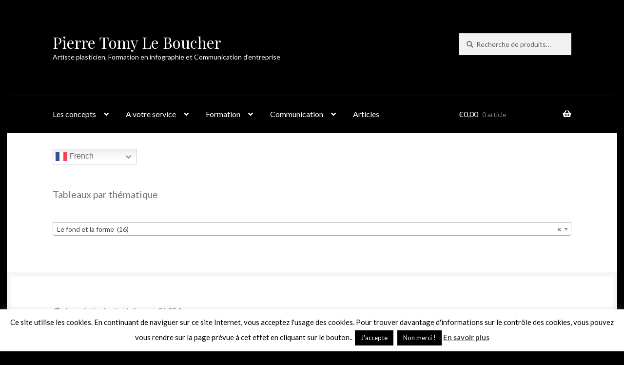

--- FILE ---
content_type: text/html; charset=UTF-8
request_url: https://www.pierretomyleboucher.fr/categorie/le-fond-et-la-forme/page/2/
body_size: 25512
content:
<!doctype html>
<html lang="fr-FR">
<head>
<meta charset="UTF-8">
<meta name="viewport" content="width=device-width, initial-scale=1">
<link rel="profile" href="http://gmpg.org/xfn/11">
<link rel="pingback" href="https://www.pierretomyleboucher.fr/xmlrpc.php">

<meta name='robots' content='index, follow, max-image-preview:large, max-snippet:-1, max-video-preview:-1' />

	<!-- This site is optimized with the Yoast SEO plugin v26.8 - https://yoast.com/product/yoast-seo-wordpress/ -->
	<title>Le fond et la forme Archives - Page 2 sur 2 - Pierre Tomy Le Boucher</title>
	<meta name="description" content="La première couche du peintre, celle du fond, est ainsi oblitérée, opacifiée, marquée, masquée, cachée par la forme : toile de fond en bonne et due forme !" />
	<link rel="canonical" href="https://www.pierretomyleboucher.fr/categorie/le-fond-et-la-forme/page/2/" />
	<link rel="prev" href="https://www.pierretomyleboucher.fr/categorie/le-fond-et-la-forme/" />
	<meta property="og:locale" content="fr_FR" />
	<meta property="og:type" content="article" />
	<meta property="og:title" content="Le fond et la forme Archives - Page 2 sur 2 - Pierre Tomy Le Boucher" />
	<meta property="og:description" content="La première couche du peintre, celle du fond, est ainsi oblitérée, opacifiée, marquée, masquée, cachée par la forme : toile de fond en bonne et due forme !" />
	<meta property="og:url" content="https://www.pierretomyleboucher.fr/categorie/le-fond-et-la-forme/" />
	<meta property="og:site_name" content="Pierre Tomy Le Boucher" />
	<meta name="twitter:card" content="summary_large_image" />
	<meta name="twitter:site" content="@PierreTomy" />
	<script type="application/ld+json" class="yoast-schema-graph">{"@context":"https://schema.org","@graph":[{"@type":"CollectionPage","@id":"https://www.pierretomyleboucher.fr/categorie/le-fond-et-la-forme/","url":"https://www.pierretomyleboucher.fr/categorie/le-fond-et-la-forme/page/2/","name":"Le fond et la forme Archives - Page 2 sur 2 - Pierre Tomy Le Boucher","isPartOf":{"@id":"https://www.pierretomyleboucher.fr/#website"},"primaryImageOfPage":{"@id":"https://www.pierretomyleboucher.fr/categorie/le-fond-et-la-forme/page/2/#primaryimage"},"image":{"@id":"https://www.pierretomyleboucher.fr/categorie/le-fond-et-la-forme/page/2/#primaryimage"},"thumbnailUrl":"https://www.pierretomyleboucher.fr/wp-content/uploads/2019/11/le-fond-et-la-forme-11.jpg","description":"La première couche du peintre, celle du fond, est ainsi oblitérée, opacifiée, marquée, masquée, cachée par la forme : toile de fond en bonne et due forme !","breadcrumb":{"@id":"https://www.pierretomyleboucher.fr/categorie/le-fond-et-la-forme/page/2/#breadcrumb"},"inLanguage":"fr-FR"},{"@type":"ImageObject","inLanguage":"fr-FR","@id":"https://www.pierretomyleboucher.fr/categorie/le-fond-et-la-forme/page/2/#primaryimage","url":"https://www.pierretomyleboucher.fr/wp-content/uploads/2019/11/le-fond-et-la-forme-11.jpg","contentUrl":"https://www.pierretomyleboucher.fr/wp-content/uploads/2019/11/le-fond-et-la-forme-11.jpg","width":800,"height":800,"caption":"Forme et fond - Portrait en noir et bleu d'un point entre Paris et Bordeaux"},{"@type":"BreadcrumbList","@id":"https://www.pierretomyleboucher.fr/categorie/le-fond-et-la-forme/page/2/#breadcrumb","itemListElement":[{"@type":"ListItem","position":1,"name":"Accueil","item":"https://www.pierretomyleboucher.fr/"},{"@type":"ListItem","position":2,"name":"Le fond et la forme"}]},{"@type":"WebSite","@id":"https://www.pierretomyleboucher.fr/#website","url":"https://www.pierretomyleboucher.fr/","name":"Pierre Tomy Le Boucher","description":"Artiste plasticien, Formation en infographie et Communication d&#039;entreprise","publisher":{"@id":"https://www.pierretomyleboucher.fr/#/schema/person/7c8ec5f09c356d991257ff9be48a6347"},"potentialAction":[{"@type":"SearchAction","target":{"@type":"EntryPoint","urlTemplate":"https://www.pierretomyleboucher.fr/?s={search_term_string}"},"query-input":{"@type":"PropertyValueSpecification","valueRequired":true,"valueName":"search_term_string"}}],"inLanguage":"fr-FR"},{"@type":["Person","Organization"],"@id":"https://www.pierretomyleboucher.fr/#/schema/person/7c8ec5f09c356d991257ff9be48a6347","name":"pierretomyleboucher","image":{"@type":"ImageObject","inLanguage":"fr-FR","@id":"https://www.pierretomyleboucher.fr/#/schema/person/image/","url":"https://www.pierretomyleboucher.fr/wp-content/uploads/2023/05/pierre-tom-rue-des-bains-houlgate.jpg","contentUrl":"https://www.pierretomyleboucher.fr/wp-content/uploads/2023/05/pierre-tom-rue-des-bains-houlgate.jpg","width":1308,"height":935,"caption":"pierretomyleboucher"},"logo":{"@id":"https://www.pierretomyleboucher.fr/#/schema/person/image/"},"description":"Lorsque l’on est diplômé d’une école d’art, telle que l’École des Beaux-Arts où le sens des valeurs est exacerbé, notre vision sur l’esthétisme du monde qui nous entoure paraît être un entrelacs complexe. Si les premières années sont consacrées à l’apprentissage des arts et des techniques, la dernière année est consacrée à une recherche personnelle permettant à l’étudiant de comprendre des schémas. La pensée devient concrète, précise, analytique, synthétique. Alors… J’ai créé l’agence de communication PTLB-Communication où nous apportons des réponses concrètes à nos clients dans les domaines de l’édition, du multimédia, de l’Internet, de la vidéo, etc. Parallèlement, j’ai enseigné plus de 6 ans en tant que professeur d’arts plastiques en collège public où j’ai connu les joies de l’étincelle dans l’oeil de l’adolescent quand l’enseignant devient l’animateur des arts et des émotions. Puis … Formation La création du centre de formation professionnelle, il y a 20 ans, m’a permis de poursuivre cette restitution. Les stagiaires sont présents plus de 9 mois pour parfaire ou apprendre les métiers de la communication graphique. Donc … Aujourd’hui, je propose des formations courtes, pouvant s’inscrire dans le cadre du Plan de Formation, car nous avons subdivisé notre savoir-faire pour créer des « opérations commandos pédagogiques », c’est-à-dire présenter en 20 h des logiciels et savoir-faire très concrets afin de vous donner les clefs indispensables à la philosophie des logiciels. Grâce aux documents fournis en fin de formation, vous pourrez parfaire vos connaissances en suivant nos conseils méthodologiques et ainsi poursuivre vos actions. C’est pourquoi … Nous pensons que la rapidité exponentielle de l'évolution informatique appliquée à la communication visuelle et audio visuelle fait qu'aujourd'hui, une formation ou une mise à jour régulière des connaissances est une condition indispensable pour trouver ou conserver un emploi qualifié. Ainsi… Pour chaque salarié, le Plan de Formation est une occasion exceptionnelle de pouvoir accéder à des formations professionnelles correspondant à un développement de compétences individuelles sur mesure. Mais…. Nos formations ne s’adressent pas seulement aux salariés, mais aussi à toute personne ayant besoin de découvrir des savoir-faire, et ainsi peut-être… se donner une nouvelle chance de retrouver une place dans notre société toujours plus exigeante. En savoir plus… https://www.ptlb-formation.fr https://www.atelier-communication.fr https://www.ptlb-formation.com https://www.ptlb-communication.fr https://www.pierretomyleboucher.fr http://cotedartiste.fr","sameAs":["https://www.pierretomyleboucher.fr","https://www.facebook.com/profile.php?id=100009537422594","https://x.com/PierreTomy"]}]}</script>
	<!-- / Yoast SEO plugin. -->


<link rel='dns-prefetch' href='//static.addtoany.com' />
<link rel='dns-prefetch' href='//fonts.googleapis.com' />
<link rel="alternate" type="application/rss+xml" title="Pierre Tomy Le Boucher &raquo; Flux" href="https://www.pierretomyleboucher.fr/feed/" />
<link rel="alternate" type="application/rss+xml" title="Pierre Tomy Le Boucher &raquo; Flux des commentaires" href="https://www.pierretomyleboucher.fr/comments/feed/" />
<link rel="alternate" type="application/rss+xml" title="Flux pour Pierre Tomy Le Boucher &raquo; Le fond et la forme Catégorie" href="https://www.pierretomyleboucher.fr/categorie/le-fond-et-la-forme/feed/" />
<style id='wp-img-auto-sizes-contain-inline-css'>
img:is([sizes=auto i],[sizes^="auto," i]){contain-intrinsic-size:3000px 1500px}
/*# sourceURL=wp-img-auto-sizes-contain-inline-css */
</style>
<style id='wp-emoji-styles-inline-css'>

	img.wp-smiley, img.emoji {
		display: inline !important;
		border: none !important;
		box-shadow: none !important;
		height: 1em !important;
		width: 1em !important;
		margin: 0 0.07em !important;
		vertical-align: -0.1em !important;
		background: none !important;
		padding: 0 !important;
	}
/*# sourceURL=wp-emoji-styles-inline-css */
</style>
<link rel='stylesheet' id='wp-block-library-css' href='https://www.pierretomyleboucher.fr/wp-includes/css/dist/block-library/style.min.css?ver=6.9' media='all' />
<style id='wp-block-library-theme-inline-css'>
.wp-block-audio :where(figcaption){color:#555;font-size:13px;text-align:center}.is-dark-theme .wp-block-audio :where(figcaption){color:#ffffffa6}.wp-block-audio{margin:0 0 1em}.wp-block-code{border:1px solid #ccc;border-radius:4px;font-family:Menlo,Consolas,monaco,monospace;padding:.8em 1em}.wp-block-embed :where(figcaption){color:#555;font-size:13px;text-align:center}.is-dark-theme .wp-block-embed :where(figcaption){color:#ffffffa6}.wp-block-embed{margin:0 0 1em}.blocks-gallery-caption{color:#555;font-size:13px;text-align:center}.is-dark-theme .blocks-gallery-caption{color:#ffffffa6}:root :where(.wp-block-image figcaption){color:#555;font-size:13px;text-align:center}.is-dark-theme :root :where(.wp-block-image figcaption){color:#ffffffa6}.wp-block-image{margin:0 0 1em}.wp-block-pullquote{border-bottom:4px solid;border-top:4px solid;color:currentColor;margin-bottom:1.75em}.wp-block-pullquote :where(cite),.wp-block-pullquote :where(footer),.wp-block-pullquote__citation{color:currentColor;font-size:.8125em;font-style:normal;text-transform:uppercase}.wp-block-quote{border-left:.25em solid;margin:0 0 1.75em;padding-left:1em}.wp-block-quote cite,.wp-block-quote footer{color:currentColor;font-size:.8125em;font-style:normal;position:relative}.wp-block-quote:where(.has-text-align-right){border-left:none;border-right:.25em solid;padding-left:0;padding-right:1em}.wp-block-quote:where(.has-text-align-center){border:none;padding-left:0}.wp-block-quote.is-large,.wp-block-quote.is-style-large,.wp-block-quote:where(.is-style-plain){border:none}.wp-block-search .wp-block-search__label{font-weight:700}.wp-block-search__button{border:1px solid #ccc;padding:.375em .625em}:where(.wp-block-group.has-background){padding:1.25em 2.375em}.wp-block-separator.has-css-opacity{opacity:.4}.wp-block-separator{border:none;border-bottom:2px solid;margin-left:auto;margin-right:auto}.wp-block-separator.has-alpha-channel-opacity{opacity:1}.wp-block-separator:not(.is-style-wide):not(.is-style-dots){width:100px}.wp-block-separator.has-background:not(.is-style-dots){border-bottom:none;height:1px}.wp-block-separator.has-background:not(.is-style-wide):not(.is-style-dots){height:2px}.wp-block-table{margin:0 0 1em}.wp-block-table td,.wp-block-table th{word-break:normal}.wp-block-table :where(figcaption){color:#555;font-size:13px;text-align:center}.is-dark-theme .wp-block-table :where(figcaption){color:#ffffffa6}.wp-block-video :where(figcaption){color:#555;font-size:13px;text-align:center}.is-dark-theme .wp-block-video :where(figcaption){color:#ffffffa6}.wp-block-video{margin:0 0 1em}:root :where(.wp-block-template-part.has-background){margin-bottom:0;margin-top:0;padding:1.25em 2.375em}
/*# sourceURL=/wp-includes/css/dist/block-library/theme.min.css */
</style>
<style id='classic-theme-styles-inline-css'>
/*! This file is auto-generated */
.wp-block-button__link{color:#fff;background-color:#32373c;border-radius:9999px;box-shadow:none;text-decoration:none;padding:calc(.667em + 2px) calc(1.333em + 2px);font-size:1.125em}.wp-block-file__button{background:#32373c;color:#fff;text-decoration:none}
/*# sourceURL=/wp-includes/css/classic-themes.min.css */
</style>
<link rel='stylesheet' id='storefront-gutenberg-blocks-css' href='https://www.pierretomyleboucher.fr/wp-content/themes/storefront/assets/css/base/gutenberg-blocks.css?ver=4.6.2' media='all' />
<style id='storefront-gutenberg-blocks-inline-css'>

				.wp-block-button__link:not(.has-text-color) {
					color: #2b2b2b;
				}

				.wp-block-button__link:not(.has-text-color):hover,
				.wp-block-button__link:not(.has-text-color):focus,
				.wp-block-button__link:not(.has-text-color):active {
					color: #2b2b2b;
				}

				.wp-block-button__link:not(.has-background) {
					background-color: #eeeeee;
				}

				.wp-block-button__link:not(.has-background):hover,
				.wp-block-button__link:not(.has-background):focus,
				.wp-block-button__link:not(.has-background):active {
					border-color: #d5d5d5;
					background-color: #d5d5d5;
				}

				.wc-block-grid__products .wc-block-grid__product .wp-block-button__link {
					background-color: #eeeeee;
					border-color: #eeeeee;
					color: #2b2b2b;
				}

				.wp-block-quote footer,
				.wp-block-quote cite,
				.wp-block-quote__citation {
					color: #777777;
				}

				.wp-block-pullquote cite,
				.wp-block-pullquote footer,
				.wp-block-pullquote__citation {
					color: #777777;
				}

				.wp-block-image figcaption {
					color: #777777;
				}

				.wp-block-separator.is-style-dots::before {
					color: #2b2b2b;
				}

				.wp-block-file a.wp-block-file__button {
					color: #2b2b2b;
					background-color: #eeeeee;
					border-color: #eeeeee;
				}

				.wp-block-file a.wp-block-file__button:hover,
				.wp-block-file a.wp-block-file__button:focus,
				.wp-block-file a.wp-block-file__button:active {
					color: #2b2b2b;
					background-color: #d5d5d5;
				}

				.wp-block-code,
				.wp-block-preformatted pre {
					color: #777777;
				}

				.wp-block-table:not( .has-background ):not( .is-style-stripes ) tbody tr:nth-child(2n) td {
					background-color: #000000;
				}

				.wp-block-cover .wp-block-cover__inner-container h1:not(.has-text-color),
				.wp-block-cover .wp-block-cover__inner-container h2:not(.has-text-color),
				.wp-block-cover .wp-block-cover__inner-container h3:not(.has-text-color),
				.wp-block-cover .wp-block-cover__inner-container h4:not(.has-text-color),
				.wp-block-cover .wp-block-cover__inner-container h5:not(.has-text-color),
				.wp-block-cover .wp-block-cover__inner-container h6:not(.has-text-color) {
					color: #e30613;
				}

				div.wc-block-components-price-slider__range-input-progress,
				.rtl .wc-block-components-price-slider__range-input-progress {
					--range-color: #4126ef;
				}

				/* Target only IE11 */
				@media all and (-ms-high-contrast: none), (-ms-high-contrast: active) {
					.wc-block-components-price-slider__range-input-progress {
						background: #4126ef;
					}
				}

				.wc-block-components-button:not(.is-link) {
					background-color: #282fff;
					color: #ffffff;
				}

				.wc-block-components-button:not(.is-link):hover,
				.wc-block-components-button:not(.is-link):focus,
				.wc-block-components-button:not(.is-link):active {
					background-color: #0f16e6;
					color: #ffffff;
				}

				.wc-block-components-button:not(.is-link):disabled {
					background-color: #282fff;
					color: #ffffff;
				}

				.wc-block-cart__submit-container {
					background-color: #000000;
				}

				.wc-block-cart__submit-container::before {
					color: rgba(70,70,70,0.5);
				}

				.wc-block-components-order-summary-item__quantity {
					background-color: #000000;
					border-color: #777777;
					box-shadow: 0 0 0 2px #000000;
					color: #777777;
				}
			
/*# sourceURL=storefront-gutenberg-blocks-inline-css */
</style>
<style id='global-styles-inline-css'>
:root{--wp--preset--aspect-ratio--square: 1;--wp--preset--aspect-ratio--4-3: 4/3;--wp--preset--aspect-ratio--3-4: 3/4;--wp--preset--aspect-ratio--3-2: 3/2;--wp--preset--aspect-ratio--2-3: 2/3;--wp--preset--aspect-ratio--16-9: 16/9;--wp--preset--aspect-ratio--9-16: 9/16;--wp--preset--color--black: #000000;--wp--preset--color--cyan-bluish-gray: #abb8c3;--wp--preset--color--white: #ffffff;--wp--preset--color--pale-pink: #f78da7;--wp--preset--color--vivid-red: #cf2e2e;--wp--preset--color--luminous-vivid-orange: #ff6900;--wp--preset--color--luminous-vivid-amber: #fcb900;--wp--preset--color--light-green-cyan: #7bdcb5;--wp--preset--color--vivid-green-cyan: #00d084;--wp--preset--color--pale-cyan-blue: #8ed1fc;--wp--preset--color--vivid-cyan-blue: #0693e3;--wp--preset--color--vivid-purple: #9b51e0;--wp--preset--gradient--vivid-cyan-blue-to-vivid-purple: linear-gradient(135deg,rgb(6,147,227) 0%,rgb(155,81,224) 100%);--wp--preset--gradient--light-green-cyan-to-vivid-green-cyan: linear-gradient(135deg,rgb(122,220,180) 0%,rgb(0,208,130) 100%);--wp--preset--gradient--luminous-vivid-amber-to-luminous-vivid-orange: linear-gradient(135deg,rgb(252,185,0) 0%,rgb(255,105,0) 100%);--wp--preset--gradient--luminous-vivid-orange-to-vivid-red: linear-gradient(135deg,rgb(255,105,0) 0%,rgb(207,46,46) 100%);--wp--preset--gradient--very-light-gray-to-cyan-bluish-gray: linear-gradient(135deg,rgb(238,238,238) 0%,rgb(169,184,195) 100%);--wp--preset--gradient--cool-to-warm-spectrum: linear-gradient(135deg,rgb(74,234,220) 0%,rgb(151,120,209) 20%,rgb(207,42,186) 40%,rgb(238,44,130) 60%,rgb(251,105,98) 80%,rgb(254,248,76) 100%);--wp--preset--gradient--blush-light-purple: linear-gradient(135deg,rgb(255,206,236) 0%,rgb(152,150,240) 100%);--wp--preset--gradient--blush-bordeaux: linear-gradient(135deg,rgb(254,205,165) 0%,rgb(254,45,45) 50%,rgb(107,0,62) 100%);--wp--preset--gradient--luminous-dusk: linear-gradient(135deg,rgb(255,203,112) 0%,rgb(199,81,192) 50%,rgb(65,88,208) 100%);--wp--preset--gradient--pale-ocean: linear-gradient(135deg,rgb(255,245,203) 0%,rgb(182,227,212) 50%,rgb(51,167,181) 100%);--wp--preset--gradient--electric-grass: linear-gradient(135deg,rgb(202,248,128) 0%,rgb(113,206,126) 100%);--wp--preset--gradient--midnight: linear-gradient(135deg,rgb(2,3,129) 0%,rgb(40,116,252) 100%);--wp--preset--font-size--small: 14px;--wp--preset--font-size--medium: 23px;--wp--preset--font-size--large: 26px;--wp--preset--font-size--x-large: 42px;--wp--preset--font-size--normal: 16px;--wp--preset--font-size--huge: 37px;--wp--preset--spacing--20: 0.44rem;--wp--preset--spacing--30: 0.67rem;--wp--preset--spacing--40: 1rem;--wp--preset--spacing--50: 1.5rem;--wp--preset--spacing--60: 2.25rem;--wp--preset--spacing--70: 3.38rem;--wp--preset--spacing--80: 5.06rem;--wp--preset--shadow--natural: 6px 6px 9px rgba(0, 0, 0, 0.2);--wp--preset--shadow--deep: 12px 12px 50px rgba(0, 0, 0, 0.4);--wp--preset--shadow--sharp: 6px 6px 0px rgba(0, 0, 0, 0.2);--wp--preset--shadow--outlined: 6px 6px 0px -3px rgb(255, 255, 255), 6px 6px rgb(0, 0, 0);--wp--preset--shadow--crisp: 6px 6px 0px rgb(0, 0, 0);}:root :where(.is-layout-flow) > :first-child{margin-block-start: 0;}:root :where(.is-layout-flow) > :last-child{margin-block-end: 0;}:root :where(.is-layout-flow) > *{margin-block-start: 24px;margin-block-end: 0;}:root :where(.is-layout-constrained) > :first-child{margin-block-start: 0;}:root :where(.is-layout-constrained) > :last-child{margin-block-end: 0;}:root :where(.is-layout-constrained) > *{margin-block-start: 24px;margin-block-end: 0;}:root :where(.is-layout-flex){gap: 24px;}:root :where(.is-layout-grid){gap: 24px;}body .is-layout-flex{display: flex;}.is-layout-flex{flex-wrap: wrap;align-items: center;}.is-layout-flex > :is(*, div){margin: 0;}body .is-layout-grid{display: grid;}.is-layout-grid > :is(*, div){margin: 0;}.has-black-color{color: var(--wp--preset--color--black) !important;}.has-cyan-bluish-gray-color{color: var(--wp--preset--color--cyan-bluish-gray) !important;}.has-white-color{color: var(--wp--preset--color--white) !important;}.has-pale-pink-color{color: var(--wp--preset--color--pale-pink) !important;}.has-vivid-red-color{color: var(--wp--preset--color--vivid-red) !important;}.has-luminous-vivid-orange-color{color: var(--wp--preset--color--luminous-vivid-orange) !important;}.has-luminous-vivid-amber-color{color: var(--wp--preset--color--luminous-vivid-amber) !important;}.has-light-green-cyan-color{color: var(--wp--preset--color--light-green-cyan) !important;}.has-vivid-green-cyan-color{color: var(--wp--preset--color--vivid-green-cyan) !important;}.has-pale-cyan-blue-color{color: var(--wp--preset--color--pale-cyan-blue) !important;}.has-vivid-cyan-blue-color{color: var(--wp--preset--color--vivid-cyan-blue) !important;}.has-vivid-purple-color{color: var(--wp--preset--color--vivid-purple) !important;}.has-black-background-color{background-color: var(--wp--preset--color--black) !important;}.has-cyan-bluish-gray-background-color{background-color: var(--wp--preset--color--cyan-bluish-gray) !important;}.has-white-background-color{background-color: var(--wp--preset--color--white) !important;}.has-pale-pink-background-color{background-color: var(--wp--preset--color--pale-pink) !important;}.has-vivid-red-background-color{background-color: var(--wp--preset--color--vivid-red) !important;}.has-luminous-vivid-orange-background-color{background-color: var(--wp--preset--color--luminous-vivid-orange) !important;}.has-luminous-vivid-amber-background-color{background-color: var(--wp--preset--color--luminous-vivid-amber) !important;}.has-light-green-cyan-background-color{background-color: var(--wp--preset--color--light-green-cyan) !important;}.has-vivid-green-cyan-background-color{background-color: var(--wp--preset--color--vivid-green-cyan) !important;}.has-pale-cyan-blue-background-color{background-color: var(--wp--preset--color--pale-cyan-blue) !important;}.has-vivid-cyan-blue-background-color{background-color: var(--wp--preset--color--vivid-cyan-blue) !important;}.has-vivid-purple-background-color{background-color: var(--wp--preset--color--vivid-purple) !important;}.has-black-border-color{border-color: var(--wp--preset--color--black) !important;}.has-cyan-bluish-gray-border-color{border-color: var(--wp--preset--color--cyan-bluish-gray) !important;}.has-white-border-color{border-color: var(--wp--preset--color--white) !important;}.has-pale-pink-border-color{border-color: var(--wp--preset--color--pale-pink) !important;}.has-vivid-red-border-color{border-color: var(--wp--preset--color--vivid-red) !important;}.has-luminous-vivid-orange-border-color{border-color: var(--wp--preset--color--luminous-vivid-orange) !important;}.has-luminous-vivid-amber-border-color{border-color: var(--wp--preset--color--luminous-vivid-amber) !important;}.has-light-green-cyan-border-color{border-color: var(--wp--preset--color--light-green-cyan) !important;}.has-vivid-green-cyan-border-color{border-color: var(--wp--preset--color--vivid-green-cyan) !important;}.has-pale-cyan-blue-border-color{border-color: var(--wp--preset--color--pale-cyan-blue) !important;}.has-vivid-cyan-blue-border-color{border-color: var(--wp--preset--color--vivid-cyan-blue) !important;}.has-vivid-purple-border-color{border-color: var(--wp--preset--color--vivid-purple) !important;}.has-vivid-cyan-blue-to-vivid-purple-gradient-background{background: var(--wp--preset--gradient--vivid-cyan-blue-to-vivid-purple) !important;}.has-light-green-cyan-to-vivid-green-cyan-gradient-background{background: var(--wp--preset--gradient--light-green-cyan-to-vivid-green-cyan) !important;}.has-luminous-vivid-amber-to-luminous-vivid-orange-gradient-background{background: var(--wp--preset--gradient--luminous-vivid-amber-to-luminous-vivid-orange) !important;}.has-luminous-vivid-orange-to-vivid-red-gradient-background{background: var(--wp--preset--gradient--luminous-vivid-orange-to-vivid-red) !important;}.has-very-light-gray-to-cyan-bluish-gray-gradient-background{background: var(--wp--preset--gradient--very-light-gray-to-cyan-bluish-gray) !important;}.has-cool-to-warm-spectrum-gradient-background{background: var(--wp--preset--gradient--cool-to-warm-spectrum) !important;}.has-blush-light-purple-gradient-background{background: var(--wp--preset--gradient--blush-light-purple) !important;}.has-blush-bordeaux-gradient-background{background: var(--wp--preset--gradient--blush-bordeaux) !important;}.has-luminous-dusk-gradient-background{background: var(--wp--preset--gradient--luminous-dusk) !important;}.has-pale-ocean-gradient-background{background: var(--wp--preset--gradient--pale-ocean) !important;}.has-electric-grass-gradient-background{background: var(--wp--preset--gradient--electric-grass) !important;}.has-midnight-gradient-background{background: var(--wp--preset--gradient--midnight) !important;}.has-small-font-size{font-size: var(--wp--preset--font-size--small) !important;}.has-medium-font-size{font-size: var(--wp--preset--font-size--medium) !important;}.has-large-font-size{font-size: var(--wp--preset--font-size--large) !important;}.has-x-large-font-size{font-size: var(--wp--preset--font-size--x-large) !important;}
:root :where(.wp-block-pullquote){font-size: 1.5em;line-height: 1.6;}
/*# sourceURL=global-styles-inline-css */
</style>
<link rel='stylesheet' id='contact-form-7-css' href='https://www.pierretomyleboucher.fr/wp-content/plugins/contact-form-7/includes/css/styles.css?ver=6.1.4' media='all' />
<link rel='stylesheet' id='cookie-law-info-css' href='https://www.pierretomyleboucher.fr/wp-content/plugins/cookie-law-info/legacy/public/css/cookie-law-info-public.css?ver=3.3.9.1' media='all' />
<link rel='stylesheet' id='cookie-law-info-gdpr-css' href='https://www.pierretomyleboucher.fr/wp-content/plugins/cookie-law-info/legacy/public/css/cookie-law-info-gdpr.css?ver=3.3.9.1' media='all' />
<style id='woocommerce-inline-inline-css'>
.woocommerce form .form-row .required { visibility: visible; }
/*# sourceURL=woocommerce-inline-inline-css */
</style>
<link rel='stylesheet' id='storefront-style-css' href='https://www.pierretomyleboucher.fr/wp-content/themes/storefront/style.css?ver=6.9' media='all' />
<style id='storefront-style-inline-css'>

			.main-navigation ul li a,
			.site-title a,
			ul.menu li a,
			.site-branding h1 a,
			button.menu-toggle,
			button.menu-toggle:hover,
			.handheld-navigation .dropdown-toggle {
				color: #ffffff;
			}

			button.menu-toggle,
			button.menu-toggle:hover {
				border-color: #ffffff;
			}

			.main-navigation ul li a:hover,
			.main-navigation ul li:hover > a,
			.site-title a:hover,
			.site-header ul.menu li.current-menu-item > a {
				color: #ffffff;
			}

			table:not( .has-background ) th {
				background-color: #000000;
			}

			table:not( .has-background ) tbody td {
				background-color: #000000;
			}

			table:not( .has-background ) tbody tr:nth-child(2n) td,
			fieldset,
			fieldset legend {
				background-color: #000000;
			}

			.site-header,
			.secondary-navigation ul ul,
			.main-navigation ul.menu > li.menu-item-has-children:after,
			.secondary-navigation ul.menu ul,
			.storefront-handheld-footer-bar,
			.storefront-handheld-footer-bar ul li > a,
			.storefront-handheld-footer-bar ul li.search .site-search,
			button.menu-toggle,
			button.menu-toggle:hover {
				background-color: #000000;
			}

			p.site-description,
			.site-header,
			.storefront-handheld-footer-bar {
				color: #ffffff;
			}

			button.menu-toggle:after,
			button.menu-toggle:before,
			button.menu-toggle span:before {
				background-color: #ffffff;
			}

			h1, h2, h3, h4, h5, h6, .wc-block-grid__product-title {
				color: #2b2b2b;
			}

			.widget h1 {
				border-bottom-color: #2b2b2b;
			}

			body,
			.secondary-navigation a {
				color: #777777;
			}

			.widget-area .widget a,
			.hentry .entry-header .posted-on a,
			.hentry .entry-header .post-author a,
			.hentry .entry-header .post-comments a,
			.hentry .entry-header .byline a {
				color: #7c7c7c;
			}

			a {
				color: #4126ef;
			}

			a:focus,
			button:focus,
			.button.alt:focus,
			input:focus,
			textarea:focus,
			input[type="button"]:focus,
			input[type="reset"]:focus,
			input[type="submit"]:focus,
			input[type="email"]:focus,
			input[type="tel"]:focus,
			input[type="url"]:focus,
			input[type="password"]:focus,
			input[type="search"]:focus {
				outline-color: #4126ef;
			}

			button, input[type="button"], input[type="reset"], input[type="submit"], .button, .widget a.button {
				background-color: #eeeeee;
				border-color: #eeeeee;
				color: #2b2b2b;
			}

			button:hover, input[type="button"]:hover, input[type="reset"]:hover, input[type="submit"]:hover, .button:hover, .widget a.button:hover {
				background-color: #d5d5d5;
				border-color: #d5d5d5;
				color: #2b2b2b;
			}

			button.alt, input[type="button"].alt, input[type="reset"].alt, input[type="submit"].alt, .button.alt, .widget-area .widget a.button.alt {
				background-color: #282fff;
				border-color: #282fff;
				color: #ffffff;
			}

			button.alt:hover, input[type="button"].alt:hover, input[type="reset"].alt:hover, input[type="submit"].alt:hover, .button.alt:hover, .widget-area .widget a.button.alt:hover {
				background-color: #0f16e6;
				border-color: #0f16e6;
				color: #ffffff;
			}

			.pagination .page-numbers li .page-numbers.current {
				background-color: #000000;
				color: #6d6d6d;
			}

			#comments .comment-list .comment-content .comment-text {
				background-color: #000000;
			}

			.site-footer {
				background-color: #000000;
				color: #777777;
			}

			.site-footer a:not(.button):not(.components-button) {
				color: #111111;
			}

			.site-footer .storefront-handheld-footer-bar a:not(.button):not(.components-button) {
				color: #ffffff;
			}

			.site-footer h1, .site-footer h2, .site-footer h3, .site-footer h4, .site-footer h5, .site-footer h6, .site-footer .widget .widget-title, .site-footer .widget .widgettitle {
				color: #000000;
			}

			.page-template-template-homepage.has-post-thumbnail .type-page.has-post-thumbnail .entry-title {
				color: #e30613;
			}

			.page-template-template-homepage.has-post-thumbnail .type-page.has-post-thumbnail .entry-content {
				color: #000000;
			}

			@media screen and ( min-width: 768px ) {
				.secondary-navigation ul.menu a:hover {
					color: #ffffff;
				}

				.secondary-navigation ul.menu a {
					color: #ffffff;
				}

				.main-navigation ul.menu ul.sub-menu,
				.main-navigation ul.nav-menu ul.children {
					background-color: #000000;
				}

				.site-header {
					border-bottom-color: #000000;
				}
			}
/*# sourceURL=storefront-style-inline-css */
</style>
<link rel='stylesheet' id='storefront-icons-css' href='https://www.pierretomyleboucher.fr/wp-content/themes/storefront/assets/css/base/icons.css?ver=4.6.2' media='all' />
<link rel='stylesheet' id='storefront-fonts-css' href='https://fonts.googleapis.com/css?family=Source+Sans+Pro%3A400%2C300%2C300italic%2C400italic%2C600%2C700%2C900&#038;subset=latin%2Clatin-ext&#038;ver=4.6.2' media='all' />
<link rel='stylesheet' id='addtoany-css' href='https://www.pierretomyleboucher.fr/wp-content/plugins/add-to-any/addtoany.min.css?ver=1.16' media='all' />
<link rel='stylesheet' id='storefront-woocommerce-style-css' href='https://www.pierretomyleboucher.fr/wp-content/themes/storefront/assets/css/woocommerce/woocommerce.css?ver=4.6.2' media='all' />
<style id='storefront-woocommerce-style-inline-css'>
@font-face {
				font-family: star;
				src: url(https://www.pierretomyleboucher.fr/wp-content/plugins/woocommerce/assets/fonts/star.eot);
				src:
					url(https://www.pierretomyleboucher.fr/wp-content/plugins/woocommerce/assets/fonts/star.eot?#iefix) format("embedded-opentype"),
					url(https://www.pierretomyleboucher.fr/wp-content/plugins/woocommerce/assets/fonts/star.woff) format("woff"),
					url(https://www.pierretomyleboucher.fr/wp-content/plugins/woocommerce/assets/fonts/star.ttf) format("truetype"),
					url(https://www.pierretomyleboucher.fr/wp-content/plugins/woocommerce/assets/fonts/star.svg#star) format("svg");
				font-weight: 400;
				font-style: normal;
			}
			@font-face {
				font-family: WooCommerce;
				src: url(https://www.pierretomyleboucher.fr/wp-content/plugins/woocommerce/assets/fonts/WooCommerce.eot);
				src:
					url(https://www.pierretomyleboucher.fr/wp-content/plugins/woocommerce/assets/fonts/WooCommerce.eot?#iefix) format("embedded-opentype"),
					url(https://www.pierretomyleboucher.fr/wp-content/plugins/woocommerce/assets/fonts/WooCommerce.woff) format("woff"),
					url(https://www.pierretomyleboucher.fr/wp-content/plugins/woocommerce/assets/fonts/WooCommerce.ttf) format("truetype"),
					url(https://www.pierretomyleboucher.fr/wp-content/plugins/woocommerce/assets/fonts/WooCommerce.svg#WooCommerce) format("svg");
				font-weight: 400;
				font-style: normal;
			}

			a.cart-contents,
			.site-header-cart .widget_shopping_cart a {
				color: #ffffff;
			}

			a.cart-contents:hover,
			.site-header-cart .widget_shopping_cart a:hover,
			.site-header-cart:hover > li > a {
				color: #ffffff;
			}

			table.cart td.product-remove,
			table.cart td.actions {
				border-top-color: #000000;
			}

			.storefront-handheld-footer-bar ul li.cart .count {
				background-color: #ffffff;
				color: #000000;
				border-color: #000000;
			}

			.woocommerce-tabs ul.tabs li.active a,
			ul.products li.product .price,
			.onsale,
			.wc-block-grid__product-onsale,
			.widget_search form:before,
			.widget_product_search form:before {
				color: #777777;
			}

			.woocommerce-breadcrumb a,
			a.woocommerce-review-link,
			.product_meta a {
				color: #7c7c7c;
			}

			.wc-block-grid__product-onsale,
			.onsale {
				border-color: #777777;
			}

			.star-rating span:before,
			.quantity .plus, .quantity .minus,
			p.stars a:hover:after,
			p.stars a:after,
			.star-rating span:before,
			#payment .payment_methods li input[type=radio]:first-child:checked+label:before {
				color: #4126ef;
			}

			.widget_price_filter .ui-slider .ui-slider-range,
			.widget_price_filter .ui-slider .ui-slider-handle {
				background-color: #4126ef;
			}

			.order_details {
				background-color: #000000;
			}

			.order_details > li {
				border-bottom: 1px dotted #000000;
			}

			.order_details:before,
			.order_details:after {
				background: -webkit-linear-gradient(transparent 0,transparent 0),-webkit-linear-gradient(135deg,#000000 33.33%,transparent 33.33%),-webkit-linear-gradient(45deg,#000000 33.33%,transparent 33.33%)
			}

			#order_review {
				background-color: #000000;
			}

			#payment .payment_methods > li .payment_box,
			#payment .place-order {
				background-color: #000000;
			}

			#payment .payment_methods > li:not(.woocommerce-notice) {
				background-color: #000000;
			}

			#payment .payment_methods > li:not(.woocommerce-notice):hover {
				background-color: #000000;
			}

			.woocommerce-pagination .page-numbers li .page-numbers.current {
				background-color: #000000;
				color: #6d6d6d;
			}

			.wc-block-grid__product-onsale,
			.onsale,
			.woocommerce-pagination .page-numbers li .page-numbers:not(.current) {
				color: #777777;
			}

			p.stars a:before,
			p.stars a:hover~a:before,
			p.stars.selected a.active~a:before {
				color: #777777;
			}

			p.stars.selected a.active:before,
			p.stars:hover a:before,
			p.stars.selected a:not(.active):before,
			p.stars.selected a.active:before {
				color: #4126ef;
			}

			.single-product div.product .woocommerce-product-gallery .woocommerce-product-gallery__trigger {
				background-color: #eeeeee;
				color: #2b2b2b;
			}

			.single-product div.product .woocommerce-product-gallery .woocommerce-product-gallery__trigger:hover {
				background-color: #d5d5d5;
				border-color: #d5d5d5;
				color: #2b2b2b;
			}

			.button.added_to_cart:focus,
			.button.wc-forward:focus {
				outline-color: #4126ef;
			}

			.added_to_cart,
			.site-header-cart .widget_shopping_cart a.button,
			.wc-block-grid__products .wc-block-grid__product .wp-block-button__link {
				background-color: #eeeeee;
				border-color: #eeeeee;
				color: #2b2b2b;
			}

			.added_to_cart:hover,
			.site-header-cart .widget_shopping_cart a.button:hover,
			.wc-block-grid__products .wc-block-grid__product .wp-block-button__link:hover {
				background-color: #d5d5d5;
				border-color: #d5d5d5;
				color: #2b2b2b;
			}

			.added_to_cart.alt, .added_to_cart, .widget a.button.checkout {
				background-color: #282fff;
				border-color: #282fff;
				color: #ffffff;
			}

			.added_to_cart.alt:hover, .added_to_cart:hover, .widget a.button.checkout:hover {
				background-color: #0f16e6;
				border-color: #0f16e6;
				color: #ffffff;
			}

			.button.loading {
				color: #eeeeee;
			}

			.button.loading:hover {
				background-color: #eeeeee;
			}

			.button.loading:after {
				color: #2b2b2b;
			}

			@media screen and ( min-width: 768px ) {
				.site-header-cart .widget_shopping_cart,
				.site-header .product_list_widget li .quantity {
					color: #ffffff;
				}

				.site-header-cart .widget_shopping_cart .buttons,
				.site-header-cart .widget_shopping_cart .total {
					background-color: #000000;
				}

				.site-header-cart .widget_shopping_cart {
					background-color: #000000;
				}
			}
				.storefront-product-pagination a {
					color: #777777;
					background-color: #000000;
				}
				.storefront-sticky-add-to-cart {
					color: #777777;
					background-color: #000000;
				}

				.storefront-sticky-add-to-cart a:not(.button) {
					color: #ffffff;
				}
/*# sourceURL=storefront-woocommerce-style-inline-css */
</style>
<link rel='stylesheet' id='storefront-child-style-css' href='https://www.pierretomyleboucher.fr/wp-content/themes/boutique/style.css?ver=2.0.17' media='all' />
<style id='storefront-child-style-inline-css'>

			.main-navigation ul.menu > li > ul,
			.main-navigation ul.menu ul,
			.site-header-cart .widget_shopping_cart {
				background: #000000;
			}

			table th {
				background-color: #f8f8f8;
			}

			table tbody td,
			table.wp-block-table:not( .is-style-stripes ) tbody tr:nth-child(2n) td {
				background-color: #fdfdfd;
			}

			table tbody tr:nth-child(2n) td,
			table.wp-block-table.is-style-stripes tbody tr:nth-child(2n) td {
				background-color: #fbfbfb;
			}

			#order_review, #payment .payment_methods li .payment_box,
			#payment .place-order {
				background-color: #fafafa;
			}

			#payment .payment_methods li,
			#payment .payment_methods li:hover {
				background-color: #fff;
			}

			@media screen and (min-width: 768px) {
				.boutique-primary-navigation,
				.main-navigation ul.menu ul,
				.main-navigation ul.nav-menu ul,
				.main-navigation .smm-mega-menu,
				.sticky-wrapper,
				.sd-sticky-navigation,
				.sd-sticky-navigation:before,
				.sd-sticky-navigation:after {
					background: #000000 !important;
				}
			}

			.main-navigation ul li.smm-active li ul.products li.product h3 {
				color: #ffffff;
			}
/*# sourceURL=storefront-child-style-inline-css */
</style>
<link rel='stylesheet' id='lato-css' href='//fonts.googleapis.com/css?family=Lato%3A400%2C700%2C400italic&#038;ver=6.9' media='all' />
<link rel='stylesheet' id='playfair-display-css' href='//fonts.googleapis.com/css?family=Playfair+Display%3A400%2C700%2C400italic%2C700italic&#038;ver=6.9' media='all' />
<link rel='stylesheet' id='storefront-woocommerce-brands-style-css' href='https://www.pierretomyleboucher.fr/wp-content/themes/storefront/assets/css/woocommerce/extensions/brands.css?ver=4.6.2' media='all' />
<script id="addtoany-core-js-before">
window.a2a_config=window.a2a_config||{};a2a_config.callbacks=[];a2a_config.overlays=[];a2a_config.templates={};a2a_localize = {
	Share: "Partager",
	Save: "Enregistrer",
	Subscribe: "S'abonner",
	Email: "E-mail",
	Bookmark: "Marque-page",
	ShowAll: "Montrer tout",
	ShowLess: "Montrer moins",
	FindServices: "Trouver des service(s)",
	FindAnyServiceToAddTo: "Trouver instantan&eacute;ment des services &agrave; ajouter &agrave;",
	PoweredBy: "Propuls&eacute; par",
	ShareViaEmail: "Partager par e-mail",
	SubscribeViaEmail: "S’abonner par e-mail",
	BookmarkInYourBrowser: "Ajouter un signet dans votre navigateur",
	BookmarkInstructions: "Appuyez sur Ctrl+D ou \u2318+D pour mettre cette page en signet",
	AddToYourFavorites: "Ajouter &agrave; vos favoris",
	SendFromWebOrProgram: "Envoyer depuis n’importe quelle adresse e-mail ou logiciel e-mail",
	EmailProgram: "Programme d’e-mail",
	More: "Plus&#8230;",
	ThanksForSharing: "Merci de partager !",
	ThanksForFollowing: "Merci de nous suivre !"
};


//# sourceURL=addtoany-core-js-before
</script>
<script defer src="https://static.addtoany.com/menu/page.js" id="addtoany-core-js"></script>
<script src="https://www.pierretomyleboucher.fr/wp-includes/js/jquery/jquery.min.js?ver=3.7.1" id="jquery-core-js"></script>
<script src="https://www.pierretomyleboucher.fr/wp-includes/js/jquery/jquery-migrate.min.js?ver=3.4.1" id="jquery-migrate-js"></script>
<script defer src="https://www.pierretomyleboucher.fr/wp-content/plugins/add-to-any/addtoany.min.js?ver=1.1" id="addtoany-jquery-js"></script>
<script id="cookie-law-info-js-extra">
var Cli_Data = {"nn_cookie_ids":[],"cookielist":[],"non_necessary_cookies":[],"ccpaEnabled":"","ccpaRegionBased":"","ccpaBarEnabled":"","strictlyEnabled":["necessary","obligatoire"],"ccpaType":"gdpr","js_blocking":"","custom_integration":"","triggerDomRefresh":"","secure_cookies":""};
var cli_cookiebar_settings = {"animate_speed_hide":"500","animate_speed_show":"500","background":"#fff","border":"#444","border_on":"","button_1_button_colour":"#000","button_1_button_hover":"#000000","button_1_link_colour":"#fff","button_1_as_button":"1","button_1_new_win":"","button_2_button_colour":"#333","button_2_button_hover":"#292929","button_2_link_colour":"#444","button_2_as_button":"","button_2_hidebar":"","button_3_button_colour":"#000","button_3_button_hover":"#000000","button_3_link_colour":"#fff","button_3_as_button":"1","button_3_new_win":"","button_4_button_colour":"#000","button_4_button_hover":"#000000","button_4_link_colour":"#fff","button_4_as_button":"1","button_7_button_colour":"#61a229","button_7_button_hover":"#4e8221","button_7_link_colour":"#fff","button_7_as_button":"1","button_7_new_win":"","font_family":"inherit","header_fix":"","notify_animate_hide":"1","notify_animate_show":"","notify_div_id":"#cookie-law-info-bar","notify_position_horizontal":"right","notify_position_vertical":"bottom","scroll_close":"","scroll_close_reload":"","accept_close_reload":"","reject_close_reload":"","showagain_tab":"1","showagain_background":"#fff","showagain_border":"#000","showagain_div_id":"#cookie-law-info-again","showagain_x_position":"100px","text":"#000","show_once_yn":"","show_once":"10000","logging_on":"","as_popup":"","popup_overlay":"1","bar_heading_text":"","cookie_bar_as":"banner","popup_showagain_position":"bottom-right","widget_position":"left"};
var log_object = {"ajax_url":"https://www.pierretomyleboucher.fr/wp-admin/admin-ajax.php"};
//# sourceURL=cookie-law-info-js-extra
</script>
<script src="https://www.pierretomyleboucher.fr/wp-content/plugins/cookie-law-info/legacy/public/js/cookie-law-info-public.js?ver=3.3.9.1" id="cookie-law-info-js"></script>
<script src="https://www.pierretomyleboucher.fr/wp-content/plugins/woocommerce/assets/js/jquery-blockui/jquery.blockUI.min.js?ver=2.7.0-wc.10.4.3" id="wc-jquery-blockui-js" defer data-wp-strategy="defer"></script>
<script id="wc-add-to-cart-js-extra">
var wc_add_to_cart_params = {"ajax_url":"/wp-admin/admin-ajax.php","wc_ajax_url":"/?wc-ajax=%%endpoint%%","i18n_view_cart":"Voir le panier","cart_url":"https://www.pierretomyleboucher.fr/panier/","is_cart":"","cart_redirect_after_add":"no"};
//# sourceURL=wc-add-to-cart-js-extra
</script>
<script src="https://www.pierretomyleboucher.fr/wp-content/plugins/woocommerce/assets/js/frontend/add-to-cart.min.js?ver=10.4.3" id="wc-add-to-cart-js" defer data-wp-strategy="defer"></script>
<script src="https://www.pierretomyleboucher.fr/wp-content/plugins/woocommerce/assets/js/js-cookie/js.cookie.min.js?ver=2.1.4-wc.10.4.3" id="wc-js-cookie-js" defer data-wp-strategy="defer"></script>
<script id="woocommerce-js-extra">
var woocommerce_params = {"ajax_url":"/wp-admin/admin-ajax.php","wc_ajax_url":"/?wc-ajax=%%endpoint%%","i18n_password_show":"Afficher le mot de passe","i18n_password_hide":"Masquer le mot de passe"};
//# sourceURL=woocommerce-js-extra
</script>
<script src="https://www.pierretomyleboucher.fr/wp-content/plugins/woocommerce/assets/js/frontend/woocommerce.min.js?ver=10.4.3" id="woocommerce-js" defer data-wp-strategy="defer"></script>
<script id="WCPAY_ASSETS-js-extra">
var wcpayAssets = {"url":"https://www.pierretomyleboucher.fr/wp-content/plugins/woocommerce-payments/dist/"};
//# sourceURL=WCPAY_ASSETS-js-extra
</script>
<script id="wc-cart-fragments-js-extra">
var wc_cart_fragments_params = {"ajax_url":"/wp-admin/admin-ajax.php","wc_ajax_url":"/?wc-ajax=%%endpoint%%","cart_hash_key":"wc_cart_hash_1c4380f51bcb6e20b42ee49e82723bf7","fragment_name":"wc_fragments_1c4380f51bcb6e20b42ee49e82723bf7","request_timeout":"5000"};
//# sourceURL=wc-cart-fragments-js-extra
</script>
<script src="https://www.pierretomyleboucher.fr/wp-content/plugins/woocommerce/assets/js/frontend/cart-fragments.min.js?ver=10.4.3" id="wc-cart-fragments-js" defer data-wp-strategy="defer"></script>
<link rel="https://api.w.org/" href="https://www.pierretomyleboucher.fr/wp-json/" /><link rel="alternate" title="JSON" type="application/json" href="https://www.pierretomyleboucher.fr/wp-json/wp/v2/product_cat/3250" /><link rel="EditURI" type="application/rsd+xml" title="RSD" href="https://www.pierretomyleboucher.fr/xmlrpc.php?rsd" />
<meta name="generator" content="WordPress 6.9" />
<meta name="generator" content="WooCommerce 10.4.3" />
<!-- Analytics by WP Statistics - https://wp-statistics.com -->
	<noscript><style>.woocommerce-product-gallery{ opacity: 1 !important; }</style></noscript>
	<meta name="generator" content="Elementor 3.34.2; features: additional_custom_breakpoints; settings: css_print_method-external, google_font-enabled, font_display-auto">
<!-- All in one Favicon 4.8 --><link rel="shortcut icon" href="https://www.pierretomyleboucher.fr/wp-content/uploads/2020/06/logo-pierretomyleboucher-1.jpg" />
<link rel="icon" href="https://www.pierretomyleboucher.fr/wp-content/uploads/2020/06/logo-pierretomyleboucher-1.gif" type="image/gif"/>
<link rel="icon" href="https://www.pierretomyleboucher.fr/wp-content/uploads/2020/06/logo-pierretomyleboucher-1.png" type="image/png"/>
<link rel="apple-touch-icon" href="https://www.pierretomyleboucher.fr/wp-content/uploads/2020/06/logo-pierretomyleboucher-2.jpg" />
			<style>
				.e-con.e-parent:nth-of-type(n+4):not(.e-lazyloaded):not(.e-no-lazyload),
				.e-con.e-parent:nth-of-type(n+4):not(.e-lazyloaded):not(.e-no-lazyload) * {
					background-image: none !important;
				}
				@media screen and (max-height: 1024px) {
					.e-con.e-parent:nth-of-type(n+3):not(.e-lazyloaded):not(.e-no-lazyload),
					.e-con.e-parent:nth-of-type(n+3):not(.e-lazyloaded):not(.e-no-lazyload) * {
						background-image: none !important;
					}
				}
				@media screen and (max-height: 640px) {
					.e-con.e-parent:nth-of-type(n+2):not(.e-lazyloaded):not(.e-no-lazyload),
					.e-con.e-parent:nth-of-type(n+2):not(.e-lazyloaded):not(.e-no-lazyload) * {
						background-image: none !important;
					}
				}
			</style>
			<style id="custom-background-css">
body.custom-background { background-color: #000000; }
</style>
	<script>(()=>{var o=[],i={};["on","off","toggle","show"].forEach((l=>{i[l]=function(){o.push([l,arguments])}})),window.Boxzilla=i,window.boxzilla_queue=o})();</script>		<style id="wp-custom-css">
			.storefront-sorting select {display: none;}

.woocommerce-result-count {display: none;}

.related.products {
display: none !important;
}

/* hide SKU on product meta section */
.product_meta .sku_wrapper {
display:none;
}

/* hide product categories on product meta section */
.product_meta .posted_in {
display:none;
}

/* hide product tags on product meta section */
.product_meta .tagged_as {
display:none;
}

.blog .entry-meta {
  display: none;
}

@media screen and (min-width: 768px) {
  .blog .hentry.type-post .entry-content {
    margin-left: auto;
    margin-right: auto;
    float: none;
  }
}

.storefront-sorting select {display: none;}

.woocommerce-result-count {display: none;}

.related.products {
display: none !important;
}

/* hide SKU on product meta section */
.product_meta .sku_wrapper {
display:none;
}

/* hide product categories on product meta section */
.product_meta .posted_in {
display:none;
}

/* hide product tags on product meta section */
.product_meta .tagged_as {
display:none;
}


mark.count {
    display: none;
}

.hidetitle .entry-title {
display:none;
}

.add_to_cart_button {
display: none!important;
}

.hentry .entry-header .byline, .hentry .entry-header .posted-on {
    font-size: .875em;
    display: none;
}

.site-info {display: none; }

.term-description
{text-align: justify;}		</style>
		</head>

<body class="archive paged tax-product_cat term-le-fond-et-la-forme term-3250 custom-background wp-embed-responsive paged-2 wp-theme-storefront wp-child-theme-boutique theme-storefront woocommerce woocommerce-page woocommerce-no-js storefront-2-3 storefront-full-width-content right-sidebar woocommerce-active elementor-default elementor-kit-6727">



<div id="page" class="hfeed site">
	
	<header id="masthead" class="site-header" role="banner" style="">

		<div class="col-full">		<a class="skip-link screen-reader-text" href="#site-navigation">Aller à la navigation</a>
		<a class="skip-link screen-reader-text" href="#content">Aller au contenu</a>
				<div class="site-branding">
			<div class="beta site-title"><a href="https://www.pierretomyleboucher.fr/" rel="home">Pierre Tomy Le Boucher</a></div><p class="site-description">Artiste plasticien, Formation en infographie et Communication d&#039;entreprise</p>		</div>
					<div class="site-search">
				<div class="widget woocommerce widget_product_search"><form role="search" method="get" class="woocommerce-product-search" action="https://www.pierretomyleboucher.fr/">
	<label class="screen-reader-text" for="woocommerce-product-search-field-0">Recherche pour :</label>
	<input type="search" id="woocommerce-product-search-field-0" class="search-field" placeholder="Recherche de produits…" value="" name="s" />
	<button type="submit" value="Recherche" class="">Recherche</button>
	<input type="hidden" name="post_type" value="product" />
</form>
</div>			</div>
			</div><div class="storefront-primary-navigation"><div class="col-full"><section class="boutique-primary-navigation">		<nav id="site-navigation" class="main-navigation" role="navigation" aria-label="Navigation principale">
		<button id="site-navigation-menu-toggle" class="menu-toggle" aria-controls="site-navigation" aria-expanded="false"><span>Menu</span></button>
			<div class="primary-navigation"><ul id="menu-les-concepts" class="menu"><li id="menu-item-3303" class="menu-item menu-item-type-post_type menu-item-object-page menu-item-has-children menu-item-3303"><a href="https://www.pierretomyleboucher.fr/les-concepts/">Les concepts</a>
<ul class="sub-menu">
	<li id="menu-item-14394" class="menu-item menu-item-type-post_type menu-item-object-page menu-item-14394"><a href="https://www.pierretomyleboucher.fr/ce-sont-mes-enfants-mais-je-ne-les-connais-pas/">Ce sont mes enfants mais je ne les connais pas !</a></li>
	<li id="menu-item-8231" class="menu-item menu-item-type-post_type menu-item-object-page menu-item-8231"><a href="https://www.pierretomyleboucher.fr/appropriationisme-et-remake/">Appropriationnisme et Remake</a></li>
	<li id="menu-item-1900" class="menu-item menu-item-type-post_type menu-item-object-post menu-item-1900"><a href="https://www.pierretomyleboucher.fr/memoire-et-perceptions/">Mémoire et perceptions</a></li>
	<li id="menu-item-1899" class="menu-item menu-item-type-post_type menu-item-object-post menu-item-1899"><a href="https://www.pierretomyleboucher.fr/comma/">Comma</a></li>
	<li id="menu-item-1896" class="menu-item menu-item-type-post_type menu-item-object-post menu-item-1896"><a href="https://www.pierretomyleboucher.fr/aede-a-domicile/">Aède à domicile : Mythologie Reloaded</a></li>
	<li id="menu-item-5606" class="menu-item menu-item-type-post_type menu-item-object-page menu-item-5606"><a href="https://www.pierretomyleboucher.fr/le-fond-et-la-forme/">Le fond et la forme</a></li>
	<li id="menu-item-5650" class="menu-item menu-item-type-post_type menu-item-object-post menu-item-5650"><a href="https://www.pierretomyleboucher.fr/tutelle/">Tutelle et curatelle</a></li>
	<li id="menu-item-3111" class="menu-item menu-item-type-post_type menu-item-object-post menu-item-3111"><a href="https://www.pierretomyleboucher.fr/concept-en-videos/">Concepts en vidéos</a></li>
	<li id="menu-item-8023" class="menu-item menu-item-type-post_type menu-item-object-page menu-item-8023"><a href="https://www.pierretomyleboucher.fr/livres-de-pierre-tomy-le-boucher/">Livres</a></li>
	<li id="menu-item-13249" class="menu-item menu-item-type-post_type menu-item-object-page menu-item-13249"><a href="https://www.pierretomyleboucher.fr/nostalgie-1978-1982/">Nostalgie – 1978 / 1982</a></li>
</ul>
</li>
<li id="menu-item-8244" class="menu-item menu-item-type-custom menu-item-object-custom menu-item-has-children menu-item-8244"><a>A votre service</a>
<ul class="sub-menu">
	<li id="menu-item-1902" class="menu-item menu-item-type-post_type menu-item-object-page menu-item-1902"><a href="https://www.pierretomyleboucher.fr/portrait-a-la-demande/">Portrait à la demande</a></li>
	<li id="menu-item-3290" class="menu-item menu-item-type-post_type menu-item-object-page menu-item-3290"><a href="https://www.pierretomyleboucher.fr/evenementiel/">Évènementiel</a></li>
	<li id="menu-item-3324" class="menu-item menu-item-type-post_type menu-item-object-page menu-item-3324"><a href="https://www.pierretomyleboucher.fr/commerce-boutique-pme-pme-artisan/">Création de boutiques pour les PME, PMI, et les Artisans</a></li>
	<li id="menu-item-3223" class="menu-item menu-item-type-post_type menu-item-object-page menu-item-3223"><a href="https://www.pierretomyleboucher.fr/?page_id=3221">Formation à la création de votre E-boutique</a></li>
</ul>
</li>
<li id="menu-item-8133" class="menu-item menu-item-type-custom menu-item-object-custom menu-item-has-children menu-item-8133"><a>Formation</a>
<ul class="sub-menu">
	<li id="menu-item-8156" class="menu-item menu-item-type-custom menu-item-object-custom menu-item-has-children menu-item-8156"><a>PTLB &#8211; Formation</a>
	<ul class="sub-menu">
		<li id="menu-item-11125" class="menu-item menu-item-type-post_type menu-item-object-page menu-item-11125"><a href="https://www.pierretomyleboucher.fr/accueil-formation/">Accueil-formation</a></li>
		<li id="menu-item-11660" class="menu-item menu-item-type-post_type menu-item-object-page menu-item-11660"><a href="https://www.pierretomyleboucher.fr/exemples-de-formation-a-la-carte/">Exemples de formation à la carte</a></li>
		<li id="menu-item-11659" class="menu-item menu-item-type-post_type menu-item-object-page menu-item-11659"><a href="https://www.pierretomyleboucher.fr/photoshop/">Photoshop</a></li>
		<li id="menu-item-11658" class="menu-item menu-item-type-post_type menu-item-object-page menu-item-11658"><a href="https://www.pierretomyleboucher.fr/illustrator/">Illustrator</a></li>
		<li id="menu-item-11656" class="menu-item menu-item-type-post_type menu-item-object-page menu-item-11656"><a href="https://www.pierretomyleboucher.fr/indesign/">Indesign</a></li>
		<li id="menu-item-11655" class="menu-item menu-item-type-post_type menu-item-object-page menu-item-11655"><a href="https://www.pierretomyleboucher.fr/lightroom/">Lightroom</a></li>
		<li id="menu-item-11654" class="menu-item menu-item-type-post_type menu-item-object-page menu-item-11654"><a href="https://www.pierretomyleboucher.fr/dreamweaver/">Dreamweaver</a></li>
		<li id="menu-item-11653" class="menu-item menu-item-type-post_type menu-item-object-page menu-item-11653"><a href="https://www.pierretomyleboucher.fr/muse/">Muse</a></li>
		<li id="menu-item-11652" class="menu-item menu-item-type-post_type menu-item-object-page menu-item-11652"><a href="https://www.pierretomyleboucher.fr/joomla/">Joomla !</a></li>
		<li id="menu-item-11651" class="menu-item menu-item-type-post_type menu-item-object-page menu-item-11651"><a href="https://www.pierretomyleboucher.fr/wordpress/">WordPress</a></li>
		<li id="menu-item-11650" class="menu-item menu-item-type-post_type menu-item-object-page menu-item-11650"><a href="https://www.pierretomyleboucher.fr/bridge/">Bridge</a></li>
		<li id="menu-item-11649" class="menu-item menu-item-type-post_type menu-item-object-page menu-item-11649"><a href="https://www.pierretomyleboucher.fr/acrobat-dc/">Acrobat DC</a></li>
		<li id="menu-item-11648" class="menu-item menu-item-type-post_type menu-item-object-page menu-item-11648"><a href="https://www.pierretomyleboucher.fr/audition/">Audition</a></li>
		<li id="menu-item-11647" class="menu-item menu-item-type-post_type menu-item-object-page menu-item-11647"><a href="https://www.pierretomyleboucher.fr/premiere/">Premiere</a></li>
		<li id="menu-item-11646" class="menu-item menu-item-type-post_type menu-item-object-page menu-item-11646"><a href="https://www.pierretomyleboucher.fr/after-effects/">After Effects</a></li>
		<li id="menu-item-11645" class="menu-item menu-item-type-post_type menu-item-object-page menu-item-11645"><a href="https://www.pierretomyleboucher.fr/photographie/">Photographie</a></li>
		<li id="menu-item-11644" class="menu-item menu-item-type-post_type menu-item-object-page menu-item-11644"><a href="https://www.pierretomyleboucher.fr/clips-video/">Clips vidéo</a></li>
		<li id="menu-item-11643" class="menu-item menu-item-type-post_type menu-item-object-page menu-item-11643"><a href="https://www.pierretomyleboucher.fr/animate/">Animate</a></li>
		<li id="menu-item-11642" class="menu-item menu-item-type-post_type menu-item-object-page menu-item-11642"><a href="https://www.pierretomyleboucher.fr/culture-artistique/">Culture Artistique</a></li>
	</ul>
</li>
	<li id="menu-item-8157" class="menu-item menu-item-type-custom menu-item-object-custom menu-item-has-children menu-item-8157"><a>Atelier Communication</a>
	<ul class="sub-menu">
		<li id="menu-item-11543" class="menu-item menu-item-type-post_type menu-item-object-page menu-item-11543"><a href="https://www.pierretomyleboucher.fr/accueil-atelier-communication/">Accueil – Atelier communication</a></li>
		<li id="menu-item-11361" class="menu-item menu-item-type-post_type menu-item-object-page menu-item-11361"><a href="https://www.pierretomyleboucher.fr/presentation-de-latelier-communication/">Présentation de l’atelier communication</a></li>
		<li id="menu-item-11422" class="menu-item menu-item-type-post_type menu-item-object-page menu-item-11422"><a href="https://www.pierretomyleboucher.fr/les-tarifs/">Les tarifs</a></li>
		<li id="menu-item-11108" class="menu-item menu-item-type-post_type menu-item-object-page menu-item-11108"><a href="https://www.pierretomyleboucher.fr/creation-dune-image-de-marque/">Création d’une image de marque</a></li>
		<li id="menu-item-11109" class="menu-item menu-item-type-post_type menu-item-object-page menu-item-11109"><a href="https://www.pierretomyleboucher.fr/brochure-de-votre-entreprise/">Brochure de votre entreprise</a></li>
		<li id="menu-item-11126" class="menu-item menu-item-type-post_type menu-item-object-page menu-item-11126"><a href="https://www.pierretomyleboucher.fr/prise-de-vue-sur-fond-vert/">Prise de vue sur fond vert</a></li>
		<li id="menu-item-11138" class="menu-item menu-item-type-post_type menu-item-object-page menu-item-11138"><a href="https://www.pierretomyleboucher.fr/creation-dune-affiche-ou-dun-flyer/">Création d’une affiche ou d’un flyer</a></li>
		<li id="menu-item-11158" class="menu-item menu-item-type-post_type menu-item-object-page menu-item-11158"><a href="https://www.pierretomyleboucher.fr/creation-dun-depliant/">Création d’un dépliant</a></li>
		<li id="menu-item-11169" class="menu-item menu-item-type-post_type menu-item-object-page menu-item-11169"><a href="https://www.pierretomyleboucher.fr/les-techniques-de-la-photographie/">Les techniques de la photographie</a></li>
		<li id="menu-item-11181" class="menu-item menu-item-type-post_type menu-item-object-page menu-item-11181"><a href="https://www.pierretomyleboucher.fr/site-internet-vitrine-avec-muse/">Site internet vitrine avec Muse</a></li>
		<li id="menu-item-11191" class="menu-item menu-item-type-post_type menu-item-object-page menu-item-11191"><a href="https://www.pierretomyleboucher.fr/site-internet-dynamique-avec-joomla/">Site internet dynamique avec Joomla !</a></li>
		<li id="menu-item-11214" class="menu-item menu-item-type-post_type menu-item-object-page menu-item-11214"><a href="https://www.pierretomyleboucher.fr/site-internet-dynamique-avec-wordpress/">Site internet dynamique avec WordPress</a></li>
		<li id="menu-item-11229" class="menu-item menu-item-type-post_type menu-item-object-page menu-item-11229"><a href="https://www.pierretomyleboucher.fr/la-maitrise-des-reseaux-sociaux/">La maîtrise des réseaux sociaux</a></li>
		<li id="menu-item-11237" class="menu-item menu-item-type-post_type menu-item-object-page menu-item-11237"><a href="https://www.pierretomyleboucher.fr/la-retouche-dimage/">La retouche d’image</a></li>
		<li id="menu-item-11248" class="menu-item menu-item-type-post_type menu-item-object-page menu-item-11248"><a href="https://www.pierretomyleboucher.fr/la-maitrise-de-la-couleur-rvb-et-cmjn/">La maîtrise de la couleur RVB et CMJN</a></li>
		<li id="menu-item-11259" class="menu-item menu-item-type-post_type menu-item-object-page menu-item-11259"><a href="https://www.pierretomyleboucher.fr/realisation-dun-catalogue-produits/">Réalisation d’un catalogue produits</a></li>
		<li id="menu-item-11276" class="menu-item menu-item-type-post_type menu-item-object-page menu-item-11276"><a href="https://www.pierretomyleboucher.fr/le-photomontage/">Le photomontage</a></li>
		<li id="menu-item-11538" class="menu-item menu-item-type-post_type menu-item-object-page menu-item-11538"><a href="https://www.pierretomyleboucher.fr/montage-video/">Montage vidéo</a></li>
		<li id="menu-item-11286" class="menu-item menu-item-type-post_type menu-item-object-page menu-item-11286"><a href="https://www.pierretomyleboucher.fr/conception-de-diaporama/">Conception de diaporama</a></li>
		<li id="menu-item-11293" class="menu-item menu-item-type-post_type menu-item-object-page menu-item-11293"><a href="https://www.pierretomyleboucher.fr/la-maitrise-du-montage-audio/">La maîtrise du montage audio</a></li>
		<li id="menu-item-11304" class="menu-item menu-item-type-post_type menu-item-object-page menu-item-11304"><a href="https://www.pierretomyleboucher.fr/la-correction-colorimetrique/">La correction colorimétrique</a></li>
		<li id="menu-item-11312" class="menu-item menu-item-type-post_type menu-item-object-page menu-item-11312"><a href="https://www.pierretomyleboucher.fr/limage-et-le-droit-dauteur/">L’image et le droit d’auteur</a></li>
		<li id="menu-item-11326" class="menu-item menu-item-type-post_type menu-item-object-page menu-item-11326"><a href="https://www.pierretomyleboucher.fr/connaissance-de-linformatique/">Connaissance de l’informatique</a></li>
		<li id="menu-item-11372" class="menu-item menu-item-type-post_type menu-item-object-page menu-item-11372"><a href="https://www.pierretomyleboucher.fr/mentions-legales-atelier-communication/">Mentions légales – atelier communication</a></li>
		<li id="menu-item-11544" class="menu-item menu-item-type-custom menu-item-object-custom menu-item-11544"><a href="https://www.pierretomyleboucher.fr/politique-de-confidentialite">RGPD</a></li>
	</ul>
</li>
</ul>
</li>
<li id="menu-item-8158" class="menu-item menu-item-type-custom menu-item-object-custom menu-item-has-children menu-item-8158"><a>Communication</a>
<ul class="sub-menu">
	<li id="menu-item-9941" class="menu-item menu-item-type-post_type menu-item-object-page menu-item-9941"><a href="https://www.pierretomyleboucher.fr/accueil-communication/">Accueil – Communication</a></li>
	<li id="menu-item-10927" class="menu-item menu-item-type-custom menu-item-object-custom menu-item-has-children menu-item-10927"><a>Stratégie</a>
	<ul class="sub-menu">
		<li id="menu-item-9262" class="menu-item menu-item-type-post_type menu-item-object-page menu-item-9262"><a href="https://www.pierretomyleboucher.fr/marketing/">Marketing</a></li>
		<li id="menu-item-10468" class="menu-item menu-item-type-post_type menu-item-object-page menu-item-10468"><a href="https://www.pierretomyleboucher.fr/image-de-marque/">Image de marque</a></li>
		<li id="menu-item-9456" class="menu-item menu-item-type-post_type menu-item-object-page menu-item-9456"><a href="https://www.pierretomyleboucher.fr/la-mercatique-ou-des-solutions-adaptees/">La mercatique ou des solutions adaptées</a></li>
		<li id="menu-item-9535" class="menu-item menu-item-type-post_type menu-item-object-page menu-item-9535"><a href="https://www.pierretomyleboucher.fr/plan-de-communication/">Plan de communication</a></li>
		<li id="menu-item-9668" class="menu-item menu-item-type-post_type menu-item-object-page menu-item-9668"><a href="https://www.pierretomyleboucher.fr/clients-et-prospects/">Clients et prospects</a></li>
		<li id="menu-item-10032" class="menu-item menu-item-type-post_type menu-item-object-page menu-item-10032"><a href="https://www.pierretomyleboucher.fr/charte-graphique/">Charte graphique</a></li>
		<li id="menu-item-10290" class="menu-item menu-item-type-post_type menu-item-object-page menu-item-10290"><a href="https://www.pierretomyleboucher.fr/communication-et-charte-iconographique/">Communication et charte iconographique</a></li>
		<li id="menu-item-10033" class="menu-item menu-item-type-post_type menu-item-object-page menu-item-10033"><a href="https://www.pierretomyleboucher.fr/identite-visuelle/">Identité visuelle</a></li>
	</ul>
</li>
	<li id="menu-item-10300" class="menu-item menu-item-type-custom menu-item-object-custom menu-item-has-children menu-item-10300"><a>Web</a>
	<ul class="sub-menu">
		<li id="menu-item-10034" class="menu-item menu-item-type-post_type menu-item-object-page menu-item-10034"><a href="https://www.pierretomyleboucher.fr/site-internet/">Site Internet</a></li>
		<li id="menu-item-10000" class="menu-item menu-item-type-post_type menu-item-object-page menu-item-10000"><a href="https://www.pierretomyleboucher.fr/community-manager/">Community manager</a></li>
		<li id="menu-item-10010" class="menu-item menu-item-type-post_type menu-item-object-page menu-item-10010"><a href="https://www.pierretomyleboucher.fr/binome-site-internet-et-boutique/">Binôme site Internet et boutique</a></li>
		<li id="menu-item-10009" class="menu-item menu-item-type-post_type menu-item-object-page menu-item-10009"><a href="https://www.pierretomyleboucher.fr/e-commerce-noyau-internet-et-formation/">E-commerce noyau Internet et formation</a></li>
	</ul>
</li>
	<li id="menu-item-10928" class="menu-item menu-item-type-custom menu-item-object-custom menu-item-has-children menu-item-10928"><a>Documents imprimés</a>
	<ul class="sub-menu">
		<li id="menu-item-10008" class="menu-item menu-item-type-post_type menu-item-object-page menu-item-10008"><a href="https://www.pierretomyleboucher.fr/edition/">Édition</a></li>
		<li id="menu-item-10926" class="menu-item menu-item-type-post_type menu-item-object-page menu-item-10926"><a href="https://www.pierretomyleboucher.fr/impression/">Impression</a></li>
	</ul>
</li>
	<li id="menu-item-10929" class="menu-item menu-item-type-custom menu-item-object-custom menu-item-has-children menu-item-10929"><a>Communication urbaine</a>
	<ul class="sub-menu">
		<li id="menu-item-10007" class="menu-item menu-item-type-post_type menu-item-object-page menu-item-10007"><a href="https://www.pierretomyleboucher.fr/signaletique/">Signalétique</a></li>
		<li id="menu-item-10681" class="menu-item menu-item-type-post_type menu-item-object-page menu-item-10681"><a href="https://www.pierretomyleboucher.fr/ici-et-la-bas/">Ici-et-la-bas</a></li>
	</ul>
</li>
	<li id="menu-item-10301" class="menu-item menu-item-type-custom menu-item-object-custom menu-item-has-children menu-item-10301"><a>Créations graphiques</a>
	<ul class="sub-menu">
		<li id="menu-item-10006" class="menu-item menu-item-type-post_type menu-item-object-page menu-item-10006"><a href="https://www.pierretomyleboucher.fr/reportages-2/">Reportages</a></li>
		<li id="menu-item-10005" class="menu-item menu-item-type-post_type menu-item-object-page menu-item-10005"><a href="https://www.pierretomyleboucher.fr/graphiste/">Visuel 2D – Graphiste</a></li>
		<li id="menu-item-10792" class="menu-item menu-item-type-post_type menu-item-object-page menu-item-10792"><a href="https://www.pierretomyleboucher.fr/dessin-et-illustration/">Dessins et illustrations</a></li>
		<li id="menu-item-10004" class="menu-item menu-item-type-post_type menu-item-object-page menu-item-10004"><a href="https://www.pierretomyleboucher.fr/image-de-synthese-et-video-3d/">Image de synthèse et vidéo 3d</a></li>
		<li id="menu-item-10003" class="menu-item menu-item-type-post_type menu-item-object-page menu-item-10003"><a href="https://www.pierretomyleboucher.fr/reseaux-sociaux/">Réseaux sociaux</a></li>
		<li id="menu-item-10002" class="menu-item menu-item-type-post_type menu-item-object-page menu-item-10002"><a href="https://www.pierretomyleboucher.fr/fond-vert/">Fond vert</a></li>
		<li id="menu-item-10001" class="menu-item menu-item-type-post_type menu-item-object-page menu-item-10001"><a href="https://www.pierretomyleboucher.fr/dessin-anime/">Dessins animés</a></li>
	</ul>
</li>
	<li id="menu-item-9998" class="menu-item menu-item-type-post_type menu-item-object-page menu-item-9998"><a href="https://www.pierretomyleboucher.fr/formations/">Formations</a></li>
	<li id="menu-item-9997" class="menu-item menu-item-type-post_type menu-item-object-page menu-item-9997"><a href="https://www.pierretomyleboucher.fr/arts-plastiques/">Arts plastiques</a></li>
	<li id="menu-item-10299" class="menu-item menu-item-type-custom menu-item-object-custom menu-item-home menu-item-has-children menu-item-10299"><a href="https://www.pierretomyleboucher.fr">infos pratiques</a>
	<ul class="sub-menu">
		<li id="menu-item-9480" class="menu-item menu-item-type-post_type menu-item-object-page menu-item-9480"><a href="https://www.pierretomyleboucher.fr/prise-de-rendez-vous/">Prise de rendez-vous</a></li>
		<li id="menu-item-9374" class="menu-item menu-item-type-post_type menu-item-object-page menu-item-9374"><a href="https://www.pierretomyleboucher.fr/salle-de-reunion-virtuelle/">Salle de réunion virtuelle</a></li>
		<li id="menu-item-9479" class="menu-item menu-item-type-post_type menu-item-object-page menu-item-9479"><a href="https://www.pierretomyleboucher.fr/visioconference/">Visioconférence</a></li>
		<li id="menu-item-9455" class="menu-item menu-item-type-post_type menu-item-object-page menu-item-9455"><a href="https://www.pierretomyleboucher.fr/mentions-legales/">Mentions légales</a></li>
		<li id="menu-item-9408" class="menu-item menu-item-type-post_type menu-item-object-page menu-item-9408"><a href="https://www.pierretomyleboucher.fr/politique-de-confidentialite/">Politique de confidentialité – communication</a></li>
	</ul>
</li>
	<li id="menu-item-9999" class="menu-item menu-item-type-post_type menu-item-object-page menu-item-9999"><a href="https://www.pierretomyleboucher.fr/musique/">Musique</a></li>
</ul>
</li>
<li id="menu-item-14604" class="menu-item menu-item-type-post_type menu-item-object-page menu-item-14604"><a href="https://www.pierretomyleboucher.fr/articles-et-reseaux/">Articles</a></li>
</ul></div><div class="handheld-navigation"><ul id="menu-les-concepts-1" class="menu"><li class="menu-item menu-item-type-post_type menu-item-object-page menu-item-has-children menu-item-3303"><a href="https://www.pierretomyleboucher.fr/les-concepts/">Les concepts</a>
<ul class="sub-menu">
	<li class="menu-item menu-item-type-post_type menu-item-object-page menu-item-14394"><a href="https://www.pierretomyleboucher.fr/ce-sont-mes-enfants-mais-je-ne-les-connais-pas/">Ce sont mes enfants mais je ne les connais pas !</a></li>
	<li class="menu-item menu-item-type-post_type menu-item-object-page menu-item-8231"><a href="https://www.pierretomyleboucher.fr/appropriationisme-et-remake/">Appropriationnisme et Remake</a></li>
	<li class="menu-item menu-item-type-post_type menu-item-object-post menu-item-1900"><a href="https://www.pierretomyleboucher.fr/memoire-et-perceptions/">Mémoire et perceptions</a></li>
	<li class="menu-item menu-item-type-post_type menu-item-object-post menu-item-1899"><a href="https://www.pierretomyleboucher.fr/comma/">Comma</a></li>
	<li class="menu-item menu-item-type-post_type menu-item-object-post menu-item-1896"><a href="https://www.pierretomyleboucher.fr/aede-a-domicile/">Aède à domicile : Mythologie Reloaded</a></li>
	<li class="menu-item menu-item-type-post_type menu-item-object-page menu-item-5606"><a href="https://www.pierretomyleboucher.fr/le-fond-et-la-forme/">Le fond et la forme</a></li>
	<li class="menu-item menu-item-type-post_type menu-item-object-post menu-item-5650"><a href="https://www.pierretomyleboucher.fr/tutelle/">Tutelle et curatelle</a></li>
	<li class="menu-item menu-item-type-post_type menu-item-object-post menu-item-3111"><a href="https://www.pierretomyleboucher.fr/concept-en-videos/">Concepts en vidéos</a></li>
	<li class="menu-item menu-item-type-post_type menu-item-object-page menu-item-8023"><a href="https://www.pierretomyleboucher.fr/livres-de-pierre-tomy-le-boucher/">Livres</a></li>
	<li class="menu-item menu-item-type-post_type menu-item-object-page menu-item-13249"><a href="https://www.pierretomyleboucher.fr/nostalgie-1978-1982/">Nostalgie – 1978 / 1982</a></li>
</ul>
</li>
<li class="menu-item menu-item-type-custom menu-item-object-custom menu-item-has-children menu-item-8244"><a>A votre service</a>
<ul class="sub-menu">
	<li class="menu-item menu-item-type-post_type menu-item-object-page menu-item-1902"><a href="https://www.pierretomyleboucher.fr/portrait-a-la-demande/">Portrait à la demande</a></li>
	<li class="menu-item menu-item-type-post_type menu-item-object-page menu-item-3290"><a href="https://www.pierretomyleboucher.fr/evenementiel/">Évènementiel</a></li>
	<li class="menu-item menu-item-type-post_type menu-item-object-page menu-item-3324"><a href="https://www.pierretomyleboucher.fr/commerce-boutique-pme-pme-artisan/">Création de boutiques pour les PME, PMI, et les Artisans</a></li>
	<li class="menu-item menu-item-type-post_type menu-item-object-page menu-item-3223"><a href="https://www.pierretomyleboucher.fr/?page_id=3221">Formation à la création de votre E-boutique</a></li>
</ul>
</li>
<li class="menu-item menu-item-type-custom menu-item-object-custom menu-item-has-children menu-item-8133"><a>Formation</a>
<ul class="sub-menu">
	<li class="menu-item menu-item-type-custom menu-item-object-custom menu-item-has-children menu-item-8156"><a>PTLB &#8211; Formation</a>
	<ul class="sub-menu">
		<li class="menu-item menu-item-type-post_type menu-item-object-page menu-item-11125"><a href="https://www.pierretomyleboucher.fr/accueil-formation/">Accueil-formation</a></li>
		<li class="menu-item menu-item-type-post_type menu-item-object-page menu-item-11660"><a href="https://www.pierretomyleboucher.fr/exemples-de-formation-a-la-carte/">Exemples de formation à la carte</a></li>
		<li class="menu-item menu-item-type-post_type menu-item-object-page menu-item-11659"><a href="https://www.pierretomyleboucher.fr/photoshop/">Photoshop</a></li>
		<li class="menu-item menu-item-type-post_type menu-item-object-page menu-item-11658"><a href="https://www.pierretomyleboucher.fr/illustrator/">Illustrator</a></li>
		<li class="menu-item menu-item-type-post_type menu-item-object-page menu-item-11656"><a href="https://www.pierretomyleboucher.fr/indesign/">Indesign</a></li>
		<li class="menu-item menu-item-type-post_type menu-item-object-page menu-item-11655"><a href="https://www.pierretomyleboucher.fr/lightroom/">Lightroom</a></li>
		<li class="menu-item menu-item-type-post_type menu-item-object-page menu-item-11654"><a href="https://www.pierretomyleboucher.fr/dreamweaver/">Dreamweaver</a></li>
		<li class="menu-item menu-item-type-post_type menu-item-object-page menu-item-11653"><a href="https://www.pierretomyleboucher.fr/muse/">Muse</a></li>
		<li class="menu-item menu-item-type-post_type menu-item-object-page menu-item-11652"><a href="https://www.pierretomyleboucher.fr/joomla/">Joomla !</a></li>
		<li class="menu-item menu-item-type-post_type menu-item-object-page menu-item-11651"><a href="https://www.pierretomyleboucher.fr/wordpress/">WordPress</a></li>
		<li class="menu-item menu-item-type-post_type menu-item-object-page menu-item-11650"><a href="https://www.pierretomyleboucher.fr/bridge/">Bridge</a></li>
		<li class="menu-item menu-item-type-post_type menu-item-object-page menu-item-11649"><a href="https://www.pierretomyleboucher.fr/acrobat-dc/">Acrobat DC</a></li>
		<li class="menu-item menu-item-type-post_type menu-item-object-page menu-item-11648"><a href="https://www.pierretomyleboucher.fr/audition/">Audition</a></li>
		<li class="menu-item menu-item-type-post_type menu-item-object-page menu-item-11647"><a href="https://www.pierretomyleboucher.fr/premiere/">Premiere</a></li>
		<li class="menu-item menu-item-type-post_type menu-item-object-page menu-item-11646"><a href="https://www.pierretomyleboucher.fr/after-effects/">After Effects</a></li>
		<li class="menu-item menu-item-type-post_type menu-item-object-page menu-item-11645"><a href="https://www.pierretomyleboucher.fr/photographie/">Photographie</a></li>
		<li class="menu-item menu-item-type-post_type menu-item-object-page menu-item-11644"><a href="https://www.pierretomyleboucher.fr/clips-video/">Clips vidéo</a></li>
		<li class="menu-item menu-item-type-post_type menu-item-object-page menu-item-11643"><a href="https://www.pierretomyleboucher.fr/animate/">Animate</a></li>
		<li class="menu-item menu-item-type-post_type menu-item-object-page menu-item-11642"><a href="https://www.pierretomyleboucher.fr/culture-artistique/">Culture Artistique</a></li>
	</ul>
</li>
	<li class="menu-item menu-item-type-custom menu-item-object-custom menu-item-has-children menu-item-8157"><a>Atelier Communication</a>
	<ul class="sub-menu">
		<li class="menu-item menu-item-type-post_type menu-item-object-page menu-item-11543"><a href="https://www.pierretomyleboucher.fr/accueil-atelier-communication/">Accueil – Atelier communication</a></li>
		<li class="menu-item menu-item-type-post_type menu-item-object-page menu-item-11361"><a href="https://www.pierretomyleboucher.fr/presentation-de-latelier-communication/">Présentation de l’atelier communication</a></li>
		<li class="menu-item menu-item-type-post_type menu-item-object-page menu-item-11422"><a href="https://www.pierretomyleboucher.fr/les-tarifs/">Les tarifs</a></li>
		<li class="menu-item menu-item-type-post_type menu-item-object-page menu-item-11108"><a href="https://www.pierretomyleboucher.fr/creation-dune-image-de-marque/">Création d’une image de marque</a></li>
		<li class="menu-item menu-item-type-post_type menu-item-object-page menu-item-11109"><a href="https://www.pierretomyleboucher.fr/brochure-de-votre-entreprise/">Brochure de votre entreprise</a></li>
		<li class="menu-item menu-item-type-post_type menu-item-object-page menu-item-11126"><a href="https://www.pierretomyleboucher.fr/prise-de-vue-sur-fond-vert/">Prise de vue sur fond vert</a></li>
		<li class="menu-item menu-item-type-post_type menu-item-object-page menu-item-11138"><a href="https://www.pierretomyleboucher.fr/creation-dune-affiche-ou-dun-flyer/">Création d’une affiche ou d’un flyer</a></li>
		<li class="menu-item menu-item-type-post_type menu-item-object-page menu-item-11158"><a href="https://www.pierretomyleboucher.fr/creation-dun-depliant/">Création d’un dépliant</a></li>
		<li class="menu-item menu-item-type-post_type menu-item-object-page menu-item-11169"><a href="https://www.pierretomyleboucher.fr/les-techniques-de-la-photographie/">Les techniques de la photographie</a></li>
		<li class="menu-item menu-item-type-post_type menu-item-object-page menu-item-11181"><a href="https://www.pierretomyleboucher.fr/site-internet-vitrine-avec-muse/">Site internet vitrine avec Muse</a></li>
		<li class="menu-item menu-item-type-post_type menu-item-object-page menu-item-11191"><a href="https://www.pierretomyleboucher.fr/site-internet-dynamique-avec-joomla/">Site internet dynamique avec Joomla !</a></li>
		<li class="menu-item menu-item-type-post_type menu-item-object-page menu-item-11214"><a href="https://www.pierretomyleboucher.fr/site-internet-dynamique-avec-wordpress/">Site internet dynamique avec WordPress</a></li>
		<li class="menu-item menu-item-type-post_type menu-item-object-page menu-item-11229"><a href="https://www.pierretomyleboucher.fr/la-maitrise-des-reseaux-sociaux/">La maîtrise des réseaux sociaux</a></li>
		<li class="menu-item menu-item-type-post_type menu-item-object-page menu-item-11237"><a href="https://www.pierretomyleboucher.fr/la-retouche-dimage/">La retouche d’image</a></li>
		<li class="menu-item menu-item-type-post_type menu-item-object-page menu-item-11248"><a href="https://www.pierretomyleboucher.fr/la-maitrise-de-la-couleur-rvb-et-cmjn/">La maîtrise de la couleur RVB et CMJN</a></li>
		<li class="menu-item menu-item-type-post_type menu-item-object-page menu-item-11259"><a href="https://www.pierretomyleboucher.fr/realisation-dun-catalogue-produits/">Réalisation d’un catalogue produits</a></li>
		<li class="menu-item menu-item-type-post_type menu-item-object-page menu-item-11276"><a href="https://www.pierretomyleboucher.fr/le-photomontage/">Le photomontage</a></li>
		<li class="menu-item menu-item-type-post_type menu-item-object-page menu-item-11538"><a href="https://www.pierretomyleboucher.fr/montage-video/">Montage vidéo</a></li>
		<li class="menu-item menu-item-type-post_type menu-item-object-page menu-item-11286"><a href="https://www.pierretomyleboucher.fr/conception-de-diaporama/">Conception de diaporama</a></li>
		<li class="menu-item menu-item-type-post_type menu-item-object-page menu-item-11293"><a href="https://www.pierretomyleboucher.fr/la-maitrise-du-montage-audio/">La maîtrise du montage audio</a></li>
		<li class="menu-item menu-item-type-post_type menu-item-object-page menu-item-11304"><a href="https://www.pierretomyleboucher.fr/la-correction-colorimetrique/">La correction colorimétrique</a></li>
		<li class="menu-item menu-item-type-post_type menu-item-object-page menu-item-11312"><a href="https://www.pierretomyleboucher.fr/limage-et-le-droit-dauteur/">L’image et le droit d’auteur</a></li>
		<li class="menu-item menu-item-type-post_type menu-item-object-page menu-item-11326"><a href="https://www.pierretomyleboucher.fr/connaissance-de-linformatique/">Connaissance de l’informatique</a></li>
		<li class="menu-item menu-item-type-post_type menu-item-object-page menu-item-11372"><a href="https://www.pierretomyleboucher.fr/mentions-legales-atelier-communication/">Mentions légales – atelier communication</a></li>
		<li class="menu-item menu-item-type-custom menu-item-object-custom menu-item-11544"><a href="https://www.pierretomyleboucher.fr/politique-de-confidentialite">RGPD</a></li>
	</ul>
</li>
</ul>
</li>
<li class="menu-item menu-item-type-custom menu-item-object-custom menu-item-has-children menu-item-8158"><a>Communication</a>
<ul class="sub-menu">
	<li class="menu-item menu-item-type-post_type menu-item-object-page menu-item-9941"><a href="https://www.pierretomyleboucher.fr/accueil-communication/">Accueil – Communication</a></li>
	<li class="menu-item menu-item-type-custom menu-item-object-custom menu-item-has-children menu-item-10927"><a>Stratégie</a>
	<ul class="sub-menu">
		<li class="menu-item menu-item-type-post_type menu-item-object-page menu-item-9262"><a href="https://www.pierretomyleboucher.fr/marketing/">Marketing</a></li>
		<li class="menu-item menu-item-type-post_type menu-item-object-page menu-item-10468"><a href="https://www.pierretomyleboucher.fr/image-de-marque/">Image de marque</a></li>
		<li class="menu-item menu-item-type-post_type menu-item-object-page menu-item-9456"><a href="https://www.pierretomyleboucher.fr/la-mercatique-ou-des-solutions-adaptees/">La mercatique ou des solutions adaptées</a></li>
		<li class="menu-item menu-item-type-post_type menu-item-object-page menu-item-9535"><a href="https://www.pierretomyleboucher.fr/plan-de-communication/">Plan de communication</a></li>
		<li class="menu-item menu-item-type-post_type menu-item-object-page menu-item-9668"><a href="https://www.pierretomyleboucher.fr/clients-et-prospects/">Clients et prospects</a></li>
		<li class="menu-item menu-item-type-post_type menu-item-object-page menu-item-10032"><a href="https://www.pierretomyleboucher.fr/charte-graphique/">Charte graphique</a></li>
		<li class="menu-item menu-item-type-post_type menu-item-object-page menu-item-10290"><a href="https://www.pierretomyleboucher.fr/communication-et-charte-iconographique/">Communication et charte iconographique</a></li>
		<li class="menu-item menu-item-type-post_type menu-item-object-page menu-item-10033"><a href="https://www.pierretomyleboucher.fr/identite-visuelle/">Identité visuelle</a></li>
	</ul>
</li>
	<li class="menu-item menu-item-type-custom menu-item-object-custom menu-item-has-children menu-item-10300"><a>Web</a>
	<ul class="sub-menu">
		<li class="menu-item menu-item-type-post_type menu-item-object-page menu-item-10034"><a href="https://www.pierretomyleboucher.fr/site-internet/">Site Internet</a></li>
		<li class="menu-item menu-item-type-post_type menu-item-object-page menu-item-10000"><a href="https://www.pierretomyleboucher.fr/community-manager/">Community manager</a></li>
		<li class="menu-item menu-item-type-post_type menu-item-object-page menu-item-10010"><a href="https://www.pierretomyleboucher.fr/binome-site-internet-et-boutique/">Binôme site Internet et boutique</a></li>
		<li class="menu-item menu-item-type-post_type menu-item-object-page menu-item-10009"><a href="https://www.pierretomyleboucher.fr/e-commerce-noyau-internet-et-formation/">E-commerce noyau Internet et formation</a></li>
	</ul>
</li>
	<li class="menu-item menu-item-type-custom menu-item-object-custom menu-item-has-children menu-item-10928"><a>Documents imprimés</a>
	<ul class="sub-menu">
		<li class="menu-item menu-item-type-post_type menu-item-object-page menu-item-10008"><a href="https://www.pierretomyleboucher.fr/edition/">Édition</a></li>
		<li class="menu-item menu-item-type-post_type menu-item-object-page menu-item-10926"><a href="https://www.pierretomyleboucher.fr/impression/">Impression</a></li>
	</ul>
</li>
	<li class="menu-item menu-item-type-custom menu-item-object-custom menu-item-has-children menu-item-10929"><a>Communication urbaine</a>
	<ul class="sub-menu">
		<li class="menu-item menu-item-type-post_type menu-item-object-page menu-item-10007"><a href="https://www.pierretomyleboucher.fr/signaletique/">Signalétique</a></li>
		<li class="menu-item menu-item-type-post_type menu-item-object-page menu-item-10681"><a href="https://www.pierretomyleboucher.fr/ici-et-la-bas/">Ici-et-la-bas</a></li>
	</ul>
</li>
	<li class="menu-item menu-item-type-custom menu-item-object-custom menu-item-has-children menu-item-10301"><a>Créations graphiques</a>
	<ul class="sub-menu">
		<li class="menu-item menu-item-type-post_type menu-item-object-page menu-item-10006"><a href="https://www.pierretomyleboucher.fr/reportages-2/">Reportages</a></li>
		<li class="menu-item menu-item-type-post_type menu-item-object-page menu-item-10005"><a href="https://www.pierretomyleboucher.fr/graphiste/">Visuel 2D – Graphiste</a></li>
		<li class="menu-item menu-item-type-post_type menu-item-object-page menu-item-10792"><a href="https://www.pierretomyleboucher.fr/dessin-et-illustration/">Dessins et illustrations</a></li>
		<li class="menu-item menu-item-type-post_type menu-item-object-page menu-item-10004"><a href="https://www.pierretomyleboucher.fr/image-de-synthese-et-video-3d/">Image de synthèse et vidéo 3d</a></li>
		<li class="menu-item menu-item-type-post_type menu-item-object-page menu-item-10003"><a href="https://www.pierretomyleboucher.fr/reseaux-sociaux/">Réseaux sociaux</a></li>
		<li class="menu-item menu-item-type-post_type menu-item-object-page menu-item-10002"><a href="https://www.pierretomyleboucher.fr/fond-vert/">Fond vert</a></li>
		<li class="menu-item menu-item-type-post_type menu-item-object-page menu-item-10001"><a href="https://www.pierretomyleboucher.fr/dessin-anime/">Dessins animés</a></li>
	</ul>
</li>
	<li class="menu-item menu-item-type-post_type menu-item-object-page menu-item-9998"><a href="https://www.pierretomyleboucher.fr/formations/">Formations</a></li>
	<li class="menu-item menu-item-type-post_type menu-item-object-page menu-item-9997"><a href="https://www.pierretomyleboucher.fr/arts-plastiques/">Arts plastiques</a></li>
	<li class="menu-item menu-item-type-custom menu-item-object-custom menu-item-home menu-item-has-children menu-item-10299"><a href="https://www.pierretomyleboucher.fr">infos pratiques</a>
	<ul class="sub-menu">
		<li class="menu-item menu-item-type-post_type menu-item-object-page menu-item-9480"><a href="https://www.pierretomyleboucher.fr/prise-de-rendez-vous/">Prise de rendez-vous</a></li>
		<li class="menu-item menu-item-type-post_type menu-item-object-page menu-item-9374"><a href="https://www.pierretomyleboucher.fr/salle-de-reunion-virtuelle/">Salle de réunion virtuelle</a></li>
		<li class="menu-item menu-item-type-post_type menu-item-object-page menu-item-9479"><a href="https://www.pierretomyleboucher.fr/visioconference/">Visioconférence</a></li>
		<li class="menu-item menu-item-type-post_type menu-item-object-page menu-item-9455"><a href="https://www.pierretomyleboucher.fr/mentions-legales/">Mentions légales</a></li>
		<li class="menu-item menu-item-type-post_type menu-item-object-page menu-item-9408"><a href="https://www.pierretomyleboucher.fr/politique-de-confidentialite/">Politique de confidentialité – communication</a></li>
	</ul>
</li>
	<li class="menu-item menu-item-type-post_type menu-item-object-page menu-item-9999"><a href="https://www.pierretomyleboucher.fr/musique/">Musique</a></li>
</ul>
</li>
<li class="menu-item menu-item-type-post_type menu-item-object-page menu-item-14604"><a href="https://www.pierretomyleboucher.fr/articles-et-reseaux/">Articles</a></li>
</ul></div>		</nav><!-- #site-navigation -->
				<ul id="site-header-cart" class="site-header-cart menu">
			<li class="">
							<a class="cart-contents" href="https://www.pierretomyleboucher.fr/panier/" title="Afficher votre panier">
								<span class="woocommerce-Price-amount amount"><span class="woocommerce-Price-currencySymbol">&euro;</span>0,00</span> <span class="count">0 article</span>
			</a>
					</li>
			<li>
				<div class="widget woocommerce widget_shopping_cart"><div class="widget_shopping_cart_content"></div></div>			</li>
		</ul>
			</section></div></div>
	</header><!-- #masthead -->

			<div class="header-widget-region" role="complementary">
			<div class="col-full">
				<div id="gtranslate-2" class="widget widget_gtranslate"><div class="gtranslate_wrapper" id="gt-wrapper-37273225"></div></div><div id="woocommerce_product_categories-3" class="widget woocommerce widget_product_categories"><span class="gamma widget-title">Tableaux par thématique</span><select  name='product_cat' id='product_cat' class='dropdown_product_cat'>
	<option value=''>Sélectionner une catégorie</option>
	<option class="level-0" value="alterations-figures-de-la-tutelle">Altérations : Figures de la tutelle&nbsp;&nbsp;(32)</option>
	<option class="level-0" value="architexture">Architexture&nbsp;&nbsp;(39)</option>
	<option class="level-0" value="art-appropriationnisme-et-remake">Art : appropriationnisme et remake&nbsp;&nbsp;(91)</option>
	<option class="level-0" value="ben-3-0">Ben 3.0&nbsp;&nbsp;(50)</option>
	<option class="level-0" value="comma">Comma&nbsp;&nbsp;(23)</option>
	<option class="level-0" value="des-trous-et-des-formes-fortes">Des trous et des formes fortes&nbsp;&nbsp;(40)</option>
	<option class="level-0" value="dilution-optique-cinema">Dilution optique &#8211; Cinéma&nbsp;&nbsp;(83)</option>
	<option class="level-0" value="gpa-pma">GPA &#8211; PMA&nbsp;&nbsp;(13)</option>
	<option class="level-0" value="journalistes-et-intervenants-medias">Journalistes et intervenants médias&nbsp;&nbsp;(14)</option>
	<option class="level-0" value="labecedaire-de-linstant-du-mourir">L&rsquo;abécédaire de l’instant du mourir&nbsp;&nbsp;(26)</option>
	<option class="level-0" value="lesthetique-du-stigmate-la-reception-artistique">L’esthétique du stigmate : la réception artistique&nbsp;&nbsp;(35)</option>
	<option class="level-0" value="le-fond-et-la-forme" selected="selected">Le fond et la forme&nbsp;&nbsp;(16)</option>
	<option class="level-0" value="les-animaux">Les animaux&nbsp;&nbsp;(5)</option>
	<option class="level-0" value="revelation-picturale-une-exploration-des-paraboles-du-nouveau-testament">Les paraboles du Nouveau Testament&nbsp;&nbsp;(43)</option>
	<option class="level-0" value="macules">Macules&nbsp;&nbsp;(50)</option>
	<option class="level-0" value="miroir-mon-beau-miroir">Miroir, mon beau miroir&nbsp;&nbsp;(56)</option>
	<option class="level-0" value="mythologie-grecque-568-divinites-personnifiees">Mythologie grecque : 568 divinités personnifiées&nbsp;&nbsp;(29)</option>
	<option class="level-0" value="mythologie-reloaded-to-be-continued">Mythologie Reloaded : to be continued&nbsp;&nbsp;(74)</option>
	<option class="level-0" value="opalkapaletan">Opalkapaletan&nbsp;&nbsp;(11)</option>
	<option class="level-0" value="peoples-les-intelligents">Peoples &#8211; Les intelligents&nbsp;&nbsp;(16)</option>
	<option class="level-0" value="peoples-les-politiques">Peoples &#8211; Les politiques&nbsp;&nbsp;(71)</option>
	<option class="level-0" value="telematin">Télématin&nbsp;&nbsp;(61)</option>
	<option class="level-0" value="transsubstantiation">Transsubstantiation&nbsp;&nbsp;(35)</option>
</select>
</div><div id="block-4" class="widget widget_block widget_text">
<p></p>
</div>			</div>
		</div>
			
	<div id="content" class="site-content" tabindex="-1">
		<div class="col-full">

		<nav class="woocommerce-breadcrumb"><a href="https://www.pierretomyleboucher.fr">Accueil</a><span class="breadcrumb-separator"> / </span><a href="https://www.pierretomyleboucher.fr/categorie/le-fond-et-la-forme/">Le fond et la forme</a><span class="breadcrumb-separator"> / </span>Page 2</nav><div class="woocommerce"></div>		<div id="primary" class="content-area">
			<main id="main" class="site-main" role="main">
		<header class="woocommerce-products-header">
			<h1 class="woocommerce-products-header__title page-title">Le fond et la forme</h1>
	
	</header>
<div class="storefront-sorting"><div class="woocommerce-notices-wrapper"></div><form class="woocommerce-ordering" method="get">
		<select
		name="orderby"
		class="orderby"
					aria-label="Commande"
			>
					<option value="menu_order"  selected='selected'>Tri par défaut</option>
					<option value="popularity" >Tri par popularité</option>
					<option value="date" >Tri du plus récent au plus ancien</option>
					<option value="price" >Tri par tarif croissant</option>
					<option value="price-desc" >Tri par tarif décroissant</option>
			</select>
	<input type="hidden" name="paged" value="1" />
	</form>
<p class="woocommerce-result-count" role="alert" aria-relevant="all" >
	Affichage de 13&ndash;16 sur 16 résultats</p>
<nav class="woocommerce-pagination" aria-label="Pagination des produits">
	<ul class='page-numbers'>
	<li><a class="prev page-numbers" href="https://www.pierretomyleboucher.fr/categorie/le-fond-et-la-forme/page/1/">&larr;</a></li>
	<li><a aria-label="Page 1" class="page-numbers" href="https://www.pierretomyleboucher.fr/categorie/le-fond-et-la-forme/page/1/">1</a></li>
	<li><span aria-label="Page 2" aria-current="page" class="page-numbers current">2</span></li>
</ul>
</nav>
</div><ul class="products columns-3">
<li class="product type-product post-5523 status-publish first instock product_cat-le-fond-et-la-forme product_tag-3257 product_tag-279af2 product_tag-arbre product_tag-art product_tag-art-contemporain product_tag-bordeaux product_tag-contre-jour product_tag-direction product_tag-dualite product_tag-eglise product_tag-eglise-de-vendeuvres-du-poitou-en-contre-jour product_tag-feu product_tag-feu-tricolor product_tag-fond product_tag-forme product_tag-forme-et-fond product_tag-grue product_tag-hexadecimale product_tag-impression-numerique product_tag-malfaisante product_tag-noir product_tag-noir-et-bleu product_tag-paris product_tag-point product_tag-poitou product_tag-portrait product_tag-public product_tag-sur-toile product_tag-tortueuse product_tag-tricolor product_tag-urbain product_tag-vegetation product_tag-vendeuvres product_tag-vendeuvres-du-poitou product_tag-verite-et-mensonge has-post-thumbnail sold-individually purchasable product-type-simple">
	<a href="https://www.pierretomyleboucher.fr/peinture-sur-toile/forme-et-fond-portrait-en-noir-et-bleu-dun-point-entre-paris-et-bordeaux/" class="woocommerce-LoopProduct-link woocommerce-loop-product__link"><img fetchpriority="high" width="324" height="324" src="https://www.pierretomyleboucher.fr/wp-content/uploads/2019/11/le-fond-et-la-forme-11-324x324.jpg" class="attachment-woocommerce_thumbnail size-woocommerce_thumbnail" alt="Forme et fond - Portrait en noir et bleu d&#039;un point entre Paris et Bordeaux" decoding="async" srcset="https://www.pierretomyleboucher.fr/wp-content/uploads/2019/11/le-fond-et-la-forme-11-324x324.jpg 324w, https://www.pierretomyleboucher.fr/wp-content/uploads/2019/11/le-fond-et-la-forme-11-300x300.jpg 300w, https://www.pierretomyleboucher.fr/wp-content/uploads/2019/11/le-fond-et-la-forme-11.jpg 800w, https://www.pierretomyleboucher.fr/wp-content/uploads/2019/11/le-fond-et-la-forme-11-150x150.jpg 150w, https://www.pierretomyleboucher.fr/wp-content/uploads/2019/11/le-fond-et-la-forme-11-768x768.jpg 768w, https://www.pierretomyleboucher.fr/wp-content/uploads/2019/11/le-fond-et-la-forme-11-500x500.jpg 500w, https://www.pierretomyleboucher.fr/wp-content/uploads/2019/11/le-fond-et-la-forme-11-416x416.jpg 416w, https://www.pierretomyleboucher.fr/wp-content/uploads/2019/11/le-fond-et-la-forme-11-100x100.jpg 100w" sizes="(max-width: 324px) 100vw, 324px" /><h2 class="woocommerce-loop-product__title">Forme et fond &#8211; Portrait en noir et bleu d&rsquo;un point entre Paris et Bordeaux</h2>
	<span class="price"><span class="woocommerce-Price-amount amount"><bdi><span class="woocommerce-Price-currencySymbol">&euro;</span>1 750,00</bdi></span></span>
</a><a href="/categorie/le-fond-et-la-forme/page/2/?add-to-cart=5523" aria-describedby="woocommerce_loop_add_to_cart_link_describedby_5523" data-quantity="1" class="button product_type_simple add_to_cart_button ajax_add_to_cart" data-product_id="5523" data-product_sku="portrait-en-noir-et-bleu-dun-point-entre-paris-et-bordeaux" aria-label="Ajouter au panier : &ldquo;Forme et fond - Portrait en noir et bleu d&#039;un point entre Paris et Bordeaux&rdquo;" rel="nofollow" data-success_message="« Forme et fond - Portrait en noir et bleu d&#039;un point entre Paris et Bordeaux » a été ajouté à votre panier" role="button">Ajouter au panier</a>	<span id="woocommerce_loop_add_to_cart_link_describedby_5523" class="screen-reader-text">
			</span>
</li>
<li class="product type-product post-5411 status-publish instock product_cat-le-fond-et-la-forme product_tag-3257 product_tag-279af2 product_tag-art product_tag-art-contemporain product_tag-dualite product_tag-fond product_tag-forme product_tag-forme-et-fond product_tag-hexadecimale product_tag-impression-numerique product_tag-sur-toile product_tag-verite-et-mensonge has-post-thumbnail sold-individually purchasable product-type-simple">
	<a href="https://www.pierretomyleboucher.fr/peinture-sur-toile/forme-et-fond-sinistre/" class="woocommerce-LoopProduct-link woocommerce-loop-product__link"><img width="324" height="324" src="https://www.pierretomyleboucher.fr/wp-content/uploads/2019/11/le-fond-et-la-forme-01-324x324.jpg" class="attachment-woocommerce_thumbnail size-woocommerce_thumbnail" alt="Forme et fond - Toile en bleu et noir de sinistre" decoding="async" srcset="https://www.pierretomyleboucher.fr/wp-content/uploads/2019/11/le-fond-et-la-forme-01-324x324.jpg 324w, https://www.pierretomyleboucher.fr/wp-content/uploads/2019/11/le-fond-et-la-forme-01-300x300.jpg 300w, https://www.pierretomyleboucher.fr/wp-content/uploads/2019/11/le-fond-et-la-forme-01.jpg 800w, https://www.pierretomyleboucher.fr/wp-content/uploads/2019/11/le-fond-et-la-forme-01-150x150.jpg 150w, https://www.pierretomyleboucher.fr/wp-content/uploads/2019/11/le-fond-et-la-forme-01-768x768.jpg 768w, https://www.pierretomyleboucher.fr/wp-content/uploads/2019/11/le-fond-et-la-forme-01-500x500.jpg 500w, https://www.pierretomyleboucher.fr/wp-content/uploads/2019/11/le-fond-et-la-forme-01-416x416.jpg 416w, https://www.pierretomyleboucher.fr/wp-content/uploads/2019/11/le-fond-et-la-forme-01-100x100.jpg 100w" sizes="(max-width: 324px) 100vw, 324px" /><h2 class="woocommerce-loop-product__title">Forme et fond &#8211; Sinistre</h2>
	<span class="price"><span class="woocommerce-Price-amount amount"><bdi><span class="woocommerce-Price-currencySymbol">&euro;</span>1 750,00</bdi></span></span>
</a><a href="/categorie/le-fond-et-la-forme/page/2/?add-to-cart=5411" aria-describedby="woocommerce_loop_add_to_cart_link_describedby_5411" data-quantity="1" class="button product_type_simple add_to_cart_button ajax_add_to_cart" data-product_id="5411" data-product_sku="sinistre" aria-label="Ajouter au panier : &ldquo;Forme et fond - Sinistre&rdquo;" rel="nofollow" data-success_message="« Forme et fond - Sinistre » a été ajouté à votre panier" role="button">Ajouter au panier</a>	<span id="woocommerce_loop_add_to_cart_link_describedby_5411" class="screen-reader-text">
			</span>
</li>
<li class="product type-product post-5445 status-publish last instock product_cat-le-fond-et-la-forme product_tag-un-silo-a-terre product_tag-3257 product_tag-279af2 product_tag-arbre product_tag-art product_tag-art-contemporain product_tag-cedre product_tag-contre-jour product_tag-direction product_tag-dualite product_tag-fond product_tag-forme product_tag-forme-et-fond product_tag-hexadecimale product_tag-impression-numerique product_tag-silo product_tag-sur-toile product_tag-verite-et-mensonge has-post-thumbnail sold-individually purchasable product-type-simple">
	<a href="https://www.pierretomyleboucher.fr/peinture-sur-toile/forme-et-fond-un-silo-a-terre/" class="woocommerce-LoopProduct-link woocommerce-loop-product__link"><img width="324" height="324" src="https://www.pierretomyleboucher.fr/wp-content/uploads/2019/11/le-fond-et-la-forme-04-324x324.jpg" class="attachment-woocommerce_thumbnail size-woocommerce_thumbnail" alt="Forme et fond - Toile numérique en noir et bleu d&#039;un silo à terre" decoding="async" srcset="https://www.pierretomyleboucher.fr/wp-content/uploads/2019/11/le-fond-et-la-forme-04-324x324.jpg 324w, https://www.pierretomyleboucher.fr/wp-content/uploads/2019/11/le-fond-et-la-forme-04-300x300.jpg 300w, https://www.pierretomyleboucher.fr/wp-content/uploads/2019/11/le-fond-et-la-forme-04.jpg 800w, https://www.pierretomyleboucher.fr/wp-content/uploads/2019/11/le-fond-et-la-forme-04-150x150.jpg 150w, https://www.pierretomyleboucher.fr/wp-content/uploads/2019/11/le-fond-et-la-forme-04-768x768.jpg 768w, https://www.pierretomyleboucher.fr/wp-content/uploads/2019/11/le-fond-et-la-forme-04-500x500.jpg 500w, https://www.pierretomyleboucher.fr/wp-content/uploads/2019/11/le-fond-et-la-forme-04-416x416.jpg 416w, https://www.pierretomyleboucher.fr/wp-content/uploads/2019/11/le-fond-et-la-forme-04-100x100.jpg 100w" sizes="(max-width: 324px) 100vw, 324px" /><h2 class="woocommerce-loop-product__title">Forme et fond &#8211; Un silo à terre</h2>
	<span class="price"><span class="woocommerce-Price-amount amount"><bdi><span class="woocommerce-Price-currencySymbol">&euro;</span>1 750,00</bdi></span></span>
</a><a href="/categorie/le-fond-et-la-forme/page/2/?add-to-cart=5445" aria-describedby="woocommerce_loop_add_to_cart_link_describedby_5445" data-quantity="1" class="button product_type_simple add_to_cart_button ajax_add_to_cart" data-product_id="5445" data-product_sku="un-silo-a-terre" aria-label="Ajouter au panier : &ldquo;Forme et fond - Un silo à terre&rdquo;" rel="nofollow" data-success_message="« Forme et fond - Un silo à terre » a été ajouté à votre panier" role="button">Ajouter au panier</a>	<span id="woocommerce_loop_add_to_cart_link_describedby_5445" class="screen-reader-text">
			</span>
</li>
<li class="product type-product post-5501 status-publish first instock product_cat-le-fond-et-la-forme product_tag-3257 product_tag-279af2 product_tag-arbre product_tag-art product_tag-art-contemporain product_tag-contre-jour product_tag-direction product_tag-dualite product_tag-feu product_tag-feu-tricolor product_tag-fond product_tag-forme product_tag-forme-et-fond product_tag-grue product_tag-hexadecimale product_tag-impression-numerique product_tag-malfaisante product_tag-noir product_tag-public product_tag-sur-toile product_tag-tortueuse product_tag-tricolor product_tag-urbain product_tag-vegetation product_tag-verite-et-mensonge has-post-thumbnail sold-individually purchasable product-type-simple">
	<a href="https://www.pierretomyleboucher.fr/peinture-sur-toile/forme-et-fond-vegetation-tortueuse-et-malfaisante/" class="woocommerce-LoopProduct-link woocommerce-loop-product__link"><img loading="lazy" width="324" height="324" src="https://www.pierretomyleboucher.fr/wp-content/uploads/2019/11/le-fond-et-la-forme-09-324x324.jpg" class="attachment-woocommerce_thumbnail size-woocommerce_thumbnail" alt="Forme et fond - Végétation tortueuse et malfaisante de la nouvelle Aquitaine" decoding="async" srcset="https://www.pierretomyleboucher.fr/wp-content/uploads/2019/11/le-fond-et-la-forme-09-324x324.jpg 324w, https://www.pierretomyleboucher.fr/wp-content/uploads/2019/11/le-fond-et-la-forme-09-300x300.jpg 300w, https://www.pierretomyleboucher.fr/wp-content/uploads/2019/11/le-fond-et-la-forme-09.jpg 800w, https://www.pierretomyleboucher.fr/wp-content/uploads/2019/11/le-fond-et-la-forme-09-150x150.jpg 150w, https://www.pierretomyleboucher.fr/wp-content/uploads/2019/11/le-fond-et-la-forme-09-768x768.jpg 768w, https://www.pierretomyleboucher.fr/wp-content/uploads/2019/11/le-fond-et-la-forme-09-500x500.jpg 500w, https://www.pierretomyleboucher.fr/wp-content/uploads/2019/11/le-fond-et-la-forme-09-416x416.jpg 416w, https://www.pierretomyleboucher.fr/wp-content/uploads/2019/11/le-fond-et-la-forme-09-100x100.jpg 100w" sizes="(max-width: 324px) 100vw, 324px" /><h2 class="woocommerce-loop-product__title">Forme et fond &#8211; Végétation tortueuse et malfaisante</h2>
	<span class="price"><span class="woocommerce-Price-amount amount"><bdi><span class="woocommerce-Price-currencySymbol">&euro;</span>1 750,00</bdi></span></span>
</a><a href="/categorie/le-fond-et-la-forme/page/2/?add-to-cart=5501" aria-describedby="woocommerce_loop_add_to_cart_link_describedby_5501" data-quantity="1" class="button product_type_simple add_to_cart_button ajax_add_to_cart" data-product_id="5501" data-product_sku="vegetation-tortueuse-et-malfaisante" aria-label="Ajouter au panier : &ldquo;Forme et fond - Végétation tortueuse et malfaisante&rdquo;" rel="nofollow" data-success_message="« Forme et fond - Végétation tortueuse et malfaisante » a été ajouté à votre panier" role="button">Ajouter au panier</a>	<span id="woocommerce_loop_add_to_cart_link_describedby_5501" class="screen-reader-text">
			</span>
</li>
</ul>
<div class="storefront-sorting"><form class="woocommerce-ordering" method="get">
		<select
		name="orderby"
		class="orderby"
					aria-label="Commande"
			>
					<option value="menu_order"  selected='selected'>Tri par défaut</option>
					<option value="popularity" >Tri par popularité</option>
					<option value="date" >Tri du plus récent au plus ancien</option>
					<option value="price" >Tri par tarif croissant</option>
					<option value="price-desc" >Tri par tarif décroissant</option>
			</select>
	<input type="hidden" name="paged" value="1" />
	</form>
<p class="woocommerce-result-count" role="alert" aria-relevant="all" >
	Affichage de 13&ndash;16 sur 16 résultats</p>
<nav class="woocommerce-pagination" aria-label="Pagination des produits">
	<ul class='page-numbers'>
	<li><a class="prev page-numbers" href="https://www.pierretomyleboucher.fr/categorie/le-fond-et-la-forme/page/1/">&larr;</a></li>
	<li><a aria-label="Page 1" class="page-numbers" href="https://www.pierretomyleboucher.fr/categorie/le-fond-et-la-forme/page/1/">1</a></li>
	<li><span aria-label="Page 2" aria-current="page" class="page-numbers current">2</span></li>
</ul>
</nav>
</div>			</main><!-- #main -->
		</div><!-- #primary -->

		
		</div><!-- .col-full -->
	</div><!-- #content -->

	
	<footer id="colophon" class="site-footer" role="contentinfo">
		<div class="col-full">

							<div class="footer-widgets row-1 col-3 fix">
									<div class="block footer-widget-1">
						<div id="custom_html-3" class="widget_text widget widget_custom_html"><span class="gamma widget-title">Compte</span><div class="textwidget custom-html-widget"><a href="https://www.pierretomyleboucher.fr/mon-compte/">Mon compte</a>
<br>
<a href="https://www.pierretomyleboucher.fr/panier/">Panier</a>
<br>
<a href="https://www.pierretomyleboucher.fr/mon-compte/edit-account/">Détails du compte</a>
<br>
<a href="https://www.pierretomyleboucher.fr/mon-compte/orders/">Commandes</a>
<br>
<a href="https://www.pierretomyleboucher.fr/mon-compte/edit-address/">Adresse</a>
<br>
<a href="https://www.pierretomyleboucher.fr/contact">Contact</a>
<br>
<a href="https://www.pierretomyleboucher.fr/cgv">Conditions générales de ventes</a>
<br>
<a href="https://www.pierretomyleboucher.fr/plan-du-site">Plan du site</a></div></div>					</div>
											<div class="block footer-widget-2">
						<div id="text-5" class="widget widget_text"><span class="gamma widget-title">Prenons rendez-vous</span>			<div class="textwidget"><p><strong>Adresse</strong><br />
Pierre Tomy Le Boucher<br />
1, rue de l&rsquo;abreuvoir<br />
86000 Poitiers<br />
Tél.:   05 49 42 52 53<br />
Port.: 06 19 62 02 75</p>
<p><strong>Heures d’ouverture</strong><br />
Sur rendez-vous</p>
</div>
		</div>					</div>
											<div class="block footer-widget-3">
						<div id="custom_html-5" class="widget_text widget widget_custom_html"><span class="gamma widget-title">En savoir plus</span><div class="textwidget custom-html-widget"><a href="https://www.pierretomyleboucher.fr/accueil-communication/" target="_blank">PTLB -  Communication</a>
<br>
<a href="https://www.pierretomyleboucher.fr/accueil-formation/" target="_blank">PTLB - Formation</a>
<br>
<a href="https://www.pierretomyleboucher.fr/accueil-atelier-communication/" target="_blank">Atelier de communication</a>
<br>
<a href="https://www.linkedin.com/in/pierre-tomy-le-boucher-33837948/" target="_blank">Linked In</a>
<br>
<a
href="https://twitter.com/PierreTomy" target="_blank">Twitter</a>

</div></div>					</div>
									</div><!-- .footer-widgets.row-1 -->
						<div class="site-info">
			&copy; Pierre Tomy Le Boucher 2026
							<br />
				<a class="privacy-policy-link" href="https://www.pierretomyleboucher.fr/politique-de-confidentialite-2/" rel="privacy-policy">Politique de confidentialité</a><span role="separator" aria-hidden="true"></span><a href="https://woocommerce.com" target="_blank" title="WooCommerce - La meilleure plateforme eCommerce pour WordPress" rel="noreferrer nofollow">Built with WooCommerce</a>.					</div><!-- .site-info -->
				<div class="storefront-handheld-footer-bar">
			<ul class="columns-3">
									<li class="my-account">
						<a href="https://www.pierretomyleboucher.fr/mon-compte/">Mon compte</a>					</li>
									<li class="search">
						<a href="">Recherche</a>			<div class="site-search">
				<div class="widget woocommerce widget_product_search"><form role="search" method="get" class="woocommerce-product-search" action="https://www.pierretomyleboucher.fr/">
	<label class="screen-reader-text" for="woocommerce-product-search-field-1">Recherche pour :</label>
	<input type="search" id="woocommerce-product-search-field-1" class="search-field" placeholder="Recherche de produits…" value="" name="s" />
	<button type="submit" value="Recherche" class="">Recherche</button>
	<input type="hidden" name="post_type" value="product" />
</form>
</div>			</div>
								</li>
									<li class="cart">
									<a class="footer-cart-contents" href="https://www.pierretomyleboucher.fr/panier/">Panier				<span class="count">0</span>
			</a>
							</li>
							</ul>
		</div>
		
		</div><!-- .col-full -->
	</footer><!-- #colophon -->

	
</div><!-- #page -->

<script type="speculationrules">
{"prefetch":[{"source":"document","where":{"and":[{"href_matches":"/*"},{"not":{"href_matches":["/wp-*.php","/wp-admin/*","/wp-content/uploads/*","/wp-content/*","/wp-content/plugins/*","/wp-content/themes/boutique/*","/wp-content/themes/storefront/*","/*\\?(.+)"]}},{"not":{"selector_matches":"a[rel~=\"nofollow\"]"}},{"not":{"selector_matches":".no-prefetch, .no-prefetch a"}}]},"eagerness":"conservative"}]}
</script>
<!--googleoff: all--><div id="cookie-law-info-bar" data-nosnippet="true"><span>Ce site utilise les cookies. En continuant de naviguer sur ce site Internet, vous acceptez l'usage des cookies. Pour trouver davantage d'informations sur le contrôle des cookies, vous pouvez vous rendre sur la page prévue à cet effet en cliquant sur le bouton..<a role='button' data-cli_action="accept" id="cookie_action_close_header" class="medium cli-plugin-button cli-plugin-main-button cookie_action_close_header cli_action_button wt-cli-accept-btn">J&#039;accepte</a> <a role='button' id="cookie_action_open_url_reject" class="medium cli-plugin-button cli-plugin-main-button cookie_action_close_header_reject cli_action_button wt-cli-reject-btn" data-cli_action="reject">Non merci !</a> <a href="http://pierretomyleboucher.fr/boutique-wp/politique-de-confidentialite/" id="CONSTANT_OPEN_URL" target="_blank" class="cli-plugin-main-link">En savoir plus</a></span></div><div id="cookie-law-info-again" data-nosnippet="true"><span id="cookie_hdr_showagain">Politique de confidentialité</span></div><div class="cli-modal" data-nosnippet="true" id="cliSettingsPopup" tabindex="-1" role="dialog" aria-labelledby="cliSettingsPopup" aria-hidden="true">
  <div class="cli-modal-dialog" role="document">
	<div class="cli-modal-content cli-bar-popup">
		  <button type="button" class="cli-modal-close" id="cliModalClose">
			<svg class="" viewBox="0 0 24 24"><path d="M19 6.41l-1.41-1.41-5.59 5.59-5.59-5.59-1.41 1.41 5.59 5.59-5.59 5.59 1.41 1.41 5.59-5.59 5.59 5.59 1.41-1.41-5.59-5.59z"></path><path d="M0 0h24v24h-24z" fill="none"></path></svg>
			<span class="wt-cli-sr-only">Fermer</span>
		  </button>
		  <div class="cli-modal-body">
			<div class="cli-container-fluid cli-tab-container">
	<div class="cli-row">
		<div class="cli-col-12 cli-align-items-stretch cli-px-0">
			<div class="cli-privacy-overview">
				<h4>Privacy Overview</h4>				<div class="cli-privacy-content">
					<div class="cli-privacy-content-text">This website uses cookies to improve your experience while you navigate through the website. Out of these, the cookies that are categorized as necessary are stored on your browser as they are essential for the working of basic functionalities of the website. We also use third-party cookies that help us analyze and understand how you use this website. These cookies will be stored in your browser only with your consent. You also have the option to opt-out of these cookies. But opting out of some of these cookies may affect your browsing experience.</div>
				</div>
				<a class="cli-privacy-readmore" aria-label="Voir plus" role="button" data-readmore-text="Voir plus" data-readless-text="Voir moins"></a>			</div>
		</div>
		<div class="cli-col-12 cli-align-items-stretch cli-px-0 cli-tab-section-container">
												<div class="cli-tab-section">
						<div class="cli-tab-header">
							<a role="button" tabindex="0" class="cli-nav-link cli-settings-mobile" data-target="necessary" data-toggle="cli-toggle-tab">
								Necessary							</a>
															<div class="wt-cli-necessary-checkbox">
									<input type="checkbox" class="cli-user-preference-checkbox"  id="wt-cli-checkbox-necessary" data-id="checkbox-necessary" checked="checked"  />
									<label class="form-check-label" for="wt-cli-checkbox-necessary">Necessary</label>
								</div>
								<span class="cli-necessary-caption">Toujours activé</span>
													</div>
						<div class="cli-tab-content">
							<div class="cli-tab-pane cli-fade" data-id="necessary">
								<div class="wt-cli-cookie-description">
									Necessary cookies are absolutely essential for the website to function properly. This category only includes cookies that ensures basic functionalities and security features of the website. These cookies do not store any personal information.								</div>
							</div>
						</div>
					</div>
																	<div class="cli-tab-section">
						<div class="cli-tab-header">
							<a role="button" tabindex="0" class="cli-nav-link cli-settings-mobile" data-target="non-necessary" data-toggle="cli-toggle-tab">
								Non-necessary							</a>
															<div class="cli-switch">
									<input type="checkbox" id="wt-cli-checkbox-non-necessary" class="cli-user-preference-checkbox"  data-id="checkbox-non-necessary" checked='checked' />
									<label for="wt-cli-checkbox-non-necessary" class="cli-slider" data-cli-enable="Activé" data-cli-disable="Désactivé"><span class="wt-cli-sr-only">Non-necessary</span></label>
								</div>
													</div>
						<div class="cli-tab-content">
							<div class="cli-tab-pane cli-fade" data-id="non-necessary">
								<div class="wt-cli-cookie-description">
									Any cookies that may not be particularly necessary for the website to function and is used specifically to collect user personal data via analytics, ads, other embedded contents are termed as non-necessary cookies. It is mandatory to procure user consent prior to running these cookies on your website.								</div>
							</div>
						</div>
					</div>
										</div>
	</div>
</div>
		  </div>
		  <div class="cli-modal-footer">
			<div class="wt-cli-element cli-container-fluid cli-tab-container">
				<div class="cli-row">
					<div class="cli-col-12 cli-align-items-stretch cli-px-0">
						<div class="cli-tab-footer wt-cli-privacy-overview-actions">
						
															<a id="wt-cli-privacy-save-btn" role="button" tabindex="0" data-cli-action="accept" class="wt-cli-privacy-btn cli_setting_save_button wt-cli-privacy-accept-btn cli-btn">Enregistrer &amp; appliquer</a>
													</div>
						
					</div>
				</div>
			</div>
		</div>
	</div>
  </div>
</div>
<div class="cli-modal-backdrop cli-fade cli-settings-overlay"></div>
<div class="cli-modal-backdrop cli-fade cli-popupbar-overlay"></div>
<!--googleon: all--><script type="application/ld+json">{"@context":"https://schema.org/","@type":"BreadcrumbList","itemListElement":[{"@type":"ListItem","position":1,"item":{"name":"Accueil","@id":"https://www.pierretomyleboucher.fr"}},{"@type":"ListItem","position":2,"item":{"name":"Le fond et la forme","@id":"https://www.pierretomyleboucher.fr/categorie/le-fond-et-la-forme/"}},{"@type":"ListItem","position":3,"item":{"name":"Page 2","@id":"https://www.pierretomyleboucher.fr/categorie/le-fond-et-la-forme/page/2/"}}]}</script>			<script>
				const lazyloadRunObserver = () => {
					const lazyloadBackgrounds = document.querySelectorAll( `.e-con.e-parent:not(.e-lazyloaded)` );
					const lazyloadBackgroundObserver = new IntersectionObserver( ( entries ) => {
						entries.forEach( ( entry ) => {
							if ( entry.isIntersecting ) {
								let lazyloadBackground = entry.target;
								if( lazyloadBackground ) {
									lazyloadBackground.classList.add( 'e-lazyloaded' );
								}
								lazyloadBackgroundObserver.unobserve( entry.target );
							}
						});
					}, { rootMargin: '200px 0px 200px 0px' } );
					lazyloadBackgrounds.forEach( ( lazyloadBackground ) => {
						lazyloadBackgroundObserver.observe( lazyloadBackground );
					} );
				};
				const events = [
					'DOMContentLoaded',
					'elementor/lazyload/observe',
				];
				events.forEach( ( event ) => {
					document.addEventListener( event, lazyloadRunObserver );
				} );
			</script>
				<script>
		(function () {
			var c = document.body.className;
			c = c.replace(/woocommerce-no-js/, 'woocommerce-js');
			document.body.className = c;
		})();
	</script>
	<link rel='stylesheet' id='wc-blocks-style-css' href='https://www.pierretomyleboucher.fr/wp-content/plugins/woocommerce/assets/client/blocks/wc-blocks.css?ver=wc-10.4.3' media='all' />
<link rel='stylesheet' id='select2-css' href='https://www.pierretomyleboucher.fr/wp-content/plugins/woocommerce/assets/css/select2.css?ver=10.4.3' media='all' />
<script src="https://www.pierretomyleboucher.fr/wp-includes/js/dist/hooks.min.js?ver=dd5603f07f9220ed27f1" id="wp-hooks-js"></script>
<script src="https://www.pierretomyleboucher.fr/wp-includes/js/dist/i18n.min.js?ver=c26c3dc7bed366793375" id="wp-i18n-js"></script>
<script id="wp-i18n-js-after">
wp.i18n.setLocaleData( { 'text direction\u0004ltr': [ 'ltr' ] } );
//# sourceURL=wp-i18n-js-after
</script>
<script src="https://www.pierretomyleboucher.fr/wp-content/plugins/contact-form-7/includes/swv/js/index.js?ver=6.1.4" id="swv-js"></script>
<script id="contact-form-7-js-translations">
( function( domain, translations ) {
	var localeData = translations.locale_data[ domain ] || translations.locale_data.messages;
	localeData[""].domain = domain;
	wp.i18n.setLocaleData( localeData, domain );
} )( "contact-form-7", {"translation-revision-date":"2025-02-06 12:02:14+0000","generator":"GlotPress\/4.0.3","domain":"messages","locale_data":{"messages":{"":{"domain":"messages","plural-forms":"nplurals=2; plural=n > 1;","lang":"fr"},"This contact form is placed in the wrong place.":["Ce formulaire de contact est plac\u00e9 dans un mauvais endroit."],"Error:":["Erreur\u00a0:"]}},"comment":{"reference":"includes\/js\/index.js"}} );
//# sourceURL=contact-form-7-js-translations
</script>
<script id="contact-form-7-js-before">
var wpcf7 = {
    "api": {
        "root": "https:\/\/www.pierretomyleboucher.fr\/wp-json\/",
        "namespace": "contact-form-7\/v1"
    },
    "cached": 1
};
//# sourceURL=contact-form-7-js-before
</script>
<script src="https://www.pierretomyleboucher.fr/wp-content/plugins/contact-form-7/includes/js/index.js?ver=6.1.4" id="contact-form-7-js"></script>
<script id="storefront-navigation-js-extra">
var storefrontScreenReaderText = {"expand":"Ouvrir le menu enfant","collapse":"Fermer le menu enfant"};
//# sourceURL=storefront-navigation-js-extra
</script>
<script src="https://www.pierretomyleboucher.fr/wp-content/themes/storefront/assets/js/navigation.min.js?ver=4.6.2" id="storefront-navigation-js"></script>
<script src="https://www.pierretomyleboucher.fr/wp-content/plugins/woocommerce/assets/js/sourcebuster/sourcebuster.min.js?ver=10.4.3" id="sourcebuster-js-js"></script>
<script id="wc-order-attribution-js-extra">
var wc_order_attribution = {"params":{"lifetime":1.0e-5,"session":30,"base64":false,"ajaxurl":"https://www.pierretomyleboucher.fr/wp-admin/admin-ajax.php","prefix":"wc_order_attribution_","allowTracking":true},"fields":{"source_type":"current.typ","referrer":"current_add.rf","utm_campaign":"current.cmp","utm_source":"current.src","utm_medium":"current.mdm","utm_content":"current.cnt","utm_id":"current.id","utm_term":"current.trm","utm_source_platform":"current.plt","utm_creative_format":"current.fmt","utm_marketing_tactic":"current.tct","session_entry":"current_add.ep","session_start_time":"current_add.fd","session_pages":"session.pgs","session_count":"udata.vst","user_agent":"udata.uag"}};
//# sourceURL=wc-order-attribution-js-extra
</script>
<script src="https://www.pierretomyleboucher.fr/wp-content/plugins/woocommerce/assets/js/frontend/order-attribution.min.js?ver=10.4.3" id="wc-order-attribution-js"></script>
<script id="wp-statistics-tracker-js-extra">
var WP_Statistics_Tracker_Object = {"requestUrl":"https://www.pierretomyleboucher.fr/wp-json/wp-statistics/v2","ajaxUrl":"https://www.pierretomyleboucher.fr/wp-admin/admin-ajax.php","hitParams":{"wp_statistics_hit":1,"source_type":"tax_product_cat","source_id":3250,"search_query":"","signature":"451e09d0617ebcb7fa2ed8e713e3598a","endpoint":"hit"},"option":{"dntEnabled":"","bypassAdBlockers":false,"consentIntegration":{"name":null,"status":[]},"isPreview":false,"userOnline":false,"trackAnonymously":false,"isWpConsentApiActive":false,"consentLevel":"functional"},"isLegacyEventLoaded":"","customEventAjaxUrl":"https://www.pierretomyleboucher.fr/wp-admin/admin-ajax.php?action=wp_statistics_custom_event&nonce=e66612e4bc","onlineParams":{"wp_statistics_hit":1,"source_type":"tax_product_cat","source_id":3250,"search_query":"","signature":"451e09d0617ebcb7fa2ed8e713e3598a","action":"wp_statistics_online_check"},"jsCheckTime":"60000"};
//# sourceURL=wp-statistics-tracker-js-extra
</script>
<script src="https://www.pierretomyleboucher.fr/wp-content/plugins/wp-statistics/assets/js/tracker.js?ver=14.16" id="wp-statistics-tracker-js"></script>
<script src="https://www.google.com/recaptcha/api.js?render=6LcOzjYsAAAAALLqU62kVh_Fme_LRQ_H_0GwmuNO&amp;ver=3.0" id="google-recaptcha-js"></script>
<script src="https://www.pierretomyleboucher.fr/wp-includes/js/dist/vendor/wp-polyfill.min.js?ver=3.15.0" id="wp-polyfill-js"></script>
<script id="wpcf7-recaptcha-js-before">
var wpcf7_recaptcha = {
    "sitekey": "6LcOzjYsAAAAALLqU62kVh_Fme_LRQ_H_0GwmuNO",
    "actions": {
        "homepage": "homepage",
        "contactform": "contactform"
    }
};
//# sourceURL=wpcf7-recaptcha-js-before
</script>
<script src="https://www.pierretomyleboucher.fr/wp-content/plugins/contact-form-7/modules/recaptcha/index.js?ver=6.1.4" id="wpcf7-recaptcha-js"></script>
<script src="https://www.pierretomyleboucher.fr/wp-content/themes/storefront/assets/js/woocommerce/header-cart.min.js?ver=4.6.2" id="storefront-header-cart-js"></script>
<script src="https://www.pierretomyleboucher.fr/wp-content/themes/storefront/assets/js/footer.min.js?ver=4.6.2" id="storefront-handheld-footer-bar-js"></script>
<script src="https://www.pierretomyleboucher.fr/wp-content/themes/storefront/assets/js/woocommerce/extensions/brands.min.js?ver=4.6.2" id="storefront-woocommerce-brands-js"></script>
<script id="gt_widget_script_37273225-js-before">
window.gtranslateSettings = /* document.write */ window.gtranslateSettings || {};window.gtranslateSettings['37273225'] = {"default_language":"fr","languages":["ar","ca","zh-CN","da","nl","en","fr","de","it","ja","pt","ru","es","sv"],"url_structure":"none","detect_browser_language":1,"flag_style":"2d","flag_size":24,"wrapper_selector":"#gt-wrapper-37273225","alt_flags":[],"switcher_open_direction":"top","switcher_horizontal_position":"inline","switcher_text_color":"#666","switcher_arrow_color":"#666","switcher_border_color":"#ccc","switcher_background_color":"#fff","switcher_background_shadow_color":"#efefef","switcher_background_hover_color":"#fff","dropdown_text_color":"#000","dropdown_hover_color":"#fff","dropdown_background_color":"#eee","flags_location":"\/wp-content\/plugins\/gtranslate\/flags\/"};
//# sourceURL=gt_widget_script_37273225-js-before
</script><script src="https://www.pierretomyleboucher.fr/wp-content/plugins/gtranslate/js/dwf.js?ver=6.9" data-no-optimize="1" data-no-minify="1" data-gt-orig-url="/categorie/le-fond-et-la-forme/page/2/" data-gt-orig-domain="www.pierretomyleboucher.fr" data-gt-widget-id="37273225" defer></script><script src="https://www.pierretomyleboucher.fr/wp-content/plugins/woocommerce/assets/js/selectWoo/selectWoo.full.min.js?ver=1.0.9-wc.10.4.3" id="selectWoo-js" data-wp-strategy="defer"></script>
<script id="wc-product-category-dropdown-widget-js-after">
					jQuery( '.dropdown_product_cat' ).on( 'change', function() {
						const categoryValue = jQuery(this).val();

						if ( categoryValue ) {
							const homeUrl = 'https://www.pierretomyleboucher.fr/';
							const url = new URL( homeUrl, window.location.origin );
							url.searchParams.set( 'product_cat', categoryValue );
							location.href = url.toString();
						} else {
							location.href = 'https://www.pierretomyleboucher.fr';
						}
					});
	
					if ( jQuery().selectWoo ) {
						var wc_product_cat_select = function() {
							jQuery( '.dropdown_product_cat' ).selectWoo( {
								placeholder: 'Sélectionner une catégorie',
								minimumResultsForSearch: 5,
								width: '100%',
								allowClear: true,
								language: {
									noResults: function() {
										return 'Aucun résultat';
									}
								}
							} );
						};
						wc_product_cat_select();
					}
				
//# sourceURL=wc-product-category-dropdown-widget-js-after
</script>
<script id="wp-emoji-settings" type="application/json">
{"baseUrl":"https://s.w.org/images/core/emoji/17.0.2/72x72/","ext":".png","svgUrl":"https://s.w.org/images/core/emoji/17.0.2/svg/","svgExt":".svg","source":{"concatemoji":"https://www.pierretomyleboucher.fr/wp-includes/js/wp-emoji-release.min.js?ver=6.9"}}
</script>
<script type="module">
/*! This file is auto-generated */
const a=JSON.parse(document.getElementById("wp-emoji-settings").textContent),o=(window._wpemojiSettings=a,"wpEmojiSettingsSupports"),s=["flag","emoji"];function i(e){try{var t={supportTests:e,timestamp:(new Date).valueOf()};sessionStorage.setItem(o,JSON.stringify(t))}catch(e){}}function c(e,t,n){e.clearRect(0,0,e.canvas.width,e.canvas.height),e.fillText(t,0,0);t=new Uint32Array(e.getImageData(0,0,e.canvas.width,e.canvas.height).data);e.clearRect(0,0,e.canvas.width,e.canvas.height),e.fillText(n,0,0);const a=new Uint32Array(e.getImageData(0,0,e.canvas.width,e.canvas.height).data);return t.every((e,t)=>e===a[t])}function p(e,t){e.clearRect(0,0,e.canvas.width,e.canvas.height),e.fillText(t,0,0);var n=e.getImageData(16,16,1,1);for(let e=0;e<n.data.length;e++)if(0!==n.data[e])return!1;return!0}function u(e,t,n,a){switch(t){case"flag":return n(e,"\ud83c\udff3\ufe0f\u200d\u26a7\ufe0f","\ud83c\udff3\ufe0f\u200b\u26a7\ufe0f")?!1:!n(e,"\ud83c\udde8\ud83c\uddf6","\ud83c\udde8\u200b\ud83c\uddf6")&&!n(e,"\ud83c\udff4\udb40\udc67\udb40\udc62\udb40\udc65\udb40\udc6e\udb40\udc67\udb40\udc7f","\ud83c\udff4\u200b\udb40\udc67\u200b\udb40\udc62\u200b\udb40\udc65\u200b\udb40\udc6e\u200b\udb40\udc67\u200b\udb40\udc7f");case"emoji":return!a(e,"\ud83e\u1fac8")}return!1}function f(e,t,n,a){let r;const o=(r="undefined"!=typeof WorkerGlobalScope&&self instanceof WorkerGlobalScope?new OffscreenCanvas(300,150):document.createElement("canvas")).getContext("2d",{willReadFrequently:!0}),s=(o.textBaseline="top",o.font="600 32px Arial",{});return e.forEach(e=>{s[e]=t(o,e,n,a)}),s}function r(e){var t=document.createElement("script");t.src=e,t.defer=!0,document.head.appendChild(t)}a.supports={everything:!0,everythingExceptFlag:!0},new Promise(t=>{let n=function(){try{var e=JSON.parse(sessionStorage.getItem(o));if("object"==typeof e&&"number"==typeof e.timestamp&&(new Date).valueOf()<e.timestamp+604800&&"object"==typeof e.supportTests)return e.supportTests}catch(e){}return null}();if(!n){if("undefined"!=typeof Worker&&"undefined"!=typeof OffscreenCanvas&&"undefined"!=typeof URL&&URL.createObjectURL&&"undefined"!=typeof Blob)try{var e="postMessage("+f.toString()+"("+[JSON.stringify(s),u.toString(),c.toString(),p.toString()].join(",")+"));",a=new Blob([e],{type:"text/javascript"});const r=new Worker(URL.createObjectURL(a),{name:"wpTestEmojiSupports"});return void(r.onmessage=e=>{i(n=e.data),r.terminate(),t(n)})}catch(e){}i(n=f(s,u,c,p))}t(n)}).then(e=>{for(const n in e)a.supports[n]=e[n],a.supports.everything=a.supports.everything&&a.supports[n],"flag"!==n&&(a.supports.everythingExceptFlag=a.supports.everythingExceptFlag&&a.supports[n]);var t;a.supports.everythingExceptFlag=a.supports.everythingExceptFlag&&!a.supports.flag,a.supports.everything||((t=a.source||{}).concatemoji?r(t.concatemoji):t.wpemoji&&t.twemoji&&(r(t.twemoji),r(t.wpemoji)))});
//# sourceURL=https://www.pierretomyleboucher.fr/wp-includes/js/wp-emoji-loader.min.js
</script>

</body>
</html>

<!--
Performance optimized by W3 Total Cache. Learn more: https://www.boldgrid.com/w3-total-cache/?utm_source=w3tc&utm_medium=footer_comment&utm_campaign=free_plugin

Mise en cache de la base de données de 47/271 requêtes en 0.243 secondes utilisant Disk

Served from: www.pierretomyleboucher.fr @ 2026-01-25 01:21:35 by W3 Total Cache
-->

--- FILE ---
content_type: text/html; charset=utf-8
request_url: https://www.google.com/recaptcha/api2/anchor?ar=1&k=6LcOzjYsAAAAALLqU62kVh_Fme_LRQ_H_0GwmuNO&co=aHR0cHM6Ly93d3cucGllcnJldG9teWxlYm91Y2hlci5mcjo0NDM.&hl=en&v=PoyoqOPhxBO7pBk68S4YbpHZ&size=invisible&anchor-ms=20000&execute-ms=30000&cb=hg7k0tbo4h0a
body_size: 48818
content:
<!DOCTYPE HTML><html dir="ltr" lang="en"><head><meta http-equiv="Content-Type" content="text/html; charset=UTF-8">
<meta http-equiv="X-UA-Compatible" content="IE=edge">
<title>reCAPTCHA</title>
<style type="text/css">
/* cyrillic-ext */
@font-face {
  font-family: 'Roboto';
  font-style: normal;
  font-weight: 400;
  font-stretch: 100%;
  src: url(//fonts.gstatic.com/s/roboto/v48/KFO7CnqEu92Fr1ME7kSn66aGLdTylUAMa3GUBHMdazTgWw.woff2) format('woff2');
  unicode-range: U+0460-052F, U+1C80-1C8A, U+20B4, U+2DE0-2DFF, U+A640-A69F, U+FE2E-FE2F;
}
/* cyrillic */
@font-face {
  font-family: 'Roboto';
  font-style: normal;
  font-weight: 400;
  font-stretch: 100%;
  src: url(//fonts.gstatic.com/s/roboto/v48/KFO7CnqEu92Fr1ME7kSn66aGLdTylUAMa3iUBHMdazTgWw.woff2) format('woff2');
  unicode-range: U+0301, U+0400-045F, U+0490-0491, U+04B0-04B1, U+2116;
}
/* greek-ext */
@font-face {
  font-family: 'Roboto';
  font-style: normal;
  font-weight: 400;
  font-stretch: 100%;
  src: url(//fonts.gstatic.com/s/roboto/v48/KFO7CnqEu92Fr1ME7kSn66aGLdTylUAMa3CUBHMdazTgWw.woff2) format('woff2');
  unicode-range: U+1F00-1FFF;
}
/* greek */
@font-face {
  font-family: 'Roboto';
  font-style: normal;
  font-weight: 400;
  font-stretch: 100%;
  src: url(//fonts.gstatic.com/s/roboto/v48/KFO7CnqEu92Fr1ME7kSn66aGLdTylUAMa3-UBHMdazTgWw.woff2) format('woff2');
  unicode-range: U+0370-0377, U+037A-037F, U+0384-038A, U+038C, U+038E-03A1, U+03A3-03FF;
}
/* math */
@font-face {
  font-family: 'Roboto';
  font-style: normal;
  font-weight: 400;
  font-stretch: 100%;
  src: url(//fonts.gstatic.com/s/roboto/v48/KFO7CnqEu92Fr1ME7kSn66aGLdTylUAMawCUBHMdazTgWw.woff2) format('woff2');
  unicode-range: U+0302-0303, U+0305, U+0307-0308, U+0310, U+0312, U+0315, U+031A, U+0326-0327, U+032C, U+032F-0330, U+0332-0333, U+0338, U+033A, U+0346, U+034D, U+0391-03A1, U+03A3-03A9, U+03B1-03C9, U+03D1, U+03D5-03D6, U+03F0-03F1, U+03F4-03F5, U+2016-2017, U+2034-2038, U+203C, U+2040, U+2043, U+2047, U+2050, U+2057, U+205F, U+2070-2071, U+2074-208E, U+2090-209C, U+20D0-20DC, U+20E1, U+20E5-20EF, U+2100-2112, U+2114-2115, U+2117-2121, U+2123-214F, U+2190, U+2192, U+2194-21AE, U+21B0-21E5, U+21F1-21F2, U+21F4-2211, U+2213-2214, U+2216-22FF, U+2308-230B, U+2310, U+2319, U+231C-2321, U+2336-237A, U+237C, U+2395, U+239B-23B7, U+23D0, U+23DC-23E1, U+2474-2475, U+25AF, U+25B3, U+25B7, U+25BD, U+25C1, U+25CA, U+25CC, U+25FB, U+266D-266F, U+27C0-27FF, U+2900-2AFF, U+2B0E-2B11, U+2B30-2B4C, U+2BFE, U+3030, U+FF5B, U+FF5D, U+1D400-1D7FF, U+1EE00-1EEFF;
}
/* symbols */
@font-face {
  font-family: 'Roboto';
  font-style: normal;
  font-weight: 400;
  font-stretch: 100%;
  src: url(//fonts.gstatic.com/s/roboto/v48/KFO7CnqEu92Fr1ME7kSn66aGLdTylUAMaxKUBHMdazTgWw.woff2) format('woff2');
  unicode-range: U+0001-000C, U+000E-001F, U+007F-009F, U+20DD-20E0, U+20E2-20E4, U+2150-218F, U+2190, U+2192, U+2194-2199, U+21AF, U+21E6-21F0, U+21F3, U+2218-2219, U+2299, U+22C4-22C6, U+2300-243F, U+2440-244A, U+2460-24FF, U+25A0-27BF, U+2800-28FF, U+2921-2922, U+2981, U+29BF, U+29EB, U+2B00-2BFF, U+4DC0-4DFF, U+FFF9-FFFB, U+10140-1018E, U+10190-1019C, U+101A0, U+101D0-101FD, U+102E0-102FB, U+10E60-10E7E, U+1D2C0-1D2D3, U+1D2E0-1D37F, U+1F000-1F0FF, U+1F100-1F1AD, U+1F1E6-1F1FF, U+1F30D-1F30F, U+1F315, U+1F31C, U+1F31E, U+1F320-1F32C, U+1F336, U+1F378, U+1F37D, U+1F382, U+1F393-1F39F, U+1F3A7-1F3A8, U+1F3AC-1F3AF, U+1F3C2, U+1F3C4-1F3C6, U+1F3CA-1F3CE, U+1F3D4-1F3E0, U+1F3ED, U+1F3F1-1F3F3, U+1F3F5-1F3F7, U+1F408, U+1F415, U+1F41F, U+1F426, U+1F43F, U+1F441-1F442, U+1F444, U+1F446-1F449, U+1F44C-1F44E, U+1F453, U+1F46A, U+1F47D, U+1F4A3, U+1F4B0, U+1F4B3, U+1F4B9, U+1F4BB, U+1F4BF, U+1F4C8-1F4CB, U+1F4D6, U+1F4DA, U+1F4DF, U+1F4E3-1F4E6, U+1F4EA-1F4ED, U+1F4F7, U+1F4F9-1F4FB, U+1F4FD-1F4FE, U+1F503, U+1F507-1F50B, U+1F50D, U+1F512-1F513, U+1F53E-1F54A, U+1F54F-1F5FA, U+1F610, U+1F650-1F67F, U+1F687, U+1F68D, U+1F691, U+1F694, U+1F698, U+1F6AD, U+1F6B2, U+1F6B9-1F6BA, U+1F6BC, U+1F6C6-1F6CF, U+1F6D3-1F6D7, U+1F6E0-1F6EA, U+1F6F0-1F6F3, U+1F6F7-1F6FC, U+1F700-1F7FF, U+1F800-1F80B, U+1F810-1F847, U+1F850-1F859, U+1F860-1F887, U+1F890-1F8AD, U+1F8B0-1F8BB, U+1F8C0-1F8C1, U+1F900-1F90B, U+1F93B, U+1F946, U+1F984, U+1F996, U+1F9E9, U+1FA00-1FA6F, U+1FA70-1FA7C, U+1FA80-1FA89, U+1FA8F-1FAC6, U+1FACE-1FADC, U+1FADF-1FAE9, U+1FAF0-1FAF8, U+1FB00-1FBFF;
}
/* vietnamese */
@font-face {
  font-family: 'Roboto';
  font-style: normal;
  font-weight: 400;
  font-stretch: 100%;
  src: url(//fonts.gstatic.com/s/roboto/v48/KFO7CnqEu92Fr1ME7kSn66aGLdTylUAMa3OUBHMdazTgWw.woff2) format('woff2');
  unicode-range: U+0102-0103, U+0110-0111, U+0128-0129, U+0168-0169, U+01A0-01A1, U+01AF-01B0, U+0300-0301, U+0303-0304, U+0308-0309, U+0323, U+0329, U+1EA0-1EF9, U+20AB;
}
/* latin-ext */
@font-face {
  font-family: 'Roboto';
  font-style: normal;
  font-weight: 400;
  font-stretch: 100%;
  src: url(//fonts.gstatic.com/s/roboto/v48/KFO7CnqEu92Fr1ME7kSn66aGLdTylUAMa3KUBHMdazTgWw.woff2) format('woff2');
  unicode-range: U+0100-02BA, U+02BD-02C5, U+02C7-02CC, U+02CE-02D7, U+02DD-02FF, U+0304, U+0308, U+0329, U+1D00-1DBF, U+1E00-1E9F, U+1EF2-1EFF, U+2020, U+20A0-20AB, U+20AD-20C0, U+2113, U+2C60-2C7F, U+A720-A7FF;
}
/* latin */
@font-face {
  font-family: 'Roboto';
  font-style: normal;
  font-weight: 400;
  font-stretch: 100%;
  src: url(//fonts.gstatic.com/s/roboto/v48/KFO7CnqEu92Fr1ME7kSn66aGLdTylUAMa3yUBHMdazQ.woff2) format('woff2');
  unicode-range: U+0000-00FF, U+0131, U+0152-0153, U+02BB-02BC, U+02C6, U+02DA, U+02DC, U+0304, U+0308, U+0329, U+2000-206F, U+20AC, U+2122, U+2191, U+2193, U+2212, U+2215, U+FEFF, U+FFFD;
}
/* cyrillic-ext */
@font-face {
  font-family: 'Roboto';
  font-style: normal;
  font-weight: 500;
  font-stretch: 100%;
  src: url(//fonts.gstatic.com/s/roboto/v48/KFO7CnqEu92Fr1ME7kSn66aGLdTylUAMa3GUBHMdazTgWw.woff2) format('woff2');
  unicode-range: U+0460-052F, U+1C80-1C8A, U+20B4, U+2DE0-2DFF, U+A640-A69F, U+FE2E-FE2F;
}
/* cyrillic */
@font-face {
  font-family: 'Roboto';
  font-style: normal;
  font-weight: 500;
  font-stretch: 100%;
  src: url(//fonts.gstatic.com/s/roboto/v48/KFO7CnqEu92Fr1ME7kSn66aGLdTylUAMa3iUBHMdazTgWw.woff2) format('woff2');
  unicode-range: U+0301, U+0400-045F, U+0490-0491, U+04B0-04B1, U+2116;
}
/* greek-ext */
@font-face {
  font-family: 'Roboto';
  font-style: normal;
  font-weight: 500;
  font-stretch: 100%;
  src: url(//fonts.gstatic.com/s/roboto/v48/KFO7CnqEu92Fr1ME7kSn66aGLdTylUAMa3CUBHMdazTgWw.woff2) format('woff2');
  unicode-range: U+1F00-1FFF;
}
/* greek */
@font-face {
  font-family: 'Roboto';
  font-style: normal;
  font-weight: 500;
  font-stretch: 100%;
  src: url(//fonts.gstatic.com/s/roboto/v48/KFO7CnqEu92Fr1ME7kSn66aGLdTylUAMa3-UBHMdazTgWw.woff2) format('woff2');
  unicode-range: U+0370-0377, U+037A-037F, U+0384-038A, U+038C, U+038E-03A1, U+03A3-03FF;
}
/* math */
@font-face {
  font-family: 'Roboto';
  font-style: normal;
  font-weight: 500;
  font-stretch: 100%;
  src: url(//fonts.gstatic.com/s/roboto/v48/KFO7CnqEu92Fr1ME7kSn66aGLdTylUAMawCUBHMdazTgWw.woff2) format('woff2');
  unicode-range: U+0302-0303, U+0305, U+0307-0308, U+0310, U+0312, U+0315, U+031A, U+0326-0327, U+032C, U+032F-0330, U+0332-0333, U+0338, U+033A, U+0346, U+034D, U+0391-03A1, U+03A3-03A9, U+03B1-03C9, U+03D1, U+03D5-03D6, U+03F0-03F1, U+03F4-03F5, U+2016-2017, U+2034-2038, U+203C, U+2040, U+2043, U+2047, U+2050, U+2057, U+205F, U+2070-2071, U+2074-208E, U+2090-209C, U+20D0-20DC, U+20E1, U+20E5-20EF, U+2100-2112, U+2114-2115, U+2117-2121, U+2123-214F, U+2190, U+2192, U+2194-21AE, U+21B0-21E5, U+21F1-21F2, U+21F4-2211, U+2213-2214, U+2216-22FF, U+2308-230B, U+2310, U+2319, U+231C-2321, U+2336-237A, U+237C, U+2395, U+239B-23B7, U+23D0, U+23DC-23E1, U+2474-2475, U+25AF, U+25B3, U+25B7, U+25BD, U+25C1, U+25CA, U+25CC, U+25FB, U+266D-266F, U+27C0-27FF, U+2900-2AFF, U+2B0E-2B11, U+2B30-2B4C, U+2BFE, U+3030, U+FF5B, U+FF5D, U+1D400-1D7FF, U+1EE00-1EEFF;
}
/* symbols */
@font-face {
  font-family: 'Roboto';
  font-style: normal;
  font-weight: 500;
  font-stretch: 100%;
  src: url(//fonts.gstatic.com/s/roboto/v48/KFO7CnqEu92Fr1ME7kSn66aGLdTylUAMaxKUBHMdazTgWw.woff2) format('woff2');
  unicode-range: U+0001-000C, U+000E-001F, U+007F-009F, U+20DD-20E0, U+20E2-20E4, U+2150-218F, U+2190, U+2192, U+2194-2199, U+21AF, U+21E6-21F0, U+21F3, U+2218-2219, U+2299, U+22C4-22C6, U+2300-243F, U+2440-244A, U+2460-24FF, U+25A0-27BF, U+2800-28FF, U+2921-2922, U+2981, U+29BF, U+29EB, U+2B00-2BFF, U+4DC0-4DFF, U+FFF9-FFFB, U+10140-1018E, U+10190-1019C, U+101A0, U+101D0-101FD, U+102E0-102FB, U+10E60-10E7E, U+1D2C0-1D2D3, U+1D2E0-1D37F, U+1F000-1F0FF, U+1F100-1F1AD, U+1F1E6-1F1FF, U+1F30D-1F30F, U+1F315, U+1F31C, U+1F31E, U+1F320-1F32C, U+1F336, U+1F378, U+1F37D, U+1F382, U+1F393-1F39F, U+1F3A7-1F3A8, U+1F3AC-1F3AF, U+1F3C2, U+1F3C4-1F3C6, U+1F3CA-1F3CE, U+1F3D4-1F3E0, U+1F3ED, U+1F3F1-1F3F3, U+1F3F5-1F3F7, U+1F408, U+1F415, U+1F41F, U+1F426, U+1F43F, U+1F441-1F442, U+1F444, U+1F446-1F449, U+1F44C-1F44E, U+1F453, U+1F46A, U+1F47D, U+1F4A3, U+1F4B0, U+1F4B3, U+1F4B9, U+1F4BB, U+1F4BF, U+1F4C8-1F4CB, U+1F4D6, U+1F4DA, U+1F4DF, U+1F4E3-1F4E6, U+1F4EA-1F4ED, U+1F4F7, U+1F4F9-1F4FB, U+1F4FD-1F4FE, U+1F503, U+1F507-1F50B, U+1F50D, U+1F512-1F513, U+1F53E-1F54A, U+1F54F-1F5FA, U+1F610, U+1F650-1F67F, U+1F687, U+1F68D, U+1F691, U+1F694, U+1F698, U+1F6AD, U+1F6B2, U+1F6B9-1F6BA, U+1F6BC, U+1F6C6-1F6CF, U+1F6D3-1F6D7, U+1F6E0-1F6EA, U+1F6F0-1F6F3, U+1F6F7-1F6FC, U+1F700-1F7FF, U+1F800-1F80B, U+1F810-1F847, U+1F850-1F859, U+1F860-1F887, U+1F890-1F8AD, U+1F8B0-1F8BB, U+1F8C0-1F8C1, U+1F900-1F90B, U+1F93B, U+1F946, U+1F984, U+1F996, U+1F9E9, U+1FA00-1FA6F, U+1FA70-1FA7C, U+1FA80-1FA89, U+1FA8F-1FAC6, U+1FACE-1FADC, U+1FADF-1FAE9, U+1FAF0-1FAF8, U+1FB00-1FBFF;
}
/* vietnamese */
@font-face {
  font-family: 'Roboto';
  font-style: normal;
  font-weight: 500;
  font-stretch: 100%;
  src: url(//fonts.gstatic.com/s/roboto/v48/KFO7CnqEu92Fr1ME7kSn66aGLdTylUAMa3OUBHMdazTgWw.woff2) format('woff2');
  unicode-range: U+0102-0103, U+0110-0111, U+0128-0129, U+0168-0169, U+01A0-01A1, U+01AF-01B0, U+0300-0301, U+0303-0304, U+0308-0309, U+0323, U+0329, U+1EA0-1EF9, U+20AB;
}
/* latin-ext */
@font-face {
  font-family: 'Roboto';
  font-style: normal;
  font-weight: 500;
  font-stretch: 100%;
  src: url(//fonts.gstatic.com/s/roboto/v48/KFO7CnqEu92Fr1ME7kSn66aGLdTylUAMa3KUBHMdazTgWw.woff2) format('woff2');
  unicode-range: U+0100-02BA, U+02BD-02C5, U+02C7-02CC, U+02CE-02D7, U+02DD-02FF, U+0304, U+0308, U+0329, U+1D00-1DBF, U+1E00-1E9F, U+1EF2-1EFF, U+2020, U+20A0-20AB, U+20AD-20C0, U+2113, U+2C60-2C7F, U+A720-A7FF;
}
/* latin */
@font-face {
  font-family: 'Roboto';
  font-style: normal;
  font-weight: 500;
  font-stretch: 100%;
  src: url(//fonts.gstatic.com/s/roboto/v48/KFO7CnqEu92Fr1ME7kSn66aGLdTylUAMa3yUBHMdazQ.woff2) format('woff2');
  unicode-range: U+0000-00FF, U+0131, U+0152-0153, U+02BB-02BC, U+02C6, U+02DA, U+02DC, U+0304, U+0308, U+0329, U+2000-206F, U+20AC, U+2122, U+2191, U+2193, U+2212, U+2215, U+FEFF, U+FFFD;
}
/* cyrillic-ext */
@font-face {
  font-family: 'Roboto';
  font-style: normal;
  font-weight: 900;
  font-stretch: 100%;
  src: url(//fonts.gstatic.com/s/roboto/v48/KFO7CnqEu92Fr1ME7kSn66aGLdTylUAMa3GUBHMdazTgWw.woff2) format('woff2');
  unicode-range: U+0460-052F, U+1C80-1C8A, U+20B4, U+2DE0-2DFF, U+A640-A69F, U+FE2E-FE2F;
}
/* cyrillic */
@font-face {
  font-family: 'Roboto';
  font-style: normal;
  font-weight: 900;
  font-stretch: 100%;
  src: url(//fonts.gstatic.com/s/roboto/v48/KFO7CnqEu92Fr1ME7kSn66aGLdTylUAMa3iUBHMdazTgWw.woff2) format('woff2');
  unicode-range: U+0301, U+0400-045F, U+0490-0491, U+04B0-04B1, U+2116;
}
/* greek-ext */
@font-face {
  font-family: 'Roboto';
  font-style: normal;
  font-weight: 900;
  font-stretch: 100%;
  src: url(//fonts.gstatic.com/s/roboto/v48/KFO7CnqEu92Fr1ME7kSn66aGLdTylUAMa3CUBHMdazTgWw.woff2) format('woff2');
  unicode-range: U+1F00-1FFF;
}
/* greek */
@font-face {
  font-family: 'Roboto';
  font-style: normal;
  font-weight: 900;
  font-stretch: 100%;
  src: url(//fonts.gstatic.com/s/roboto/v48/KFO7CnqEu92Fr1ME7kSn66aGLdTylUAMa3-UBHMdazTgWw.woff2) format('woff2');
  unicode-range: U+0370-0377, U+037A-037F, U+0384-038A, U+038C, U+038E-03A1, U+03A3-03FF;
}
/* math */
@font-face {
  font-family: 'Roboto';
  font-style: normal;
  font-weight: 900;
  font-stretch: 100%;
  src: url(//fonts.gstatic.com/s/roboto/v48/KFO7CnqEu92Fr1ME7kSn66aGLdTylUAMawCUBHMdazTgWw.woff2) format('woff2');
  unicode-range: U+0302-0303, U+0305, U+0307-0308, U+0310, U+0312, U+0315, U+031A, U+0326-0327, U+032C, U+032F-0330, U+0332-0333, U+0338, U+033A, U+0346, U+034D, U+0391-03A1, U+03A3-03A9, U+03B1-03C9, U+03D1, U+03D5-03D6, U+03F0-03F1, U+03F4-03F5, U+2016-2017, U+2034-2038, U+203C, U+2040, U+2043, U+2047, U+2050, U+2057, U+205F, U+2070-2071, U+2074-208E, U+2090-209C, U+20D0-20DC, U+20E1, U+20E5-20EF, U+2100-2112, U+2114-2115, U+2117-2121, U+2123-214F, U+2190, U+2192, U+2194-21AE, U+21B0-21E5, U+21F1-21F2, U+21F4-2211, U+2213-2214, U+2216-22FF, U+2308-230B, U+2310, U+2319, U+231C-2321, U+2336-237A, U+237C, U+2395, U+239B-23B7, U+23D0, U+23DC-23E1, U+2474-2475, U+25AF, U+25B3, U+25B7, U+25BD, U+25C1, U+25CA, U+25CC, U+25FB, U+266D-266F, U+27C0-27FF, U+2900-2AFF, U+2B0E-2B11, U+2B30-2B4C, U+2BFE, U+3030, U+FF5B, U+FF5D, U+1D400-1D7FF, U+1EE00-1EEFF;
}
/* symbols */
@font-face {
  font-family: 'Roboto';
  font-style: normal;
  font-weight: 900;
  font-stretch: 100%;
  src: url(//fonts.gstatic.com/s/roboto/v48/KFO7CnqEu92Fr1ME7kSn66aGLdTylUAMaxKUBHMdazTgWw.woff2) format('woff2');
  unicode-range: U+0001-000C, U+000E-001F, U+007F-009F, U+20DD-20E0, U+20E2-20E4, U+2150-218F, U+2190, U+2192, U+2194-2199, U+21AF, U+21E6-21F0, U+21F3, U+2218-2219, U+2299, U+22C4-22C6, U+2300-243F, U+2440-244A, U+2460-24FF, U+25A0-27BF, U+2800-28FF, U+2921-2922, U+2981, U+29BF, U+29EB, U+2B00-2BFF, U+4DC0-4DFF, U+FFF9-FFFB, U+10140-1018E, U+10190-1019C, U+101A0, U+101D0-101FD, U+102E0-102FB, U+10E60-10E7E, U+1D2C0-1D2D3, U+1D2E0-1D37F, U+1F000-1F0FF, U+1F100-1F1AD, U+1F1E6-1F1FF, U+1F30D-1F30F, U+1F315, U+1F31C, U+1F31E, U+1F320-1F32C, U+1F336, U+1F378, U+1F37D, U+1F382, U+1F393-1F39F, U+1F3A7-1F3A8, U+1F3AC-1F3AF, U+1F3C2, U+1F3C4-1F3C6, U+1F3CA-1F3CE, U+1F3D4-1F3E0, U+1F3ED, U+1F3F1-1F3F3, U+1F3F5-1F3F7, U+1F408, U+1F415, U+1F41F, U+1F426, U+1F43F, U+1F441-1F442, U+1F444, U+1F446-1F449, U+1F44C-1F44E, U+1F453, U+1F46A, U+1F47D, U+1F4A3, U+1F4B0, U+1F4B3, U+1F4B9, U+1F4BB, U+1F4BF, U+1F4C8-1F4CB, U+1F4D6, U+1F4DA, U+1F4DF, U+1F4E3-1F4E6, U+1F4EA-1F4ED, U+1F4F7, U+1F4F9-1F4FB, U+1F4FD-1F4FE, U+1F503, U+1F507-1F50B, U+1F50D, U+1F512-1F513, U+1F53E-1F54A, U+1F54F-1F5FA, U+1F610, U+1F650-1F67F, U+1F687, U+1F68D, U+1F691, U+1F694, U+1F698, U+1F6AD, U+1F6B2, U+1F6B9-1F6BA, U+1F6BC, U+1F6C6-1F6CF, U+1F6D3-1F6D7, U+1F6E0-1F6EA, U+1F6F0-1F6F3, U+1F6F7-1F6FC, U+1F700-1F7FF, U+1F800-1F80B, U+1F810-1F847, U+1F850-1F859, U+1F860-1F887, U+1F890-1F8AD, U+1F8B0-1F8BB, U+1F8C0-1F8C1, U+1F900-1F90B, U+1F93B, U+1F946, U+1F984, U+1F996, U+1F9E9, U+1FA00-1FA6F, U+1FA70-1FA7C, U+1FA80-1FA89, U+1FA8F-1FAC6, U+1FACE-1FADC, U+1FADF-1FAE9, U+1FAF0-1FAF8, U+1FB00-1FBFF;
}
/* vietnamese */
@font-face {
  font-family: 'Roboto';
  font-style: normal;
  font-weight: 900;
  font-stretch: 100%;
  src: url(//fonts.gstatic.com/s/roboto/v48/KFO7CnqEu92Fr1ME7kSn66aGLdTylUAMa3OUBHMdazTgWw.woff2) format('woff2');
  unicode-range: U+0102-0103, U+0110-0111, U+0128-0129, U+0168-0169, U+01A0-01A1, U+01AF-01B0, U+0300-0301, U+0303-0304, U+0308-0309, U+0323, U+0329, U+1EA0-1EF9, U+20AB;
}
/* latin-ext */
@font-face {
  font-family: 'Roboto';
  font-style: normal;
  font-weight: 900;
  font-stretch: 100%;
  src: url(//fonts.gstatic.com/s/roboto/v48/KFO7CnqEu92Fr1ME7kSn66aGLdTylUAMa3KUBHMdazTgWw.woff2) format('woff2');
  unicode-range: U+0100-02BA, U+02BD-02C5, U+02C7-02CC, U+02CE-02D7, U+02DD-02FF, U+0304, U+0308, U+0329, U+1D00-1DBF, U+1E00-1E9F, U+1EF2-1EFF, U+2020, U+20A0-20AB, U+20AD-20C0, U+2113, U+2C60-2C7F, U+A720-A7FF;
}
/* latin */
@font-face {
  font-family: 'Roboto';
  font-style: normal;
  font-weight: 900;
  font-stretch: 100%;
  src: url(//fonts.gstatic.com/s/roboto/v48/KFO7CnqEu92Fr1ME7kSn66aGLdTylUAMa3yUBHMdazQ.woff2) format('woff2');
  unicode-range: U+0000-00FF, U+0131, U+0152-0153, U+02BB-02BC, U+02C6, U+02DA, U+02DC, U+0304, U+0308, U+0329, U+2000-206F, U+20AC, U+2122, U+2191, U+2193, U+2212, U+2215, U+FEFF, U+FFFD;
}

</style>
<link rel="stylesheet" type="text/css" href="https://www.gstatic.com/recaptcha/releases/PoyoqOPhxBO7pBk68S4YbpHZ/styles__ltr.css">
<script nonce="h0mqu7hVmyonNcqlg4FAFw" type="text/javascript">window['__recaptcha_api'] = 'https://www.google.com/recaptcha/api2/';</script>
<script type="text/javascript" src="https://www.gstatic.com/recaptcha/releases/PoyoqOPhxBO7pBk68S4YbpHZ/recaptcha__en.js" nonce="h0mqu7hVmyonNcqlg4FAFw">
      
    </script></head>
<body><div id="rc-anchor-alert" class="rc-anchor-alert"></div>
<input type="hidden" id="recaptcha-token" value="[base64]">
<script type="text/javascript" nonce="h0mqu7hVmyonNcqlg4FAFw">
      recaptcha.anchor.Main.init("[\x22ainput\x22,[\x22bgdata\x22,\x22\x22,\[base64]/[base64]/MjU1Ong/[base64]/[base64]/[base64]/[base64]/[base64]/[base64]/[base64]/[base64]/[base64]/[base64]/[base64]/[base64]/[base64]/[base64]/[base64]\\u003d\x22,\[base64]\x22,\x22f0I4woRMflZ3w57DmsO/w6LCvR0xwol4TCMWwrtow5/CiA9qwptHHcKZwp3CtMOBw5onw7l0LsObwqbDisKxJcOxwr7Dl2HDij3Cq8Oawp/DuBcsPylCwp/Dnh7Dv8KUAxDCrjhDw57DvxjCrAoGw5RZwqfDnMOgwpZWwozCsAHDmcO7wr0yLjMvwrkNOMKPw7zCjE/DnkXCszTCrsOuw5lrwpfDkMKcwrHCrTFLdMORwo3DrMKBwowUEEbDsMOhwpotQcKsw6jCvMO9w6nDi8Kow67DjR3DhcKVwoJfw4B/w5I/[base64]/CpA3Dv8O4w6FtHMKUwp1+acKwHMOzCsOhw4/CosKww6ZBwrJHw6jDhSk/w7YxwoDDgxJEZsOjQMOfw6PDncO8cgI3wpbDlgZDcwNfMwnDi8KrWMKAWDA+fsODQsKPwpPDm8OFw4bDucKLeGXCjcOKQcOhw6zDpMO+dWfDj1giw7LDosKXSRLCtcO0worDuEnCh8OuUcOcTcO4YsKaw5/[base64]/Dl8Opwr3CgMKUwrPDiXcyUMOpw5Qaw7XCnMO4RGXCiMO3SHDDkivDgxAdwqTDshDDkV/CqMK7OHjCpcKmw7drfsK/[base64]/Dm8OIUw1WVMKYPkVowqtMwqjDiUh4GMKGwrBLOmtlWypaOBgiw68MPsOsasO/[base64]/ClmJSwp/Dm8KCw6zDqCl0w5fDtcOPw63DriIUZsKIwqRLwrtdMcOcfAnCqcOzHcKACUTCisKAwqEUwqkmC8Kaw6nCoRwpw63DjcKUKADCoT0sw5Jxw6jDsMKFwoI4wp/DjHMKw51kw4QjaGzCpMOIJ8OKEsOaG8KLWcK2CF5SQShnZ3TCjMOzw5bCnl1awpJxwqPDgMOzSsK5wrHClSM3wq9eelnDvw/[base64]/DvMKdCsOlZsKOwo9YwrzClDQ6wpEVWXnDgTwiw6snOWTCm8OCRhtWXXLDh8OLXSbCrxvDrTJrdDR8wpnDjX3Ds2R7wr3DuDQSwqsuwpYaJMOCw7BJDFLDp8Ktw79QEAM/FMOXw7DCpG1Pb2fDqgrDtcOiwptJwqPDvRfDhMKUe8OjwonDgcOFw6dDwppuw73DhsOswptkwoNrwpDCksOKHcOcR8KuEV1MAsK6w6/CicOhacOtw7HDnAHDrcKXHV3DqcOYDWJcwoVgIcO8bsORecO0K8KbwrvDlStNwrZUw70SwrYNw7TChsKNwo7Ci2/DvkDDqkF7SMOAQ8O4wodaw53DnynDlsOMeMO2w6wkQhw8w4QVwrN4MMOzw7Ibflw/wqTCtA0ZW8O9CkHCmyMowoMAUnTDscOJAMKVw7DDglNMw5/DsMKUZhfDgFNXw6QeN8K2YMOyYiVqV8K0w7/DscO4YAAhQws4wq/[base64]/[base64]/CisO4YnvDvMOYGMKjBsOKw7jCpzFvdcKewphPTVPChDvCkjDDiMK9wqdzGGzCnsKKwqvDljpkZ8OjwqnDv8KGYE/DscOQw7QVFGxnw4suw6rDm8O2FcOIw47CscK2w4cEw5BFwrxKw6jDocKwV8OGd13Cs8KOGUw/[base64]/JMOcwrtOcsOYwqnCpEN2wrfDhcOXw50DcS1ZGcOYCgY+wq4zLMKCw4TDoMKRwoozw7fDn0tlw4hJwp8PMCcCHsKvE2PDvT/CrMOCw5oIw6xyw5JAT395HMKIKwPCtcKXYsO3PUtlQzbDiSFZwqXCk2RdBcKDw7JOwpZ2w6s0wqNKKEZPDsOVb8O0wpplwqV4w6/[base64]/Ds2saP8Orw6TDtcO1EkRWw4/[base64]/Cu8Kmw4PDl8K7wrF7QjvCi8KCwozDs0NaecORw7nDoGNGwoMyFA4nwoEgLm/DhH41w7YNcQ5fw5rDhlIVwqYYMcKPaDLDm1HCp8O0w67DkMKLVcKywo4+wrzCmMKwwrZ8M8ODwr/Cm8OLRcKxf0LDm8OJGyPDpEVvLcKjwpLCnsKGa8KTdMKQwr7Cp1vDmTjDgzbCggrCscO3MwQOw6RKw4HCpsK8AjXDoCLCmy0gwrrCh8KyEcOEwoU4w5wgwqnCk8OOCsOlFErCusKiw7zDoSfCnGrDicKMw5JTAMOGUA0jSMK4F8KkE8OxEVU/EMKcwpwwNFrDk8KaT8OOwokawok+QllQwpBNwrTDhcKecMOWwrwawq/[base64]/[base64]/w7pqFcOAGsOywo3DpcOGLW5awrbCiwnDncOeO8OJwovCpTfCug5oa8OBPDt3H8OAw6NFw5gcwo7Cr8OKLS9fw4rCoyzDgMKTKSNgw5HDoD/DicOzwp/DqkDCpTIzSGXCmiwuLsKtwqfCpwDDp8O+QTnCigRRCxZQccKOSD7CicO3wq41wqQ+wrYPJsK0wr7CtMOewqDDpx/Cn0kyf8KKPsOPTkzCl8OUOD4PTMKuRSdPQGzDssOgw6zDn2fDksOWw6o0w6dFwrYgwq1mRhLCgcKCCMOFVcKnIcKqUMO6wqQCw44BLSVcEkcuw5rCkBzDkFkAwr7CvcOyMQEfa1XDtsK7QlJhE8Kucx7Cj8OTRFgvwrc0w67Cl8KVEVLCmTDCksKEw67CkcO+IjXCsQ/DinLCm8O8P0fDlQRaGRfCtGwzw4jDo8K1XhDDoGAhw6TClcKIw4HCpsKXSVRGWhk2HsOcwo1tJMKpLE5BwqEVw4TCj2/[base64]/eMKycFA/[base64]/[base64]/Dh8O2woNmwrDDrTESwoA8wojClhbCpQdPwqTDgTLCoMKjfyxZIETCvsKva8OAwqomKMO+wq/CowTDicKpG8OhJz/DjhIowr7CkhrCuDUAbsKgwq/DnA/CnsOaPcKiWkgDecOKw7YzIgrCqCPDq1pCIcOmPcK1wpLDqi7DpMOpehHDkxjCg0VhWcKCwqHCnhnCnC/Ci1bCj1TDuGHCqTRLHWvCicKBXsOvwoPDnMK4FzsdwrDDpMOzwqkxCysSPMOUwp5nKcKgw7Ztw7PDs8K0HmIOwrjCuT8gw6XDmF5WwrAIwp8AXFXCscODw5bCo8KSawPCj3fCmcKrG8OcwoE0W07Dg3/CvkkNF8OQw6swZMOPLxLDgWrCrQJDw7ERN0zCk8OywpcOwqLCllvDunssFT1PacOIeS0sw5BJDcKEw6F8wpV5RjUewp9Sw67DgcKbOMOxw6rDpXfDrmZ6ZmbDrMKoIjp5w4nCvxvCo8KQwrwlVjfDisOcEmbCr8OXM1gHT8KbX8Oywr9IaF/[base64]/Djy8Bwr1jOgUVwpIYQ8OhGcOmw4MsByhjwo9oHRrCr29aa8O/[base64]/VHQeGVrDvAdhw5TClsOBw57Ci1dBw5UWVT3Di8KvJml0wpLCisKuUz9DHknDtMKXwpoNwrbDlsKHOSYDwohED8O2bMOrHSHDuQVMw75Yw5vCusOjH8KdCkQ4w6nDs1d+wqPCu8OiwprCgzowTSDDk8Kmw4xwU3BYYsOSHB1bwpt6woIbTA/[base64]/DgsO3w77DgxErfHjCnsKAwpDDkXgDwo7DusOPwrwMwr/DvsKdwrrCq8KaZxscwoXDiXPDllUywqXCuMKFwqZoLMK/w6NJLcOQw7IubcKgwpzChcOxU8OYHMOzw4HDmBXCvMKEw6QxOsOJb8KWIcOZw4nCh8KONcOKW1XDqCYawqNUw6zDocOqZMOQH8OnHcO1EHcjYgDCqz/DmsKVWgAfw6dywoTDl3QgPRTCrkYrVsOhcsOzwojDj8KSwojCpgTDl3LDuVJzw5/[base64]/DgSJbw73CtcOjAijDp8OGdsKwwqxuRcKyw6x9NhrDtmvDnWPDgkdawrJfw6ImX8Ozw5YQwo9XARhZw7PCkQvDnh8Tw5F+ZhXCnsKNYA49wrMwe8OsTMKkwq3DjcKIPWlxwp1bwo03CcOhw6YtIsKZw6dob8KDwrV/fcOEwqw7HcKKK8O9GcKBP8OVbsOLGRXDp8Kqw58Xw6LDox/CqD7CvcKMwpJKYlsecFHCkcOLw53DpQbDlsOkUcK0IXYETMKGw4BuPMKjw44dBsOGw4IeXsOfL8O/wpILPsKnDMOkwqTCgXtyw44mU0zDkXbCv8KwwpnDt24lIjjDtMOgwpkQw7bClMOSw5XDjVLCmi4ZEmwZB8ObwoR1YcOAw4TCqMOXS8O8FcKqwrx+wqTDsVDDtsKxdlZiNS7CrcOwD8OCwpTDrcK/TwzCtALDoEp1w7XCj8Ozw5kSwq7Ck3/CqWfDnw1nbEQcAcK+DsObRsOFw5AywowBAyTDvDQ2w4BXJ1zDocOvwrBFdMOtwqsFf2Niw4JOw6AYZMOAQAzDrUEzeMOJKwQfUcO6w6hMw5rDhsO5dC7DhF3DuhLCp8K4YwXCnMKsw7bDh3/DhMODw4HDsRt6w6nCqsObZjJMwrI8w6UqHz/[base64]/[base64]/[base64]/DksO8eB/CkcOhVsKEw6JQXsO9wqVWw7BPwoHCrMODwpUkSFvDhMKEKGkEwoXCnjBsN8OjSgbChW0dYWrDkMKcd1TChcOqw6x0woPCi8KsK8OHeA/DoMOrAnNVGgUfQ8OoCmYEw7h4WMOzw7bCpQt5PzHCmz/CjCwSbcKWwq9yUWobMkLDlMKxwq9NNsO9JMO8ISUXw7tSwrzDgTvDvsKUw4HDqcOHw5vDni0QwrfCuX4NwoPDqsKxe8K0w5PCoMKcf2TDlcKvdsKtJMK/w5pSN8OMTx3DisKaNmHDisOYwp7CgsOTNMKJw4vDr3zCn8OBSMKPwpABJh/[base64]/[base64]/CtQTCkxjDusKGwp/[base64]/[base64]/PcKfYsO1wpNiw6oRwpPDqcKtwoPCh2zCh8ODwrA4w73DpmXChGFTGkgHRQPDgsKLwooHWsOnwqR2w7NUwoIkLMKxw6/CmcOBVh5Ne8OQwrhXw7LCpwZOIMOYeWrCmcK9EMKRccKcw7p0w45AdsOdJMKfMcO6w5vDrsKFw5DCmcOmBT3Cj8OywrUew4XDkm0Hw6ZpwovDlTc4wr/Cnz93wq7Du8K+NyoARcK2w7BSaFvDpQ7CgcKcwp0iw4rDpHvCtcK5w6YlQV0xwqUNw4TCv8KXW8O7wrrCrsOgwqw8w5jDk8KHwqxQLsO7wpgyw43CkggGEhsew5fDliU/[base64]/[base64]/DjWgqPsOwwqPCp8O3w4hRw4w6w5ptG8O9DcKeQcKiw5IzdsK7wrApHT/Di8KzRsKdwonCp8OiNcOROh3CigN5w74qCjnDgD1gAcKswqHCvEHDnm8hDcONSzvCsC7CncK3ScOuwqLChWAFPcK0C8KrwoVTwqnDpk3CugA5w4/[base64]/DlmFGS8KMaS5Mw5zDrCzCqsOnJcO9e8ONw6nCq8ObdsKhwovDksOJwrwQSFUWw5vCjMKUw6tIUMO1dsKhw4toesKywqdXw6TCo8OoI8Odw63DtsKyBnzDoi/Dp8KVw57Cn8KAR2wjE8O4WcOdwqgIwpYUVUF+LA91wpTCo2PCucKrXSvDlBHCsBYoVlnCoi4VKcK3TsOiT0jCmVXDmsKmwoV3wpNcHF7ClsK7w5IRLGHCpEjDnGRlJsOTw6jDhhhvw4HCnMOSGHUywoHCnMOmUxfCgFwOw518TMKWfsK/w5PDm1PDncKHwojCnMOuwpNcc8KfwpDCjx0uw6jCkMO7VnTDgB4fOH/[base64]/[base64]/[base64]/wpFYw5MhOTYUwoXDqWlZwpADw7PCqAw5wovCmMO3wo3CpTgWfC8heTjDisKRBBhCw59eUMOIw4QbScOJL8OGwrTDuz7DnMOuw6XCrRlSwoTDoBzCm8K6e8Kgw7bCiRdXw6BgGcOOw6pLA2nCrEpeMMOlwp/DtcO2w7DDs19RwqoeeHbDhQ3DqXLDvsO9PyANw7bDgsKmw5jDqsKdwrPCocOrBR7CgMK1w4PDuFomwqbCkX/Dr8KxSMKjwpTDkcKaIhHCrHDCncKDU8KTw7nCiDlzw7DCscKlw4ZlBcOUPX/Ch8KpZFZ1w4PDii5GR8KVwqlZeMKUw7dYwowOw60fwrM/ScKgw77CssKCwrrDmsKALUPDs1XDvk7ChBNuwq3CuQo/[base64]/CkVnCncKvw7s9Xi7DrsKpVwMYXBXDlcOAw4ZLw4jDicOvw4jCv8Oswr/[base64]/DjHsSwr1CwprDrcO9w5PCgcKpwovDrg5LasKMVXIuVnTDr1UmwrvDhwjDsmLCr8Kjwo9Cw4dbK8KUYsKZSsKIw406cjbDrMOywpRwSMOkUjLCn8Kewp/DlMOifRHCvh0gYMK6w6bCm27ChEHChh3CjsKAL8Kkw7NYPcOQWiU2E8OXw5/DmcKHwpJoenPDsMOvw6rDuULDqgbDqHsGOsK6acKGwonCtMOqwo/[base64]/CtcOsw7sUNcOUL8OTPB9UGFIKXcK7w6Fywrw4woIAw4AKw6trw5wjw6rDqMOwKgNqwqdOTQbDmMKZOcKqw5nCk8KjGMO1LXrDij/[base64]/Dn8K0w6/DusKZwoDCiBHCnA3CkGMxPRbDtTfCgErCiMKjNsKjIml8I3XDhsKLEVHCtMK9w53DlsO0Xicxw6PClj7CqcKjw5hfw7YMEsK5PMKyQsKOHxDCgVjCpMO6Z0Zlw5cqwpVWw4HCuWUHURQTRsOmw4d7SBfCmcKQesKwNMKRw7BlwrDDqhfCpBrCkB/DgcOWKMK4WylAHGpsQ8KzLsOkAcOdMUUlw6/ClVnCo8O8A8KFw5PClcO0wrAmaMKMwoXCoQzCqcKSwr/Cnw9pwrN0wqvCu8Kxw5zCv0/DsCcEwpvCoMKew5wkwofDm28Lw7rCs01JHsONasOrw65Iw4c1w6PCnMOHABxDw7FRw5PChmPDnAjDmkHDhHsfw4dgTMKHXnvDiScfeyERR8KOwr/CixBww4fDo8Omw5DDqFRYP3kJw6LDqBnDkFs6HxtPWcOGwoEUbsOzw4DDsS0zHMKUwp/CrMKkSsOxCcOWwodGNsORAw8XW8OUw7XCi8Khwqlgw6M9alzCnijDg8Kgw6jDs8O/DwNZZ31FOQ/DnA3ComvDkU50wozCjHvCkjLCgcKUw7MewppEGz9cGMOyw5bDklEgwpbCoWpqwrDCuUEpwocRwptTw7Maw7jChsO7P8OCwrlCf0hNw6bDrlnCo8KbYHVhwovCljIbJMKbKAkCGQhhD8OZwpvDosKXIMKNwp/Dkg7DjgjCiwAWw7vDrQnDgh/Dn8OwcAYlwqXDlj/Dlj/DqsOyTy5pVcKLw7JbDw7DlMKGw7rCrsK4VMKywrQaYF4+aArCgB7CnMKgP8Ktf0TCnExLfsKpwpF1w45Twr/CsMOlwrnCvsKDJcO8TxDCvcOuwojCpURdw6sTDMKPw5BMUsOZbUrDrlDCvXUMJ8KQKnrDoMKOw6nDvBPCpQzCncKDfXFvwqTClg7ClX7CkWNGEsK7G8ORIxjCocKdw7LDpMKkIDrCn2hoPMOFE8OuwoRXw5rCpsOxGMKVw6vClQ7CnA/[base64]/[base64]/[base64]/CtMK+w7XDlMOEOwvDnG/DisOJwpXCisOWWcKLw6PDtUM2MR0HUMOjcFIjGMO3GcKoJ0ZwwofCgMO/bMOTbkUkw4HCgHMUwqUyBcKtw5XDoU1yw5AKSsOyw6PCv8OFwo/DkcK3VsObWDoaUiLDvMONwrkSwpVKE1tpw5LCtyPDjMKBwozCqMOIwprDmsOtwrU4BMKkYiPDqkLDksKEw5t4QMKEfn/CribCmcOaw6zDtsOebiHCjMOSHQXCni05BcOBw7DDuMKlw41TMUlJN0XCisOZwrtlVMKtRFXDjsKiM3HCgcOkwqJgasOfQMKfZcKsfcKhwrp+w5PCmERaw7gcwq7DnUt0wpzCgTkFwobDjSBgKcOQwql8wqXDkVLDgkYQwr/Dl8Ocw7PCmMKaw7lbGWtOUlzDsy9ZSMKiPX/DiMKuWClzY8O4wqcfUDQ2ccOuw6rCrh3CuMOFV8ObLcOQP8Kjw7lVZiNrXioqVz1owr/DjUYuDQZkw51sw4w5wpHCiA1zRmdWFznDhMKkwoZ4DiAwEsKRw6PDiiLDn8OGJlTCvDN4GxNBwoLCgzlywqUdfUTCmMODw4DCtUvCsy/DtQM7wrXDhsKfw5Ifw4pEbBfChsK1w4/DgsOOZsOGHMKFw55Ow4ovdArDkcOawpTCojEyVS/[base64]/CuE/Dmjg0XB8mOCxpVsOtwr5OwpYFHRIwwqfCkAEQwq7CpSY2w5MJeVXDllAPw7/DlMK8w5NnTHHCvnbDhcK7OcKRw7XDukA3HMK4wp3DqsO2NVQfw47CqMKLQMKWw53DmxjCk0omUMO7wqLDksOUI8OEwr1JwoIhKFLCq8KMER9hKDDCj1jClMKnwovCm8O/w4rDqsOyTMK5wqPDvF7DqR3Dh1QwwoHDg8KERMKRIcKeB0MpwrEVwpM7UBXDhxN6w6jCrS7CsWxdwrTDpAbDjXZYw67DokAcw5wWw6nDuBDDq2c6w4bCkDlmCFIqTH3DgDspNsO1Vh/CgcOFXcO0wrZmD8O3wqzCpcOdw4zCtBfCh2oCBiEyBWYhw4DDgytLcC7CqnN8wozDjsO4w7RIS8OhwovDllswDcK2IW7CsGvDix0AwrfCnsO9Awx0wprDrCvCj8KODcK7woVNw6Qtw70rasOSF8KIw5XDtMK1NCBow5fDmMKCw7sYdsOCw4/CkAHCmsO6w7kRw7TDisK7woHCnMO/[base64]/XjF0dRnDpk7DqyoKwqQQwo42asKVwpVvw5cswrN7esOpbmkvOjTCu17ChmQ3cQwScTrDr8Kaw7k0w77DicOhw7NSwqnCtcOTEB1/w6bCmFrCsVU3VMKKIMKvwrzDmcOTwrzCjMKgdkrDmcOVWVvDnmB0VWBBwoNVwrArw7LChsKkwrDDo8KMwoUbHwvDlEAVw43CnsK7axtkw5pBwqJiw5DCrMKkw5LCrMOIUzxFwpgSw74fOy7CqcO8w40zwpc7wrdNTUTDjsKrLys/LTLCtMK8M8OmwrHDrsO+S8KkwogJNsKuw6Y8wqDCqcKqeDxBwr8Lw7hgw64YwqHDq8OCSsK7wo5kWg7CvU8Ow44SaBYKwqwdw7DDqsOjwpvDhMKew6MpwrNcEG/DocKMwo/[base64]/DvhDCksKbwq4UwpHDpwnDkX9Hw6JzaMKDw7DCiVHDsMKIwq3Dq8Ozw7ERLcOuwr8/[base64]/DtMKcKT8kw6s/w5bDp8KtWS7CsMOCQ8OsRcK4YMO5Z8KGNsOFworCiApDwpMmecOrFcKgw6Jew4pzfMOhZMKresOrDMKlw6AnfWjCnETDl8OJw7nDtcODT8KMw5fDksKPw5BXKMK9LMOPw4sOwrJpw4ZYwqsmwpXDmsO5w4PCjB9zXsKtA8Kbw55qwq7CpMK4w7Q1Zi15w4DDgF1tLy/CrlwePsKow6QbwpHCqxhTwoXDoDfDscO1wo3Dh8Onw67CosKowqxwH8K+ZSfDtcOVA8K8U8K6wpA/w4DDtnoowoTDpVVWwpzDjHdCIz3DhmzDsMKtwr7DpsOrw4BTEjRgwrbCicKVX8K/w7NuwqjCtsOXw5nDssKAC8Onw7zCunk8wpMoBhZuw6wXBsO2GwAOw7slw7nCmF0Tw4LCicKySCcPWSXDqnbDisO1wofDisK0wr9LB1MSwo7Dvz3CpMKGQEZZwoDCmMKuw4ARN1FLw4nDr2PCqcK9wrs+RsKTYsKOwq3Dr3XDqsOkwoRew4keD8Orw4A/[base64]/[base64]/[base64]/[base64]/CsXTDqMOtwrIJwr4OTA7DqA/CrMKGw6cYw6bChcKhwoLDlMKDWRoOw4XDoyZpfUvCrsKwEsOwAcKvwqIJa8K0PsKIwoALL3IhHQFew5rDombCmHUCFMOMMmHDk8KQek/CqMKjLMOuw4hxXEDCmTRxdyfDmTRqwpB2wobDoXQUw7MbJcKpS1AwQ8O/w4kMwqlzVRZGHcOww5E+XcKZfsOLUcOrfj/[base64]/Cl31vw5ozGUhGw58yGsKyCRbCh2FKwq8AZcK9NcKKwrIFw63Di8KvdsO4CcO1Gj0Sw5/Dl8KPZQVCdcKywoQawofDuw/DhXvCosKcwoU2UEYDI1o6wohUw7Inw6pvw5YCKjEIbjfCoicEw5l6wqdrwqPCncKCw6rCojLCucK0SxnDpDHChsKLwroiw5QJSQHDm8OmRRMmE3huUQ7Do3A3w6/Dh8O3ZMO/ecK6HC4Vwp54wr/[base64]/[base64]/DvMK9Lmtcw4bCusKMwp4BwrTDrcKsUjvDtsKVKi/DuksHwr0VTsKlWkhiw7Izw4sfwrPDs2/ClgVsw6rDl8Kyw5ZOV8OIwonChcK9wrnDo1LCiCRUSxbCpMOmbiIPwqBHwrtdw7HDqSV2FMKycFcxeHXCjcKrwqzCq0ATwopoLRsSCDE8w5NSWG8gw755wqtIXzEcw6jDjMKNwqnCo8K3wpo2JcO2wqvDh8KBKEbCrELCq8OKBsOvacOIw6bDrsKXWRkATV/CjgsFHMO8bsKTaWR5WWsXwpQswq/CisKaTTMwHcK5wpPDg8OIAsO5woHChsKnCkbCjGVQw5UGJ2pswoJaw7/DosOnLcKTUisLRMKDwpw8SkJNeTzCksKbwpAjwpPDvjjCmVZFUUAjwo4ZwpHCscObwpsKw5bClBTDs8KkGMOpw7jCi8OQGkTCpCvCucOKw68zSh5Ew5kkwq4sw5TCqybCrA0LAcKDKwZbw7bCmR/CtMK0LcKZXcKqEcK4w4TDlMKIw4BqTGpPw4nCs8Oow7nCi8O4w5oQOsONZMOHw5QlwrDDpVnDosOBw6PCrAPDjF8nIDnDpMKRw5E+w77DjV3DkMO6eMKSDsKjw6fDtMOGwoB2woDCmhbCgMKqwrrCoGPCmcKiAsK/[base64]/CusOnd0XCicOLwr4pwocyw4Rxwo3CtcKnQsOww4DDn0PDqkXCssKuHMKOPDgVw4HDpMO7wrnDlh18w7nCuMOqw7ULDsOyIcKvf8OsVS9nF8Kbw47CiQQmYcKaZWsfdh/CpznDncK4EGlNw6PDsXtiwp99GiPCuQh5wpXDryrCqlh6SkFRw6/Cn3EnSMOkw7hXwrHDpz8gwqfCpz9vdsOrfcKQXcOeMMOCdWLDoyxNw7XClD3DnglOXsOVw7c6wo/Dm8O9csO+ICHDnMOEYMOkUMKOw4XDp8KuLhYnfcOtw6/[base64]/DnhDCui8cCBnDskjCpSs1w5xMw5N7dkjCkcO6w6fCrsKVw7gPw7LCpcOLw6paw6k0TMOkIsO/FsKgSMOvw6PCusKUw4rDiMKUB189MiNWwpfDhMKRJmrCpl9jOMOaOsOIw7LCtsKuRsOpWMK7wqrDt8OYw4XDv8OPOQBVw6cVwq0VEsKMJcOxY8OQwphAH8KbOmTCknvDj8K6wooiaXzCghbDp8K2XsOfWcOUJsOnw6l3GMKsSRYRXA/DiGbDh8Kfw4tICHzDjGQ0ChpMDiFbOsK4woHCssO3UsOMFUsvGlTCqsO2TsKvAsKYwr8qV8Opw7R4GsKgwr8xMx8qE30CJVwaFcOdCUTDrEnCtxVNw6p1wozDl8OUDkBuw6l6XMOswqLCncK9wqjChMOhw6/CjsKpKsO0w7wFwqzCqE/DpsKsbMORbMO6URnDghFBw6cye8OCwrbDoHJcwqM9e8K+D0fDqsOqw5sRwo7Cg3Q3w6/[base64]/DjFPDkQ97NVoRDcORcMO2bHbCnsO9F0EuUDLDuVDDj8O/w4QuwoPDk8KgwoYWw7o0w4bCjgLDs8KbUlrChHzCp2kXw5DDhcKfw7x6UMKiw5HCpWI/w7nCmMKHwp4PwoHCoW9oFMOrbSLDm8KpBcOOw5oawpswElvDmMKHBRvCiHxUwoBqTsKtwoHDmjrCq8KDwqdNwrnDnxQ3woMFw7HDuFXDqkzDvsOrw4/Cvj3DpsKLwoXCtsOPwqItw6HDpidMU2piw7xSZcKOJsKgPsOnwr19dg3CgGbCpRHDo8OTGWTDkcK/[base64]/CmsOjTzMcw4DCvGQ6PsK8wp/CqsOxw74IEUvCn8KnQcOARzbCkirDlF/DrcKdDDLDgyHCr1HDkMKbwo7DlW1MCjAQSiIjVMKdesKWw7zChWfCnmkVw5vDk0d+PH7DsTnDiMOTworClW5aVsOgwr4pw6NCwrvCpMKow7AGScOJCTY2wrlZw5vCkMKKRSkgDHUcw4l3wqwBworCrzHCtcK2wqkPIcKSwqPCgFbCtD/[base64]/DvGnCojNwwpDDmnJxWsKAGkvCrQ3CjcKQDcO0JyvDocOJasKDE8KMw7LDjCIOKQDDj2MPw6RZwrnDscKGYsKRDcK1F8Oow6vDscO1w41lw7Epw7rDvUjCsUYOZGtfw54dw7/[base64]/[base64]/w6bDhcOFd3TDnMKww5lPUcOKw4onwqPCgTPCpsO+ThFLPwgkWMKkRWYiw4jCiCvDhmvCmk7CiMKww4HDmlh2VRgxworDllNXwrl+w40sJsO5YyDDv8KYR8Oowp54ScKiw4bCrsKpBz/[base64]/ClsKpWsKmw73CnToRwrpDa0cMUT7CvMOlw59HwpLDhMOsO1ltX8KYLSLCum3DrcKhZF92MFbCnsKmDx92OBkIw6cRw5vDlCHCnsOIMMOWXmfDicKWO3jDg8KqOzoKworDolDDocKew4jDhsOxw5EQwq/ClsKMchnDrAvDo35cwqkMwrLCpmZQw6nCjBbClD96wpHDtCIWbMOgwo/[base64]/YmjDvXnClsKtCyMlwqoCR8KCUsK5wrFpUMKfw5cLw4k4XGI+w5N+w4ljKMKFcmPCjW7ClC95wr/DkMK9wqvCksK8w4jDkhvCkEXDl8KeP8Klw4vChcOQR8K/[base64]/[base64]/cxQDM8Oew5DDjBDClWw2LmbDuMKhwqLDicO1wrjDlsKNNygew4EiWMOoCVvDscKpw4BIw4vCgMOnD8KRwrLCqno/[base64]/DmcOKwovDoMOCa8KfcBwaw7ROJVV1RsKgU3/CisOYO8KpwpABAQLDkz4jd17DhMOQw6shUMKjSCFOw4p0wpgTwp5nw7/CkyjDpcKuJk09aMOccsOlecKefhZWwqXDmXkOw5NiYwnCn8K5w6EWRm1fw7ghwp/CrsKeL8KGIAQ3YFPDg8OGQ8OdNcOSe3wFAH7DtMK7VMOfw4XDozfDsl8FZFLDkiILaXYAwpLDiDXDjkLDnlvCtMK/w4jDisOICMOeHsO/woo1YHFEZcKlw5zCucKHeMOzN3F1KMOTw7Ncw7nDqiZiwrzDr8OiwpQ1wrZiw7/[base64]/CMKTwr3DuMO0TQNGXAgMwofDsU4gwprCicOdwpzCtcOoKzzDnHtYTFA4wpDDpcKffW5YwpzDpcOXR0Q/\x22],null,[\x22conf\x22,null,\x226LcOzjYsAAAAALLqU62kVh_Fme_LRQ_H_0GwmuNO\x22,0,null,null,null,1,[21,125,63,73,95,87,41,43,42,83,102,105,109,121],[1017145,768],0,null,null,null,null,0,null,0,null,700,1,null,0,\[base64]/76lBhnEnQkZnOKMAhnM8xEZ\x22,0,1,null,null,1,null,0,0,null,null,null,0],\x22https://www.pierretomyleboucher.fr:443\x22,null,[3,1,1],null,null,null,1,3600,[\x22https://www.google.com/intl/en/policies/privacy/\x22,\x22https://www.google.com/intl/en/policies/terms/\x22],\x22AoX4hzg0bFCYujNHaMtK3iK/s7Vf7JLHd34VXFCPUqE\\u003d\x22,1,0,null,1,1769304098132,0,0,[235,103,24,207],null,[189],\x22RC-kczPQOFwCPckew\x22,null,null,null,null,null,\x220dAFcWeA7VhMvV3Jv6kLSV-YuQWJKmgkvIaWT2TIgOVpeLe73EU9NoAdL91vpu2qkQ-L_vlYLaXYpJHRBlaR1MR-9NBSpkG-oF0A\x22,1769386898320]");
    </script></body></html>